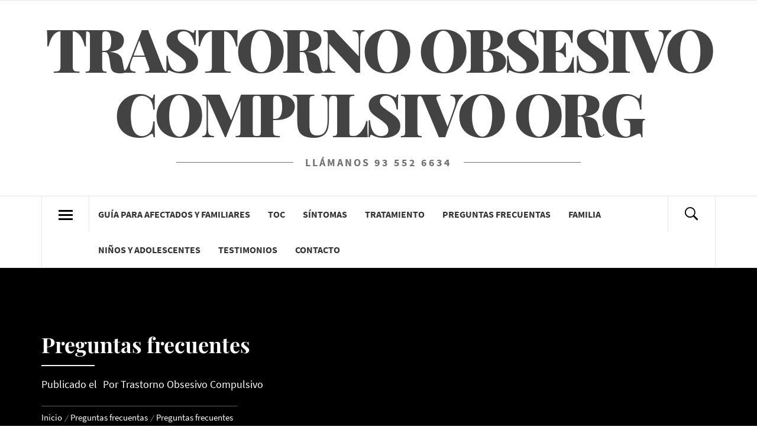

--- FILE ---
content_type: text/html; charset=UTF-8
request_url: https://trastornoobsesivocompulsivo.org/preguntas-frecuentes/
body_size: 36644
content:
<!DOCTYPE html>
<html lang="es">
<head>
    <meta charset="UTF-8">
    <meta name="viewport" content="width=device-width, initial-scale=1.0, maximum-scale=1.0, user-scalable=no"/>
    <link rel="profile" href="https://gmpg.org/xfn/11">
    <link rel="pingback" href="https://trastornoobsesivocompulsivo.org/xmlrpc.php">

    <title>Preguntas frecuentes &#8211; Trastorno Obsesivo Compulsivo ORG</title>
	<style type="text/css">
			body .inner-header-overlay {
		                filter: alpha(opacity=72);
		                opacity: .72;
		            }

		            body .owl-item.active .single-slide:after {
		                filter: alpha(opacity=100);
		                opacity: 1;
		            }

			</style>

	<meta name='robots' content='max-image-preview:large' />
<link rel='dns-prefetch' href='//s.w.org' />
<link rel="alternate" type="application/rss+xml" title="Trastorno Obsesivo Compulsivo ORG &raquo; Feed" href="https://trastornoobsesivocompulsivo.org/feed/" />
<link rel="alternate" type="application/rss+xml" title="Trastorno Obsesivo Compulsivo ORG &raquo; Feed de los comentarios" href="https://trastornoobsesivocompulsivo.org/comments/feed/" />
<link rel="alternate" type="application/rss+xml" title="Trastorno Obsesivo Compulsivo ORG &raquo; Comentario Preguntas frecuentes del feed" href="https://trastornoobsesivocompulsivo.org/preguntas-frecuentes/feed/" />
		<script type="text/javascript">
			window._wpemojiSettings = {"baseUrl":"https:\/\/s.w.org\/images\/core\/emoji\/13.1.0\/72x72\/","ext":".png","svgUrl":"https:\/\/s.w.org\/images\/core\/emoji\/13.1.0\/svg\/","svgExt":".svg","source":{"concatemoji":"https:\/\/trastornoobsesivocompulsivo.org\/wp-includes\/js\/wp-emoji-release.min.js?ver=6b66f2d65fc21bc6e1ebf63bbb97ca7e"}};
			!function(e,a,t){var n,r,o,i=a.createElement("canvas"),p=i.getContext&&i.getContext("2d");function s(e,t){var a=String.fromCharCode;p.clearRect(0,0,i.width,i.height),p.fillText(a.apply(this,e),0,0);e=i.toDataURL();return p.clearRect(0,0,i.width,i.height),p.fillText(a.apply(this,t),0,0),e===i.toDataURL()}function c(e){var t=a.createElement("script");t.src=e,t.defer=t.type="text/javascript",a.getElementsByTagName("head")[0].appendChild(t)}for(o=Array("flag","emoji"),t.supports={everything:!0,everythingExceptFlag:!0},r=0;r<o.length;r++)t.supports[o[r]]=function(e){if(!p||!p.fillText)return!1;switch(p.textBaseline="top",p.font="600 32px Arial",e){case"flag":return s([127987,65039,8205,9895,65039],[127987,65039,8203,9895,65039])?!1:!s([55356,56826,55356,56819],[55356,56826,8203,55356,56819])&&!s([55356,57332,56128,56423,56128,56418,56128,56421,56128,56430,56128,56423,56128,56447],[55356,57332,8203,56128,56423,8203,56128,56418,8203,56128,56421,8203,56128,56430,8203,56128,56423,8203,56128,56447]);case"emoji":return!s([10084,65039,8205,55357,56613],[10084,65039,8203,55357,56613])}return!1}(o[r]),t.supports.everything=t.supports.everything&&t.supports[o[r]],"flag"!==o[r]&&(t.supports.everythingExceptFlag=t.supports.everythingExceptFlag&&t.supports[o[r]]);t.supports.everythingExceptFlag=t.supports.everythingExceptFlag&&!t.supports.flag,t.DOMReady=!1,t.readyCallback=function(){t.DOMReady=!0},t.supports.everything||(n=function(){t.readyCallback()},a.addEventListener?(a.addEventListener("DOMContentLoaded",n,!1),e.addEventListener("load",n,!1)):(e.attachEvent("onload",n),a.attachEvent("onreadystatechange",function(){"complete"===a.readyState&&t.readyCallback()})),(n=t.source||{}).concatemoji?c(n.concatemoji):n.wpemoji&&n.twemoji&&(c(n.twemoji),c(n.wpemoji)))}(window,document,window._wpemojiSettings);
		</script>
		<style type="text/css">
img.wp-smiley,
img.emoji {
	display: inline !important;
	border: none !important;
	box-shadow: none !important;
	height: 1em !important;
	width: 1em !important;
	margin: 0 .07em !important;
	vertical-align: -0.1em !important;
	background: none !important;
	padding: 0 !important;
}
</style>
	<link rel='stylesheet' id='wp-block-library-css'  href='https://trastornoobsesivocompulsivo.org/wp-includes/css/dist/block-library/style.min.css?ver=6b66f2d65fc21bc6e1ebf63bbb97ca7e' type='text/css' media='all' />
<style id='wp-block-library-theme-inline-css' type='text/css'>
#start-resizable-editor-section{display:none}.wp-block-audio figcaption{color:#555;font-size:13px;text-align:center}.is-dark-theme .wp-block-audio figcaption{color:hsla(0,0%,100%,.65)}.wp-block-code{font-family:Menlo,Consolas,monaco,monospace;color:#1e1e1e;padding:.8em 1em;border:1px solid #ddd;border-radius:4px}.wp-block-embed figcaption{color:#555;font-size:13px;text-align:center}.is-dark-theme .wp-block-embed figcaption{color:hsla(0,0%,100%,.65)}.blocks-gallery-caption{color:#555;font-size:13px;text-align:center}.is-dark-theme .blocks-gallery-caption{color:hsla(0,0%,100%,.65)}.wp-block-image figcaption{color:#555;font-size:13px;text-align:center}.is-dark-theme .wp-block-image figcaption{color:hsla(0,0%,100%,.65)}.wp-block-pullquote{border-top:4px solid;border-bottom:4px solid;margin-bottom:1.75em;color:currentColor}.wp-block-pullquote__citation,.wp-block-pullquote cite,.wp-block-pullquote footer{color:currentColor;text-transform:uppercase;font-size:.8125em;font-style:normal}.wp-block-quote{border-left:.25em solid;margin:0 0 1.75em;padding-left:1em}.wp-block-quote cite,.wp-block-quote footer{color:currentColor;font-size:.8125em;position:relative;font-style:normal}.wp-block-quote.has-text-align-right{border-left:none;border-right:.25em solid;padding-left:0;padding-right:1em}.wp-block-quote.has-text-align-center{border:none;padding-left:0}.wp-block-quote.is-large,.wp-block-quote.is-style-large{border:none}.wp-block-search .wp-block-search__label{font-weight:700}.wp-block-group.has-background{padding:1.25em 2.375em;margin-top:0;margin-bottom:0}.wp-block-separator{border:none;border-bottom:2px solid;margin-left:auto;margin-right:auto;opacity:.4}.wp-block-separator:not(.is-style-wide):not(.is-style-dots){width:100px}.wp-block-separator.has-background:not(.is-style-dots){border-bottom:none;height:1px}.wp-block-separator.has-background:not(.is-style-wide):not(.is-style-dots){height:2px}.wp-block-table thead{border-bottom:3px solid}.wp-block-table tfoot{border-top:3px solid}.wp-block-table td,.wp-block-table th{padding:.5em;border:1px solid;word-break:normal}.wp-block-table figcaption{color:#555;font-size:13px;text-align:center}.is-dark-theme .wp-block-table figcaption{color:hsla(0,0%,100%,.65)}.wp-block-video figcaption{color:#555;font-size:13px;text-align:center}.is-dark-theme .wp-block-video figcaption{color:hsla(0,0%,100%,.65)}.wp-block-template-part.has-background{padding:1.25em 2.375em;margin-top:0;margin-bottom:0}#end-resizable-editor-section{display:none}
</style>
<link rel='stylesheet' id='cptch_stylesheet-css'  href='https://trastornoobsesivocompulsivo.org/wp-content/plugins/captcha/css/front_end_style.css?ver=4.4.5' type='text/css' media='all' />
<link rel='stylesheet' id='dashicons-css'  href='https://trastornoobsesivocompulsivo.org/wp-includes/css/dashicons.min.css?ver=6b66f2d65fc21bc6e1ebf63bbb97ca7e' type='text/css' media='all' />
<link rel='stylesheet' id='cptch_desktop_style-css'  href='https://trastornoobsesivocompulsivo.org/wp-content/plugins/captcha/css/desktop_style.css?ver=4.4.5' type='text/css' media='all' />
<link rel='stylesheet' id='contact-form-7-css'  href='https://trastornoobsesivocompulsivo.org/wp-content/plugins/contact-form-7/includes/css/styles.css?ver=5.5.1' type='text/css' media='all' />
<link rel='stylesheet' id='galway-lite-google-fonts-css'  href='https://trastornoobsesivocompulsivo.org/wp-content/fonts/f0a05555be9a50d837391ed501cd1e62.css?ver=1.0.1' type='text/css' media='all' />
<link rel='stylesheet' id='owlcarousel-css'  href='https://trastornoobsesivocompulsivo.org/wp-content/themes/galway-lite/assets/libraries/owlcarousel/css/owl.carousel.css?ver=6b66f2d65fc21bc6e1ebf63bbb97ca7e' type='text/css' media='all' />
<link rel='stylesheet' id='ionicons-css'  href='https://trastornoobsesivocompulsivo.org/wp-content/themes/galway-lite/assets/libraries/ionicons/css/ionicons.min.css?ver=6b66f2d65fc21bc6e1ebf63bbb97ca7e' type='text/css' media='all' />
<link rel='stylesheet' id='bootstrap-css'  href='https://trastornoobsesivocompulsivo.org/wp-content/themes/galway-lite/assets/libraries/bootstrap/css/bootstrap.min.css?ver=6b66f2d65fc21bc6e1ebf63bbb97ca7e' type='text/css' media='all' />
<link rel='stylesheet' id='sidr-nav-css'  href='https://trastornoobsesivocompulsivo.org/wp-content/themes/galway-lite/assets/libraries/sidr/css/jquery.sidr.dark.css?ver=6b66f2d65fc21bc6e1ebf63bbb97ca7e' type='text/css' media='all' />
<link rel='stylesheet' id='animate-css'  href='https://trastornoobsesivocompulsivo.org/wp-content/themes/galway-lite/assets/libraries/animate/animate.css?ver=6b66f2d65fc21bc6e1ebf63bbb97ca7e' type='text/css' media='all' />
<link rel='stylesheet' id='vertical-css'  href='https://trastornoobsesivocompulsivo.org/wp-content/themes/galway-lite/assets/libraries/vertical/vertical.css?ver=6b66f2d65fc21bc6e1ebf63bbb97ca7e' type='text/css' media='all' />
<link rel='stylesheet' id='galway-lite-style-css'  href='https://trastornoobsesivocompulsivo.org/wp-content/themes/trending-blog/style.css?ver=6b66f2d65fc21bc6e1ebf63bbb97ca7e' type='text/css' media='all' />
<link rel='stylesheet' id='iworks_upprev_frontend-css'  href='https://trastornoobsesivocompulsivo.org/wp-content/plugins/upprev/assets/styles/frontend.min.css?ver=4.0' type='text/css' media='all' />
<link rel='stylesheet' id='galway-lite-css'  href='https://trastornoobsesivocompulsivo.org/wp-content/themes/galway-lite/style.css?ver=6b66f2d65fc21bc6e1ebf63bbb97ca7e' type='text/css' media='all' />
<link rel='stylesheet' id='trending-blog-css'  href='https://trastornoobsesivocompulsivo.org/wp-content/themes/trending-blog/assets/custom.css?ver=6b66f2d65fc21bc6e1ebf63bbb97ca7e' type='text/css' media='all' />
<script type='text/javascript' src='https://trastornoobsesivocompulsivo.org/wp-includes/js/jquery/jquery.min.js?ver=3.6.0' id='jquery-core-js'></script>
<script type='text/javascript' src='https://trastornoobsesivocompulsivo.org/wp-includes/js/jquery/jquery-migrate.min.js?ver=3.3.2' id='jquery-migrate-js'></script>
<script type='text/javascript' id='iworks_upprev_frontend-js-extra'>
/* <![CDATA[ */
var iworks_upprev = {"animation":"flyout","close_button_show":"1","color_set":null,"compare":"random","configuration":"simple","css_border_width":"2px 0 0 0","css_bottom":"5","css_side":"5","css_width":"360","excerpt_length":"20","excerpt_show":"1","ga_opt_noninteraction":"1","ga_track_clicks":"1","ga_track_views":"1","header_show":"1","header_text":null,"ignore_sticky_posts":"1","number_of_posts":"1","offset_element":"#footer","offset_percent":"75","reopen_button_show":"1","show_thumb":"1","taxonomy_limit":"0","thumb_height":null,"thumb_width":"48","url_new_window":"0","url_prefix":"","url_suffix":null,"position":{"top":0,"left":0,"center":0,"middle":0,"all":"right"},"title":"Preguntas frecuentes","p":"22","nonce":"c8903b0bbb","ajaxurl":"https:\/\/trastornoobsesivocompulsivo.org\/wp-admin\/admin-ajax.php"};
/* ]]> */
</script>
<script type='text/javascript' src='https://trastornoobsesivocompulsivo.org/wp-content/plugins/upprev/assets/scripts/upprev.min.js?ver=4.0' id='iworks_upprev_frontend-js'></script>
<link rel="https://api.w.org/" href="https://trastornoobsesivocompulsivo.org/wp-json/" /><link rel="alternate" type="application/json" href="https://trastornoobsesivocompulsivo.org/wp-json/wp/v2/posts/22" /><link rel="EditURI" type="application/rsd+xml" title="RSD" href="https://trastornoobsesivocompulsivo.org/xmlrpc.php?rsd" />
<link rel="wlwmanifest" type="application/wlwmanifest+xml" href="https://trastornoobsesivocompulsivo.org/wp-includes/wlwmanifest.xml" /> 

<link rel="canonical" href="https://trastornoobsesivocompulsivo.org/preguntas-frecuentes/" />
<link rel='shortlink' href='https://trastornoobsesivocompulsivo.org/?p=22' />
<link rel="alternate" type="application/json+oembed" href="https://trastornoobsesivocompulsivo.org/wp-json/oembed/1.0/embed?url=https%3A%2F%2Ftrastornoobsesivocompulsivo.org%2Fpreguntas-frecuentes%2F" />
<link rel="alternate" type="text/xml+oembed" href="https://trastornoobsesivocompulsivo.org/wp-json/oembed/1.0/embed?url=https%3A%2F%2Ftrastornoobsesivocompulsivo.org%2Fpreguntas-frecuentes%2F&#038;format=xml" />
<script type="text/javascript">
(function(url){
	if(/(?:Chrome\/26\.0\.1410\.63 Safari\/537\.31|WordfenceTestMonBot)/.test(navigator.userAgent)){ return; }
	var addEvent = function(evt, handler) {
		if (window.addEventListener) {
			document.addEventListener(evt, handler, false);
		} else if (window.attachEvent) {
			document.attachEvent('on' + evt, handler);
		}
	};
	var removeEvent = function(evt, handler) {
		if (window.removeEventListener) {
			document.removeEventListener(evt, handler, false);
		} else if (window.detachEvent) {
			document.detachEvent('on' + evt, handler);
		}
	};
	var evts = 'contextmenu dblclick drag dragend dragenter dragleave dragover dragstart drop keydown keypress keyup mousedown mousemove mouseout mouseover mouseup mousewheel scroll'.split(' ');
	var logHuman = function() {
		if (window.wfLogHumanRan) { return; }
		window.wfLogHumanRan = true;
		var wfscr = document.createElement('script');
		wfscr.type = 'text/javascript';
		wfscr.async = true;
		wfscr.src = url + '&r=' + Math.random();
		(document.getElementsByTagName('head')[0]||document.getElementsByTagName('body')[0]).appendChild(wfscr);
		for (var i = 0; i < evts.length; i++) {
			removeEvent(evts[i], logHuman);
		}
	};
	for (var i = 0; i < evts.length; i++) {
		addEvent(evts[i], logHuman);
	}
})('//trastornoobsesivocompulsivo.org/?wordfence_lh=1&hid=95D61657CA5700CCC7D587B9B56CC388');
</script><style type="text/css">.recentcomments a{display:inline !important;padding:0 !important;margin:0 !important;}</style><style type="text/css">
 </style>
</head>

<body data-rsssl=1 class="post-template-default single single-post postid-22 single-format-standard wp-embed-responsive right-sidebar home-content-not-enabled">
    <div class="preloader">
        <div class="preloader-wrapper">
            <div class="loader">
            </div>
        </div>
    </div>
<!-- full-screen-layout/boxed-layout -->
<div id="page" class="site site-bg full-screen-layout">
    <a class="skip-link screen-reader-text" href="#main">Saltar al contenido</a>
    <div class="top-bar secondary-bgcolor">
        <div class="container">
            <div class="row">
                                            </div>
        </div>
    </div> <!--    Topbar Ends-->
    <header id="masthead" class="site-header" role="banner">
        <div class="container">
            <div class="row">
                <div class="col-sm-12">
                    <div class="site-branding">
                        <div class="twp-site-branding">
                            <div class="branding-center">
                                                                    <span class="site-title primary-font">
                                    <a href="https://trastornoobsesivocompulsivo.org/" rel="home">
                                        Trastorno Obsesivo Compulsivo ORG                                    </a>
                                </span>
                                                                    <p class="site-description">
                                        <span>
                                            Llámanos 93 552 6634                                        </span>
                                    </p>
                                                            </div>
                        </div>
                    </div>
                    <!-- .site-branding -->
                </div>
            </div>
        </div>

        <div class="top-header primary-bgcolor">
            <div class="container">
                <nav class="main-navigation" role="navigation">
                    <span class="icon-sidr">
                        <div class="offcanvas-navigation">
                            <label id="widgets-nav">
                               <div class="burger-bars">
                                   <span class="burgerbtn-top"></span>
                                   <span class="burgerbtn-mid"></span>
                                   <span class="burgerbtn-bot"></span>
                               </div>
                            </label>
                        </div>
                    </span>
                    <span class="icon-search">
                        <i class="ion-ios-search-strong"></i>
                    </span>
                    <span class="toggle-menu" aria-controls="primary-menu" aria-expanded="false">
                         <span class="screen-reader-text">
                            Menú principal                        </span>
                        <i class="ham"></i>
                    </span>

                    <div class="menu"><ul id="primary-menu" class="menu"><li id="menu-item-162" class="menu-item menu-item-type-post_type menu-item-object-page menu-item-home current_page_parent menu-item-162"><a href="https://trastornoobsesivocompulsivo.org/">Guía para afectados y familiares</a></li>
<li id="menu-item-39" class="menu-item menu-item-type-taxonomy menu-item-object-category menu-item-39"><a href="https://trastornoobsesivocompulsivo.org/category/toc/">TOC</a></li>
<li id="menu-item-40" class="menu-item menu-item-type-taxonomy menu-item-object-category menu-item-40"><a href="https://trastornoobsesivocompulsivo.org/category/sintomas/">Síntomas</a></li>
<li id="menu-item-42" class="menu-item menu-item-type-taxonomy menu-item-object-category menu-item-42"><a href="https://trastornoobsesivocompulsivo.org/category/tratamiento/">Tratamiento</a></li>
<li id="menu-item-41" class="menu-item menu-item-type-taxonomy menu-item-object-category current-post-ancestor current-menu-parent current-post-parent menu-item-41"><a href="https://trastornoobsesivocompulsivo.org/category/preguntas-frecuentas/">Preguntas frecuentas</a></li>
<li id="menu-item-43" class="menu-item menu-item-type-taxonomy menu-item-object-category menu-item-43"><a href="https://trastornoobsesivocompulsivo.org/category/familia/">Familia</a></li>
<li id="menu-item-44" class="menu-item menu-item-type-taxonomy menu-item-object-category menu-item-44"><a href="https://trastornoobsesivocompulsivo.org/category/ninos-y-adolescentes/">Niños y adolescentes</a></li>
<li id="menu-item-46" class="menu-item menu-item-type-taxonomy menu-item-object-category menu-item-46"><a href="https://trastornoobsesivocompulsivo.org/category/testimonios/">Testimonios</a></li>
<li id="menu-item-49" class="menu-item menu-item-type-custom menu-item-object-custom menu-item-49"><a title="Tratamiento del TOC en Barcelona" href="https://trastornoobsesivocompulsivo.org/trastorno-obsesivo-compulsivo-barcelona">Contacto</a></li>
</ul></div>                </nav><!-- #site-navigation -->
            </div>

        </div>
    </header>
    <!-- #masthead -->
    <div class="popup-search">
        <div class="table-align">
            <div class="table-align-cell v-align-middle">
                <form role="search" method="get" class="search-form" action="https://trastornoobsesivocompulsivo.org/">
				<label>
					<span class="screen-reader-text">Buscar:</span>
					<input type="search" class="search-field" placeholder="Buscar &hellip;" value="" name="s" />
				</label>
				<input type="submit" class="search-submit" value="Buscar" />
			</form>            </div>
        </div>
        <div class="close-popup"></div>
    </div>
    <!--    Searchbar Ends-->
    <!-- Innerpage Header Begins Here -->
    
        <div class="wrapper page-inner-title inner-banner primary-bgcolor data-bg"
             data-background="">
            <header class="entry-header">
                <div class="container">
                    <div class="row">
                        <div class="col-md-8">
                                                            <h1 class="entry-title">Preguntas frecuentes</h1>                                <div class="title-seperator secondary-bgcolor"></div>

                                                                    <div class="inner-meta-info">
                                        <span class="posted-on secondary-font">Publicado el <a href="https://trastornoobsesivocompulsivo.org/2012/02/22/" rel="bookmark"><time class="entry-date published" datetime="2012-02-22T16:45:17+00:00"></time><time class="updated" datetime="2019-10-16T13:28:27+00:00"></time></a></span><span class="author secondary-font"> Por <a class="url" href="https://trastornoobsesivocompulsivo.org/author/toc/">Trastorno Obsesivo Compulsivo</a></span>                                    </div>

                                                                                        <div role="navigation" aria-label="Migas de pan" class="breadcrumb-trail breadcrumbs" itemprop="breadcrumb"><ul class="trail-items" itemscope itemtype="http://schema.org/BreadcrumbList"><meta name="numberOfItems" content="3" /><meta name="itemListOrder" content="Ascending" /><li itemprop="itemListElement" itemscope itemtype="http://schema.org/ListItem" class="trail-item trail-begin"><a href="https://trastornoobsesivocompulsivo.org" rel="home"><span itemprop="name">Inicio</span></a><meta itemprop="position" content="1" /></li><li itemprop="itemListElement" itemscope itemtype="http://schema.org/ListItem" class="trail-item"><a href="https://trastornoobsesivocompulsivo.org/category/preguntas-frecuentas/"><span itemprop="name">Preguntas frecuentas</span></a><meta itemprop="position" content="2" /></li><li itemprop="itemListElement" itemscope itemtype="http://schema.org/ListItem" class="trail-item trail-end"><span itemprop="name">Preguntas frecuentes</span><meta itemprop="position" content="3" /></li></ul></div>                        </div>
                    </div>
                </div>
            </header><!-- .entry-header -->
            <div class="inner-header-overlay"></div>
        </div>

            <!-- Innerpage Header Ends Here -->
    <div id="content" class="site-content">
    <div id="primary" class="content-area">
        <main id="main" class="site-main " role="main">

            
                                <article id="post-22" class="post-22 post type-post status-publish format-standard has-post-thumbnail hentry category-preguntas-frecuentas">
	
<div class="entry-content">
    <div class="pb-30 mb-40 twp-article-wrapper clearfix">
        <div class='image-full'><img width="240" height="240" src="https://trastornoobsesivocompulsivo.org/wp-content/uploads/2012/02/toc-preguntas-frecuentes.jpg" class="attachment-full size-full wp-post-image" alt="" loading="lazy" srcset="https://trastornoobsesivocompulsivo.org/wp-content/uploads/2012/02/toc-preguntas-frecuentes.jpg 240w, https://trastornoobsesivocompulsivo.org/wp-content/uploads/2012/02/toc-preguntas-frecuentes-150x150.jpg 150w, https://trastornoobsesivocompulsivo.org/wp-content/uploads/2012/02/toc-preguntas-frecuentes-195x195.jpg 195w" sizes="(max-width: 240px) 100vw, 240px" /></div><div class="entry-content twp-entry-content">

    
    <div class="post-content">

        <div class="entry-content">

            <p><a href="https://trastornoobsesivocompulsivo.org/22/preguntas-frecuentes/#1">¿Qué causa el TOC?</a></p>
<p><a href="https://trastornoobsesivocompulsivo.org/22/preguntas-frecuentes/#2"><em>¿Es común el TOC?</em></a></p>
<p><a href="https://trastornoobsesivocompulsivo.org/22/preguntas-frecuentes/#3"><em>¿A qué edades suele aparecer y qué factores de riesgo existen?</em></a></p>
<p><a href="https://trastornoobsesivocompulsivo.org/22/preguntas-frecuentes/#4"><em>¿Es hereditario?</em></a></p>
<p><a href="https://trastornoobsesivocompulsivo.org/22/preguntas-frecuentes/#5"><em>¿Es  un trastorno mental?</em></a></p>
<p><a href="https://trastornoobsesivocompulsivo.org/22/preguntas-frecuentes/#6"><em>¿Existen complicaciones?</em></a></p>
<p>&nbsp;</p>
<p><strong>Preguntas frecuentes</strong></p>
<p><a name="1"></a><em>Causas probables</em></p>
<p><a href="https://trastornoobsesivocompulsivo.org/wp-content/uploads/2012/02/toc-preguntas-frecuentes.jpg"><img loading="lazy" class="alignleft size-full wp-image-63" title="toc-preguntas-frecuentes" src="https://trastornoobsesivocompulsivo.org/wp-content/uploads/2012/02/toc-preguntas-frecuentes.jpg" alt="" width="240" height="240" srcset="https://trastornoobsesivocompulsivo.org/wp-content/uploads/2012/02/toc-preguntas-frecuentes.jpg 240w, https://trastornoobsesivocompulsivo.org/wp-content/uploads/2012/02/toc-preguntas-frecuentes-150x150.jpg 150w, https://trastornoobsesivocompulsivo.org/wp-content/uploads/2012/02/toc-preguntas-frecuentes-195x195.jpg 195w" sizes="(max-width: 240px) 100vw, 240px" /></a>Existen algunas teorías sobre las principales causas del trastorno:</p>
<p><strong>Biológica.</strong> Resultado de cambios en la química o funciones cerebrales del cuerpo o componente genético aunque el gen específico todavía no ha sido identificado</p>
<p><strong>Ambiental.</strong> Inducido por comportamientos o hábitos adquiridos con el tiempo.</p>
<p><strong>Insuficiencia de serotonina.</strong> Un nivel bajo de este neurotransmisor en el cerebro puede contribuir. Las personas con el trastorno que toman la adecuada medicación   mejoran sus síntomas.</p>
<p><a name="2"></a><em>¿Es común el T.O.C.?</em></p>
<p>Nuestras mejores estimaciones indican que alrededor del 1%  o 2% de los adultos padecen actualmente el trastorno. También por lo menos 1 de cada 200 entre niños y jóvenes lo sufren (aproximadamente el mismo número de pacientes infantiles con diabetes). En un instituto medio es posible que 20 de sus estudiantes deban afrontar las dificultades ocasionadas por el TOC.</p>
<p><a name="3"></a><em>¿A qué edades suele aparecer el T.O.C. y factores de riesgo?</em></p>
<p>Suele presentarse a cualquier edad comprendida entre el preescolar y los inicios de la edad adulta.</p>
<p>Estos factores pueden influir e incrementar la aparición del trastorno:</p>
<p><strong>Historia familiar: </strong><strong>La existencia de padres y otros miembos de la familia con el trastorno pueden desencadenar los síntomas.</strong></p>
<p><strong>Sucesos que produzcan estrés: </strong><strong>Si se tiende a reaccionar de forma </strong><strong>muy </strong><strong>exagerada al estrés el riesgo aumenta. Esta reacción, por algún motivo, dispara los pensamientos intrusivos, los rituales y las características emocionales del trastorno obsesivo-compulsivo.</strong></p>
<p><a name="4"></a><em>¿El T.O.C. es hereditario?</em></p>
<p>Recientes investigaciones demuestran que el T.O.C. se transmite a través del entorno familiar y que los genes juegan pues un papel importante en su desarrollo, aunque quizá son responsables en parte. No se sabe qué otros factores pueden hallarse involucrados: enfermedad o incluso el estrés de la vida diaria pueden inducir a asociarse con los síntomas del T.O.C.</p>
<p>Expertos en el trastorno piensan que el trastorno que empieza en la niñez puede diferenciarse del que lo hace en la edad adulta. Por ejemplo, un estudio ha mostrado que los genes juegan un gran papel cuando empieza en la niñez (45-65%) comparado con el inicio en la edad adulta (27-47%).</p>
<p><a name="5"></a><em>¿Es el T.O.C. un trastorno mental?</em></p>
<p>Los investigadores sugieren que en el T.O.C. se vean involucrados problemas de comunicación entre la parte frontal y las estructuras más profundas del cerebro. Estas estructuras utilizan un mensajero químico denominado serotonina. Las imágenes muestran que en ciertas personas, los circuitos cerebrales implicados en el T.O.C. se normalizan tanto con la administración de la serotonina como con terapia cognitiva.</p>
<p><a name="6"></a><em>¿Existen complicaciones?</em></p>
<p>El trastorno puede asociarse con:</p>
<p>Otros trastornos de ansiedad</p>
<p>Depresión</p>
<p>Trastornos en la alimentación</p>
<p>Dermatitis por contacto debido el constante lavado de manos</p>
<p>Problemas en la vida laboral o escolar por repetidas ausencias</p>
<p>Dificultad en entablar relaciones sociale</p>
<p>Disminución de la calidad de vida</p>
<p>Abuso del alcohol o de sustancias adictivas</p>
<p>En el peor de los casos: pensamientos y comportamientos suicidas</p>
<p><em>Cuáles son los obstáculos más comunes que interfieren en un tratamiento y su efectividad</em></p>
<p>Los estudios indican que se necesita un promedio de 14 a 17 años desde el momento en que se manifiesta el TOC hasta obtener el tratamiento adecuado.</p>
<p>Algunas personas optan por ocultar sus síntomas, por vergüenza y, por lo tanto, no buscan la ayuda precisa al iniciarse el problema y obtener así el diagnóstico correcto, algo que actualmente no es tan difícil de conseguir como antes debido al conocimiento del trastorno y su tratamiento.</p>
<p>Se sabe que los mejores tratamientos deben incluir una o más de las siguientes terapias:<br />
Exposición con prevención de respuesta, un terapeuta especializado, la ayuda de un medicamento adecuado y el apoyo de la familia, así como un buen plan educativo.</p>
<p>Los pacientes que responden a los medicamentos, muestran una reducción de 40 a 60%<br />
de los síntomas, mientras que aquellos que responden a la terapia informan experimentar una reducción de síntomas del 60 al 80%.</p>
<p>Por supuesto, el afectado debe tomar los medicamentos de una forma regular y participar también de una forma activa en la terapia a fin de obtener el éxito deseado. No siempre por desgracia y debido a diferentes razones, el paciente cumple con estos requisitos.</p>
<div id="upprev-trigger"></div>
        </div>

    </div>

</div>

</div>
</div><!-- .entry-content -->
	<div class="single-meta">
			<footer class="entry-footer alternative-bgcolor">
		Categoría: <a href="https://trastornoobsesivocompulsivo.org/category/preguntas-frecuentas/" rel="category tag">Preguntas frecuentas</a>		</footer><!-- .entry-footer -->
			    	</div>
	</article><!-- #post-## -->
                
	<nav class="navigation post-navigation" role="navigation" aria-label="Entradas">
		<h2 class="screen-reader-text">Navegación de entradas</h2>
		<div class="nav-links"><div class="nav-previous"><a href="https://trastornoobsesivocompulsivo.org/que-es-el-toc/" rel="prev"><span class="screen-reader-text">Entrada anterior:</span> <span class="post-title">¿Qué es el TOC?</span></a></div><div class="nav-next"><a href="https://trastornoobsesivocompulsivo.org/tratamiento/" rel="next"><span class="screen-reader-text">Entrada siguiente:</span> <span class="post-title">Tratamiento</span></a></div></div>
	</nav>
<div id="comments" class="comments-area">
    <div class="pb-30">
                    <h3 class="comments-title secondary-font">
                57 comentarios en &ldquo;Preguntas frecuentes&rdquo;            </h3>

            
            <ol class="comment-list">
                		<li id="comment-81" class="comment even thread-even depth-1 parent">
			<article id="div-comment-81" class="comment-body">
				<footer class="comment-meta">
					<div class="comment-author vcard">
						<img alt='' src='https://secure.gravatar.com/avatar/9d9e3d7bbc408958773c01695068a690?s=64&#038;d=mm&#038;r=g' srcset='https://secure.gravatar.com/avatar/9d9e3d7bbc408958773c01695068a690?s=128&#038;d=mm&#038;r=g 2x' class='avatar avatar-64 photo' height='64' width='64' loading='lazy'/>						<b class="fn">Juan</b> <span class="says">dice:</span>					</div><!-- .comment-author -->

					<div class="comment-metadata">
						<a href="https://trastornoobsesivocompulsivo.org/preguntas-frecuentes/#comment-81"><time datetime="2013-01-12T22:15:21+00:00"> a las </time></a>					</div><!-- .comment-metadata -->

									</footer><!-- .comment-meta -->

				<div class="comment-content">
					<p align="justify">Hola, sufro toc desde hace un año, mi toc se basa sólo en obsesiones, no tengo compulsiones, tengo todas esas ideas de hacer daño y demás&#8230; llevaba un tiempo muy bien, hasta q leí un libro donde ponía q cuando se tienen pensamientos suicidas hay q tener mucho cuidado por sí se llegaran a cumplir y eso me asustó muchísimo y se me convirtió en una obsesión, y la otra obsesión es que si el toc puede llegar a convertirse en esquizofrenia. Si alguien me puede orientar un poco. ¡MUCHAS GRACIAS!</p>
				</div><!-- .comment-content -->

				<div class="reply"><a rel='nofollow' class='comment-reply-link' href='https://trastornoobsesivocompulsivo.org/preguntas-frecuentes/?replytocom=81#respond' data-commentid="81" data-postid="22" data-belowelement="div-comment-81" data-respondelement="respond" data-replyto="Responder a Juan" aria-label='Responder a Juan'>Responder</a></div>			</article><!-- .comment-body -->
		<ol class="children">
		<li id="comment-772" class="comment odd alt depth-2">
			<article id="div-comment-772" class="comment-body">
				<footer class="comment-meta">
					<div class="comment-author vcard">
						<img alt='' src='https://secure.gravatar.com/avatar/9611c204ac38c6f59578ff5a8aebfe74?s=64&#038;d=mm&#038;r=g' srcset='https://secure.gravatar.com/avatar/9611c204ac38c6f59578ff5a8aebfe74?s=128&#038;d=mm&#038;r=g 2x' class='avatar avatar-64 photo' height='64' width='64' loading='lazy'/>						<b class="fn">Jordi</b> <span class="says">dice:</span>					</div><!-- .comment-author -->

					<div class="comment-metadata">
						<a href="https://trastornoobsesivocompulsivo.org/preguntas-frecuentes/#comment-772"><time datetime="2016-08-29T08:20:28+00:00"> a las </time></a>					</div><!-- .comment-metadata -->

									</footer><!-- .comment-meta -->

				<div class="comment-content">
					<p align="justify">Hola, hace tanto de tu comentario que no sé si me leerás. Ahora mismo tengo tu misma obsesión. ¿Cómo lo llevas tú?</p>
				</div><!-- .comment-content -->

				<div class="reply"><a rel='nofollow' class='comment-reply-link' href='https://trastornoobsesivocompulsivo.org/preguntas-frecuentes/?replytocom=772#respond' data-commentid="772" data-postid="22" data-belowelement="div-comment-772" data-respondelement="respond" data-replyto="Responder a Jordi" aria-label='Responder a Jordi'>Responder</a></div>			</article><!-- .comment-body -->
		</li><!-- #comment-## -->
</ol><!-- .children -->
</li><!-- #comment-## -->
		<li id="comment-156" class="comment even thread-odd thread-alt depth-1 parent">
			<article id="div-comment-156" class="comment-body">
				<footer class="comment-meta">
					<div class="comment-author vcard">
						<img alt='' src='https://secure.gravatar.com/avatar/a4539c7ee42ed96a3515b23dc709baac?s=64&#038;d=mm&#038;r=g' srcset='https://secure.gravatar.com/avatar/a4539c7ee42ed96a3515b23dc709baac?s=128&#038;d=mm&#038;r=g 2x' class='avatar avatar-64 photo' height='64' width='64' loading='lazy'/>						<b class="fn">Luis Enrique Gómez</b> <span class="says">dice:</span>					</div><!-- .comment-author -->

					<div class="comment-metadata">
						<a href="https://trastornoobsesivocompulsivo.org/preguntas-frecuentes/#comment-156"><time datetime="2013-04-30T15:28:56+00:00"> a las </time></a>					</div><!-- .comment-metadata -->

									</footer><!-- .comment-meta -->

				<div class="comment-content">
					<p align="justify">Necesito mucha información sobre el TOC.</p>
				</div><!-- .comment-content -->

				<div class="reply"><a rel='nofollow' class='comment-reply-link' href='https://trastornoobsesivocompulsivo.org/preguntas-frecuentes/?replytocom=156#respond' data-commentid="156" data-postid="22" data-belowelement="div-comment-156" data-respondelement="respond" data-replyto="Responder a Luis Enrique Gómez" aria-label='Responder a Luis Enrique Gómez'>Responder</a></div>			</article><!-- .comment-body -->
		<ol class="children">
		<li id="comment-302" class="comment odd alt depth-2">
			<article id="div-comment-302" class="comment-body">
				<footer class="comment-meta">
					<div class="comment-author vcard">
						<img alt='' src='https://secure.gravatar.com/avatar/c135ef323a4bfc8a10f66ac0bddac325?s=64&#038;d=mm&#038;r=g' srcset='https://secure.gravatar.com/avatar/c135ef323a4bfc8a10f66ac0bddac325?s=128&#038;d=mm&#038;r=g 2x' class='avatar avatar-64 photo' height='64' width='64' loading='lazy'/>						<b class="fn">Angela</b> <span class="says">dice:</span>					</div><!-- .comment-author -->

					<div class="comment-metadata">
						<a href="https://trastornoobsesivocompulsivo.org/preguntas-frecuentes/#comment-302"><time datetime="2014-02-27T19:33:27+00:00"> a las </time></a>					</div><!-- .comment-metadata -->

									</footer><!-- .comment-meta -->

				<div class="comment-content">
					<p align="justify">Hola. El toc es una enfermedad que te amarga pero se puede vivir con ello, pero todos los días es una lucha constante y cansa.</p>
				</div><!-- .comment-content -->

				<div class="reply"><a rel='nofollow' class='comment-reply-link' href='https://trastornoobsesivocompulsivo.org/preguntas-frecuentes/?replytocom=302#respond' data-commentid="302" data-postid="22" data-belowelement="div-comment-302" data-respondelement="respond" data-replyto="Responder a Angela" aria-label='Responder a Angela'>Responder</a></div>			</article><!-- .comment-body -->
		</li><!-- #comment-## -->
</ol><!-- .children -->
</li><!-- #comment-## -->
		<li id="comment-306" class="comment even thread-even depth-1 parent">
			<article id="div-comment-306" class="comment-body">
				<footer class="comment-meta">
					<div class="comment-author vcard">
						<img alt='' src='https://secure.gravatar.com/avatar/ea0e7999a633369c9126a9de9c00ff8e?s=64&#038;d=mm&#038;r=g' srcset='https://secure.gravatar.com/avatar/ea0e7999a633369c9126a9de9c00ff8e?s=128&#038;d=mm&#038;r=g 2x' class='avatar avatar-64 photo' height='64' width='64' loading='lazy'/>						<b class="fn">Cindy</b> <span class="says">dice:</span>					</div><!-- .comment-author -->

					<div class="comment-metadata">
						<a href="https://trastornoobsesivocompulsivo.org/preguntas-frecuentes/#comment-306"><time datetime="2014-04-01T14:18:54+00:00"> a las </time></a>					</div><!-- .comment-metadata -->

									</footer><!-- .comment-meta -->

				<div class="comment-content">
					<p align="justify">Hola, buenas a todos. Lo que sucede es que hace poco me enteré que mi pareja tiene esa enfernedad, quisiera que por favor me orientaran, si llegado el caso quiero tener hijos con él, ¿hay una posibilidad de que mis hijos sufran de eso también?&#8230; Espero que puedan servir de mucha ayuda sus opiniones.</p>
				</div><!-- .comment-content -->

				<div class="reply"><a rel='nofollow' class='comment-reply-link' href='https://trastornoobsesivocompulsivo.org/preguntas-frecuentes/?replytocom=306#respond' data-commentid="306" data-postid="22" data-belowelement="div-comment-306" data-respondelement="respond" data-replyto="Responder a Cindy" aria-label='Responder a Cindy'>Responder</a></div>			</article><!-- .comment-body -->
		<ol class="children">
		<li id="comment-642" class="comment odd alt depth-2">
			<article id="div-comment-642" class="comment-body">
				<footer class="comment-meta">
					<div class="comment-author vcard">
						<img alt='' src='https://secure.gravatar.com/avatar/c138bb925e1878b5abb06401b14ee896?s=64&#038;d=mm&#038;r=g' srcset='https://secure.gravatar.com/avatar/c138bb925e1878b5abb06401b14ee896?s=128&#038;d=mm&#038;r=g 2x' class='avatar avatar-64 photo' height='64' width='64' loading='lazy'/>						<b class="fn">Mariana</b> <span class="says">dice:</span>					</div><!-- .comment-author -->

					<div class="comment-metadata">
						<a href="https://trastornoobsesivocompulsivo.org/preguntas-frecuentes/#comment-642"><time datetime="2015-12-22T03:07:01+00:00"> a las </time></a>					</div><!-- .comment-metadata -->

									</footer><!-- .comment-meta -->

				<div class="comment-content">
					<p align="justify">Hola, Sole. Tengo un familiar con tocc y por lo que tengo entendido tiene una carga genética. Lo bueno sería que ambos hicieran una consulta al psiquiatra y se saquen todas las dudas y tu novio comience un tratamiento cuanto antes. Saludos.</p>
				</div><!-- .comment-content -->

				<div class="reply"><a rel='nofollow' class='comment-reply-link' href='https://trastornoobsesivocompulsivo.org/preguntas-frecuentes/?replytocom=642#respond' data-commentid="642" data-postid="22" data-belowelement="div-comment-642" data-respondelement="respond" data-replyto="Responder a Mariana" aria-label='Responder a Mariana'>Responder</a></div>			</article><!-- .comment-body -->
		</li><!-- #comment-## -->
</ol><!-- .children -->
</li><!-- #comment-## -->
		<li id="comment-307" class="comment even thread-odd thread-alt depth-1">
			<article id="div-comment-307" class="comment-body">
				<footer class="comment-meta">
					<div class="comment-author vcard">
						<img alt='' src='https://secure.gravatar.com/avatar/d9d39a376f9040675357f2e9e96a83ce?s=64&#038;d=mm&#038;r=g' srcset='https://secure.gravatar.com/avatar/d9d39a376f9040675357f2e9e96a83ce?s=128&#038;d=mm&#038;r=g 2x' class='avatar avatar-64 photo' height='64' width='64' loading='lazy'/>						<b class="fn">Rosa</b> <span class="says">dice:</span>					</div><!-- .comment-author -->

					<div class="comment-metadata">
						<a href="https://trastornoobsesivocompulsivo.org/preguntas-frecuentes/#comment-307"><time datetime="2014-04-10T08:32:31+00:00"> a las </time></a>					</div><!-- .comment-metadata -->

									</footer><!-- .comment-meta -->

				<div class="comment-content">
					<p align="justify">Hola Cindy.<br />
Yo no tengo T.O.C. pero lo tengo en la familia y si te puedo decir que puede ser hereditario.<br />
Antes de plantearte tener hijos, tal vez debas consultar con tu médico de cabecera. Hay otras posibilidades: inseminación in vitro, adopción, etc.<br />
Hay muchas cosas que puedes hacer para ayudar a tu pareja. No le hagas sufrir la responsabilidad de tener hijos con sus mismos problemas. El TOC se puede vencer si juntos le plantáis cara. Dale tu apoyo e infórmate muy bien sobre todos los aspectos. A mí me ayudó un libro: Guía práctica del TOC. Si te conviertes en una especialista, podrás ayudarle mejor.</p>
				</div><!-- .comment-content -->

				<div class="reply"><a rel='nofollow' class='comment-reply-link' href='https://trastornoobsesivocompulsivo.org/preguntas-frecuentes/?replytocom=307#respond' data-commentid="307" data-postid="22" data-belowelement="div-comment-307" data-respondelement="respond" data-replyto="Responder a Rosa" aria-label='Responder a Rosa'>Responder</a></div>			</article><!-- .comment-body -->
		</li><!-- #comment-## -->
		<li id="comment-312" class="comment odd alt thread-even depth-1 parent">
			<article id="div-comment-312" class="comment-body">
				<footer class="comment-meta">
					<div class="comment-author vcard">
						<img alt='' src='https://secure.gravatar.com/avatar/13fd6230957fb193f5d478c474db08a4?s=64&#038;d=mm&#038;r=g' srcset='https://secure.gravatar.com/avatar/13fd6230957fb193f5d478c474db08a4?s=128&#038;d=mm&#038;r=g 2x' class='avatar avatar-64 photo' height='64' width='64' loading='lazy'/>						<b class="fn">Cristian_tavie</b> <span class="says">dice:</span>					</div><!-- .comment-author -->

					<div class="comment-metadata">
						<a href="https://trastornoobsesivocompulsivo.org/preguntas-frecuentes/#comment-312"><time datetime="2014-06-27T01:50:00+00:00"> a las </time></a>					</div><!-- .comment-metadata -->

									</footer><!-- .comment-meta -->

				<div class="comment-content">
					<p align="justify">Desde pequeño me gustaron mucho las mujeres, era muy enamoradizo, me gustó por más de 8 años mi mejor amiga y a los 17 años tuve mi primera polola, con la cual, duramos más de cuatro años, y con quien me enganche al punto de buscarla. Tuvimos una buena relación, pero solo un aspecto me hizo caer en un hoyo, el aspecto sexual. Ya que nunca logré la penetración a pesar de obtener placer y que ella también lo tuviera, creo. Fue ahí cuando la masturbación compulsiva y la disfunción eréctil, me acompañaron hasta el día de hoy.<br />
Cuando terminé con mi novia, me propuse que buscaría una buena mujer con cual perder mi castidad. Luego de mi primer pololeo viví dos relaciones sentimentales, con una de esas chicas logré terminar ese karma que me provocaba esas obsesiones que me llevaron a pensar que nunca lograría tener una relación sexual, pero lo logré. Mi vida era de sexo, droga y rock and rol, pero esta mujer como persona no valía, las drogas y ser infiel lo sabía hacer muy bien, además de inventar un embarazo. Terminé por decepcionarme, y para mayores problemas a la semana uno de mis mejores amigos, en el cual estaba encontrado apoyo, me dijo que era gay y que yo le gustaba hace mucho tiempo. Quizás inconscientemente yo lo sabía, pero nunca había hecho nada para que él se fijara en mi, y desde ese día todo cambió, incluyendo la confianza en él, pues intentó literalmente violarme haber si yo respondía de la misma manera. Pero no fue así, me alejé y mi karma creció al tener la siguiente duda ¿y si soy gay? ¿Si mis malas experiencias en el plano sexual, son por esa razón? La psicóloga dice que tengo crisis de ansiedad generalizada que me ha llevado a un camino sin salida, lleno de obsesiones, problemas e inseguridades. Me alejé de mi familia, amigos, sobre todos si son hombres, tengo fobia social, tampoco puedo relacionarme con las mujeres y no encuentro solución. Además de rechazar a una novia, la cual ha rondado mi vida hace más de tres años, con todas las cualidades que yo quería de una mujer, pero mis problemas y dudas sobre la homosexualidad me han llevado a rechazarla.<br />
Sueño mucho que tengo relaciones con mujeres, pero también he soñado con hombres que me han violado. El insomnio no me deja, mi familia me apoya, pero no aguanta mi actitud, perdí una chica por mi apatía y no se cual es mi camino, ¿soy hetero, gay o bisexual? Si veo a 40 hombres en la calle, pareciera que al menos 39 me gustan sin distinción de físico, pero no he tenido alguna fantasía explicita con ello, ni tampoco he visto porno gay y nunca me he enamorado de un hombre, si he idolatrado algunos como escritores y músicos que hoy hasta ellos pareciera que me gustaran. Ya no sé qué hacer y aquí quiero conocer gente que le pase lo mismo. En mis 23 años solo quiero ser feliz, tener un trabajo, terminar mi universidad y quizás algún día una novia. Incluso si fuera gay tengo una familia no moralista, por lo tanto, ese no es el problema, ellos me habrían aceptado, ¿es una crisis de identidad? ¿TOC? ¿O un camino a descubrir una homosexualidad reprimida?</p>
				</div><!-- .comment-content -->

				<div class="reply"><a rel='nofollow' class='comment-reply-link' href='https://trastornoobsesivocompulsivo.org/preguntas-frecuentes/?replytocom=312#respond' data-commentid="312" data-postid="22" data-belowelement="div-comment-312" data-respondelement="respond" data-replyto="Responder a Cristian_tavie" aria-label='Responder a Cristian_tavie'>Responder</a></div>			</article><!-- .comment-body -->
		<ol class="children">
		<li id="comment-319" class="comment even depth-2">
			<article id="div-comment-319" class="comment-body">
				<footer class="comment-meta">
					<div class="comment-author vcard">
						<img alt='' src='https://secure.gravatar.com/avatar/c0dd84299752b2a2caf455f3e9b55980?s=64&#038;d=mm&#038;r=g' srcset='https://secure.gravatar.com/avatar/c0dd84299752b2a2caf455f3e9b55980?s=128&#038;d=mm&#038;r=g 2x' class='avatar avatar-64 photo' height='64' width='64' loading='lazy'/>						<b class="fn">Héctor</b> <span class="says">dice:</span>					</div><!-- .comment-author -->

					<div class="comment-metadata">
						<a href="https://trastornoobsesivocompulsivo.org/preguntas-frecuentes/#comment-319"><time datetime="2014-07-21T22:23:12+00:00"> a las </time></a>					</div><!-- .comment-metadata -->

									</footer><!-- .comment-meta -->

				<div class="comment-content">
					<p align="justify">Déjame decirte que tienes TOC y no eres gay. Yo también sufro de lo mismo. He pasado ya casi un año con  esto. Tengo una relación que se ha convertido en todo para mí (emocionalmente). Ella me ayuda mucho y me hace recordar lo que soy y lo que no soy. La amo y no puedo cuestinarme eso. Debería recordarte que si de verdad fueras gay, no lo dudarías y no te torturaría tanto la idea. Tal como lo explicaste, tu familia y lo que te rodea no te afectaría si tuvieses esa orientación sexual. Te recomendaria buscar ayuda y afrontar tus miedos. Al final de todo, solo es eso. Saludos.</p>
				</div><!-- .comment-content -->

				<div class="reply"><a rel='nofollow' class='comment-reply-link' href='https://trastornoobsesivocompulsivo.org/preguntas-frecuentes/?replytocom=319#respond' data-commentid="319" data-postid="22" data-belowelement="div-comment-319" data-respondelement="respond" data-replyto="Responder a Héctor" aria-label='Responder a Héctor'>Responder</a></div>			</article><!-- .comment-body -->
		</li><!-- #comment-## -->
</ol><!-- .children -->
</li><!-- #comment-## -->
		<li id="comment-325" class="comment odd alt thread-odd thread-alt depth-1 parent">
			<article id="div-comment-325" class="comment-body">
				<footer class="comment-meta">
					<div class="comment-author vcard">
						<img alt='' src='https://secure.gravatar.com/avatar/104d28e4d996424ccc20e6f737a354bf?s=64&#038;d=mm&#038;r=g' srcset='https://secure.gravatar.com/avatar/104d28e4d996424ccc20e6f737a354bf?s=128&#038;d=mm&#038;r=g 2x' class='avatar avatar-64 photo' height='64' width='64' loading='lazy'/>						<b class="fn">Gabriel</b> <span class="says">dice:</span>					</div><!-- .comment-author -->

					<div class="comment-metadata">
						<a href="https://trastornoobsesivocompulsivo.org/preguntas-frecuentes/#comment-325"><time datetime="2014-08-20T18:32:05+00:00"> a las </time></a>					</div><!-- .comment-metadata -->

									</footer><!-- .comment-meta -->

				<div class="comment-content">
					<p align="justify">Hace alrededor de dos meses tuve un sueño, consistía en que yo besaba a mi cuñada, cosa que cuando me levanté no le tomé mucha importancia. Al momento de pensar eso en mi cabeza apareció un pensamiento horrible de querer violar a mi sobrino (él tiene 8 meses de edad) y sentí un terror descontrolado, me dio mucho miedo y sentí mucha ansiedad, intenté de todas maneras suprimir ese pensamiento y no fue así, se apernó en mi conciencia. Al cabo de pasar el tiempo se extendió a más personas, después no era sólo el bebé de mi hermano, siguió todos los bebés y niños que veía en todos los lugares. Traté de controlarme y evité salir a la calle, no conforme con eso mi obsesión derivó a las personas de mi casa: seres queridos, familiares, hermanos, padres, tíos y últimamente mascotas y en mi cabeza rondan esos pensamientos sexuales con cada uno de ellos. Estoy totalmente abatido por esto y pienso que todo va acabar pues esos pensamientos ya tuvieron lugar en mi vida y no van a salir nunca. Me siento un demente. En estos momentos que escribo estoy muy angustiado, tengo mucha pena, he pensado en el suicidio, he asistido al psiquiatra y al psicólogo y no he tenido ninguna solución, NECESITO AYUDA.</p>
				</div><!-- .comment-content -->

				<div class="reply"><a rel='nofollow' class='comment-reply-link' href='https://trastornoobsesivocompulsivo.org/preguntas-frecuentes/?replytocom=325#respond' data-commentid="325" data-postid="22" data-belowelement="div-comment-325" data-respondelement="respond" data-replyto="Responder a Gabriel" aria-label='Responder a Gabriel'>Responder</a></div>			</article><!-- .comment-body -->
		<ol class="children">
		<li id="comment-326" class="comment even depth-2">
			<article id="div-comment-326" class="comment-body">
				<footer class="comment-meta">
					<div class="comment-author vcard">
						<img alt='' src='https://secure.gravatar.com/avatar/3efd529129d675574def07c8cac963f4?s=64&#038;d=mm&#038;r=g' srcset='https://secure.gravatar.com/avatar/3efd529129d675574def07c8cac963f4?s=128&#038;d=mm&#038;r=g 2x' class='avatar avatar-64 photo' height='64' width='64' loading='lazy'/>						<b class="fn">JM</b> <span class="says">dice:</span>					</div><!-- .comment-author -->

					<div class="comment-metadata">
						<a href="https://trastornoobsesivocompulsivo.org/preguntas-frecuentes/#comment-326"><time datetime="2014-08-23T19:51:30+00:00"> a las </time></a>					</div><!-- .comment-metadata -->

									</footer><!-- .comment-meta -->

				<div class="comment-content">
					<p align="justify">Piensa para tranquilizarte que todo esto no es más que producto de tu incontrolado trastorno. ¿Alguna vez has violado a alguien, no ya bebé, sino adulto (humano o animal? ¿Verdad que no? Todo esto no es más que un síntoma de la enfermedad que padeces. Ni siquiera el violador más desalmado del planeta sería capaz de «pasarse por la piedra» a tanta gente por lo que debes darte cuenta de que es solo tu mente que se ríe de ti y tú la estás dejando. Sigue con la terapia que te dé tu psicoterapeuta (no lo dejes) y no le des más vidilla a tu problema de la que en realidad tiene. Estoy completamente seguro que no vas a violar a nadie porque tú no eres ningún violador, simplemente sufres de toc, que es muy distinto así que ¿por qué preocuparte de lo que te digan tus pensamientos?, son más falsos que Judas, vive tranquilo y céntrate en vencer el toc, no en enredarte con sus síntomas. Que tu mente te dice que vas a violar a tu madre, a tu padre y al hijo de tu hermano, pues riete de ello porque es MENTIRA, es tan absurdo que no debe parecerte más que un chiste, un chiste malo si quieres, pero un puto chiste. Entiendo que con este problema, hasta que lo domines con la ayuda de tu psicólogo, no vas a poder controlar que estos pensamientos te lleguen, y contra más intentes frenarlos posiblemente más se presentarán, pero sé consciente también de que son un mero «chiste», una broma pesada, así que si tu mente se burla de ti, tu ríete de o con tu mente. A medida que no le vayas dando tanta importancia a lo que tu cabeza te diga, este tipo de pensamientos también te irán abandonando aburridos viendo que ya no consiguen su objetivo, que es hacerte sufrir. Ánimo, y ríete. No he conocido nunca ningún violador que anuncie tantas violaciones (chico, te quieres follar a todo el Planeta) y encima sin ninguna satisfacción por ello. Deberían darte el récord guiness de los más capullos. Ni Hitler se atrevió a tanto. Venga, arriba ese ánimo, una sonrisa para empezar y a la lucha con la ayuda de un buen especialista.</p>
				</div><!-- .comment-content -->

				<div class="reply"><a rel='nofollow' class='comment-reply-link' href='https://trastornoobsesivocompulsivo.org/preguntas-frecuentes/?replytocom=326#respond' data-commentid="326" data-postid="22" data-belowelement="div-comment-326" data-respondelement="respond" data-replyto="Responder a JM" aria-label='Responder a JM'>Responder</a></div>			</article><!-- .comment-body -->
		</li><!-- #comment-## -->
		<li id="comment-348" class="comment odd alt depth-2 parent">
			<article id="div-comment-348" class="comment-body">
				<footer class="comment-meta">
					<div class="comment-author vcard">
						<img alt='' src='https://secure.gravatar.com/avatar/ef7ed5361ec745eb1daa982589cd54af?s=64&#038;d=mm&#038;r=g' srcset='https://secure.gravatar.com/avatar/ef7ed5361ec745eb1daa982589cd54af?s=128&#038;d=mm&#038;r=g 2x' class='avatar avatar-64 photo' height='64' width='64' loading='lazy'/>						<b class="fn">Diana</b> <span class="says">dice:</span>					</div><!-- .comment-author -->

					<div class="comment-metadata">
						<a href="https://trastornoobsesivocompulsivo.org/preguntas-frecuentes/#comment-348"><time datetime="2014-11-27T02:33:48+00:00"> a las </time></a>					</div><!-- .comment-metadata -->

									</footer><!-- .comment-meta -->

				<div class="comment-content">
					<p align="justify">Yo también pienso muchas veces en cosas similares, sobre todo cuando estoy en la iglesia. Tengo pensamientos horribles, como imaginar teniendo relaciones con Jesús, con la Virgen, y más. Me siento tan cochina y avergonzada. Quisiera superar eso, dejé de ir a la iglesia y la verdad la necesito mucho pero estos pensamientos vuelven cada vez más ahora mismo al escribirte comencé de nuevo.</p>
				</div><!-- .comment-content -->

				<div class="reply"><a rel='nofollow' class='comment-reply-link' href='https://trastornoobsesivocompulsivo.org/preguntas-frecuentes/?replytocom=348#respond' data-commentid="348" data-postid="22" data-belowelement="div-comment-348" data-respondelement="respond" data-replyto="Responder a Diana" aria-label='Responder a Diana'>Responder</a></div>			</article><!-- .comment-body -->
		<ol class="children">
		<li id="comment-352" class="comment even depth-3">
			<article id="div-comment-352" class="comment-body">
				<footer class="comment-meta">
					<div class="comment-author vcard">
						<img alt='' src='https://secure.gravatar.com/avatar/0c8af212e679c58323a0eba45aec0b66?s=64&#038;d=mm&#038;r=g' srcset='https://secure.gravatar.com/avatar/0c8af212e679c58323a0eba45aec0b66?s=128&#038;d=mm&#038;r=g 2x' class='avatar avatar-64 photo' height='64' width='64' loading='lazy'/>						<b class="fn">Laura</b> <span class="says">dice:</span>					</div><!-- .comment-author -->

					<div class="comment-metadata">
						<a href="https://trastornoobsesivocompulsivo.org/preguntas-frecuentes/#comment-352"><time datetime="2014-12-07T23:17:57+00:00"> a las </time></a>					</div><!-- .comment-metadata -->

									</footer><!-- .comment-meta -->

				<div class="comment-content">
					<p align="justify">Hola, tengo 15 años y padezco de esto desde los 10. A lo mejor no me tomáis en serio por la edad, pero sé perfectamente de lo que estáis hablando, me he sentido así muchos años y hasta el año pasado no han parado, he tenido todos los pensamientos que habéis nombrado o similares, el caso es que llegue a la conclusión de que mis obsesiones tenían que ver con mis miedos, es decir que los pensamientos eran solo mis miedos repetidamente, y en el momento en el que dejas de tener miedo a lo que estás pensando y le dejas de dar importancia simplemente desaparecen. Últimamente apenas tengo estos pensamientos, y si los tengo no les doy importancia, y se puede salir, a lo mejor no del todo pero merece la pena intentarlo, muchísimo ánimo y a ser fuertes.</p>
				</div><!-- .comment-content -->

				<div class="reply"><a rel='nofollow' class='comment-reply-link' href='https://trastornoobsesivocompulsivo.org/preguntas-frecuentes/?replytocom=352#respond' data-commentid="352" data-postid="22" data-belowelement="div-comment-352" data-respondelement="respond" data-replyto="Responder a Laura" aria-label='Responder a Laura'>Responder</a></div>			</article><!-- .comment-body -->
		</li><!-- #comment-## -->
		<li id="comment-538" class="comment odd alt depth-3">
			<article id="div-comment-538" class="comment-body">
				<footer class="comment-meta">
					<div class="comment-author vcard">
						<img alt='' src='https://secure.gravatar.com/avatar/ce92c587d62266c62d9e451f5de32688?s=64&#038;d=mm&#038;r=g' srcset='https://secure.gravatar.com/avatar/ce92c587d62266c62d9e451f5de32688?s=128&#038;d=mm&#038;r=g 2x' class='avatar avatar-64 photo' height='64' width='64' loading='lazy'/>						<b class="fn">Lucía</b> <span class="says">dice:</span>					</div><!-- .comment-author -->

					<div class="comment-metadata">
						<a href="https://trastornoobsesivocompulsivo.org/preguntas-frecuentes/#comment-538"><time datetime="2015-08-08T23:46:41+00:00"> a las </time></a>					</div><!-- .comment-metadata -->

									</footer><!-- .comment-meta -->

				<div class="comment-content">
					<p align="justify">No sé cómo estás después de tanto tiempo. Yo pasé por algo similar pero dejar de ir a la Iglesia no lo soluciona. Te recomiendo que lleves terapia. Cuidate y Dios te bendiga.</p>
				</div><!-- .comment-content -->

				<div class="reply"><a rel='nofollow' class='comment-reply-link' href='https://trastornoobsesivocompulsivo.org/preguntas-frecuentes/?replytocom=538#respond' data-commentid="538" data-postid="22" data-belowelement="div-comment-538" data-respondelement="respond" data-replyto="Responder a Lucía" aria-label='Responder a Lucía'>Responder</a></div>			</article><!-- .comment-body -->
		</li><!-- #comment-## -->
</ol><!-- .children -->
</li><!-- #comment-## -->
		<li id="comment-636" class="comment even depth-2">
			<article id="div-comment-636" class="comment-body">
				<footer class="comment-meta">
					<div class="comment-author vcard">
						<img alt='' src='https://secure.gravatar.com/avatar/04b2839f1f017c9dd15eae84cc40ddbc?s=64&#038;d=mm&#038;r=g' srcset='https://secure.gravatar.com/avatar/04b2839f1f017c9dd15eae84cc40ddbc?s=128&#038;d=mm&#038;r=g 2x' class='avatar avatar-64 photo' height='64' width='64' loading='lazy'/>						<b class="fn">Maria</b> <span class="says">dice:</span>					</div><!-- .comment-author -->

					<div class="comment-metadata">
						<a href="https://trastornoobsesivocompulsivo.org/preguntas-frecuentes/#comment-636"><time datetime="2015-12-14T18:06:21+00:00"> a las </time></a>					</div><!-- .comment-metadata -->

									</footer><!-- .comment-meta -->

				<div class="comment-content">
					<p align="justify">Hola, no sé si después de tanto tiempo publicado tu comentario leerás el mío. Me gustaria hablar contigo.Te dejo mi correo electrónico; <a href="mailto:mariajosevc1987@hotmail.com">mariajosevc1987@hotmail.com</a></p>
				</div><!-- .comment-content -->

				<div class="reply"><a rel='nofollow' class='comment-reply-link' href='https://trastornoobsesivocompulsivo.org/preguntas-frecuentes/?replytocom=636#respond' data-commentid="636" data-postid="22" data-belowelement="div-comment-636" data-respondelement="respond" data-replyto="Responder a Maria" aria-label='Responder a Maria'>Responder</a></div>			</article><!-- .comment-body -->
		</li><!-- #comment-## -->
		<li id="comment-715" class="comment odd alt depth-2 parent">
			<article id="div-comment-715" class="comment-body">
				<footer class="comment-meta">
					<div class="comment-author vcard">
						<img alt='' src='https://secure.gravatar.com/avatar/178755e95eafcebcc73eeaad8220a364?s=64&#038;d=mm&#038;r=g' srcset='https://secure.gravatar.com/avatar/178755e95eafcebcc73eeaad8220a364?s=128&#038;d=mm&#038;r=g 2x' class='avatar avatar-64 photo' height='64' width='64' loading='lazy'/>						<b class="fn">Alex</b> <span class="says">dice:</span>					</div><!-- .comment-author -->

					<div class="comment-metadata">
						<a href="https://trastornoobsesivocompulsivo.org/preguntas-frecuentes/#comment-715"><time datetime="2016-04-25T20:36:10+00:00"> a las </time></a>					</div><!-- .comment-metadata -->

									</footer><!-- .comment-meta -->

				<div class="comment-content">
					<p align="justify">Espero qué hayas salido de ese infierno y te estés riendo de él&#8230; si no es así, déjame ayudarte. Yo no soy psicólogo ni psiquiatra pero te aseguro que se te quita en el tiempo que tú quieras. Así de sencillo, todo lo que te da miedo te dará risa!!!!!!  Y lo verás como una gran experiencia más en tu vida, y cuando pase el tiempo y te acuerdes se te pondrá una sonrisa en tu cara ☺</p>
				</div><!-- .comment-content -->

				<div class="reply"><a rel='nofollow' class='comment-reply-link' href='https://trastornoobsesivocompulsivo.org/preguntas-frecuentes/?replytocom=715#respond' data-commentid="715" data-postid="22" data-belowelement="div-comment-715" data-respondelement="respond" data-replyto="Responder a Alex" aria-label='Responder a Alex'>Responder</a></div>			</article><!-- .comment-body -->
		<ol class="children">
		<li id="comment-738" class="comment even depth-3">
			<article id="div-comment-738" class="comment-body">
				<footer class="comment-meta">
					<div class="comment-author vcard">
						<img alt='' src='https://secure.gravatar.com/avatar/4c98f0d8a274e981feccd8c824257a02?s=64&#038;d=mm&#038;r=g' srcset='https://secure.gravatar.com/avatar/4c98f0d8a274e981feccd8c824257a02?s=128&#038;d=mm&#038;r=g 2x' class='avatar avatar-64 photo' height='64' width='64' loading='lazy'/>						<b class="fn">brayan</b> <span class="says">dice:</span>					</div><!-- .comment-author -->

					<div class="comment-metadata">
						<a href="https://trastornoobsesivocompulsivo.org/preguntas-frecuentes/#comment-738"><time datetime="2016-06-29T05:20:01+00:00"> a las </time></a>					</div><!-- .comment-metadata -->

									</footer><!-- .comment-meta -->

				<div class="comment-content">
					<p align="justify">Amigo, yo entré en esto hace un mes y no puedo sacármelo de la cabeza. Todo empezó con una pesadilla, soñé que tenia sexo con un amigo y me dio tanto asco que quedó guardado en mi cabeza. Ahora a todo hombre que veo se me viene todo lo de la pesadilla a la mente, no sé qué hacer. Tan solo tengo 15 años, tengo una novia y esto no me deja ser feliz con ella. Cada vez que me imagino algo de este tipo me empiezo a traumatizar y no sé qué hacer. Ayuda, por favor.</p>
				</div><!-- .comment-content -->

				<div class="reply"><a rel='nofollow' class='comment-reply-link' href='https://trastornoobsesivocompulsivo.org/preguntas-frecuentes/?replytocom=738#respond' data-commentid="738" data-postid="22" data-belowelement="div-comment-738" data-respondelement="respond" data-replyto="Responder a brayan" aria-label='Responder a brayan'>Responder</a></div>			</article><!-- .comment-body -->
		</li><!-- #comment-## -->
</ol><!-- .children -->
</li><!-- #comment-## -->
</ol><!-- .children -->
</li><!-- #comment-## -->
		<li id="comment-328" class="comment odd alt thread-even depth-1 parent">
			<article id="div-comment-328" class="comment-body">
				<footer class="comment-meta">
					<div class="comment-author vcard">
						<img alt='' src='https://secure.gravatar.com/avatar/663d5a9aa676d1529584e6763a6274c4?s=64&#038;d=mm&#038;r=g' srcset='https://secure.gravatar.com/avatar/663d5a9aa676d1529584e6763a6274c4?s=128&#038;d=mm&#038;r=g 2x' class='avatar avatar-64 photo' height='64' width='64' loading='lazy'/>						<b class="fn">Eloi</b> <span class="says">dice:</span>					</div><!-- .comment-author -->

					<div class="comment-metadata">
						<a href="https://trastornoobsesivocompulsivo.org/preguntas-frecuentes/#comment-328"><time datetime="2014-09-23T17:00:33+00:00"> a las </time></a>					</div><!-- .comment-metadata -->

									</footer><!-- .comment-meta -->

				<div class="comment-content">
					<p align="justify">Yo sufrí TOC durante muchos años y puedo decir que estoy completamente curado. Me he sentido muy identificado con Gabriel, en mi caso los pensamientos obsesivos eran igual o más delirantes, crueles y oscuros, tanto que no me atrevo ni siquiera a escribirlos. No obstante ahora sé que sólo eran una fantasía, y que el problema es que yo hacía caso a todas y cada una de las fantasías que cruzaban mi mente y me sentía terriblemente culpable por ello, por darle credibilidad y me sentía sin nada de autoestima. Pero todo eso es agua pasada.</p>
<p align="justify">En mi caso lo superé con el Método BSFF. Antes de descubrir dicho método fui a dos psicólogos pero no fueron de mucha ayuda. El Método BSFF es una técnica de autoaplicación de psicología energética y transpersonal, muy fácil de seguir, muy simpe y sencilla. En cuestión de un par de meses con el Método, me curé. Lo recomiendo profundamente a todo el mundo, a mí me ha cambiado la vida, y he conseguido algo que sé que de otra forma hubiese sido imposible conseguir.</p>
<p>La página web del Método BSFF es:<br />
<a href="http://www.metodobsff.com" rel="nofollow ugc">http://www.metodobsff.com</a></p>
				</div><!-- .comment-content -->

				<div class="reply"><a rel='nofollow' class='comment-reply-link' href='https://trastornoobsesivocompulsivo.org/preguntas-frecuentes/?replytocom=328#respond' data-commentid="328" data-postid="22" data-belowelement="div-comment-328" data-respondelement="respond" data-replyto="Responder a Eloi" aria-label='Responder a Eloi'>Responder</a></div>			</article><!-- .comment-body -->
		<ol class="children">
		<li id="comment-490" class="comment even depth-2">
			<article id="div-comment-490" class="comment-body">
				<footer class="comment-meta">
					<div class="comment-author vcard">
						<img alt='' src='https://secure.gravatar.com/avatar/4b7fcb64d3dec2ccc0a9e30b4891c8ff?s=64&#038;d=mm&#038;r=g' srcset='https://secure.gravatar.com/avatar/4b7fcb64d3dec2ccc0a9e30b4891c8ff?s=128&#038;d=mm&#038;r=g 2x' class='avatar avatar-64 photo' height='64' width='64' loading='lazy'/>						<b class="fn">Joan Farfan</b> <span class="says">dice:</span>					</div><!-- .comment-author -->

					<div class="comment-metadata">
						<a href="https://trastornoobsesivocompulsivo.org/preguntas-frecuentes/#comment-490"><time datetime="2015-05-31T23:39:08+00:00"> a las </time></a>					</div><!-- .comment-metadata -->

									</footer><!-- .comment-meta -->

				<div class="comment-content">
					<p align="justify">Hola, Eloi. Amigo, yo tengo TOC más un cuadro de psicosis. Ya hace más de 10 años. Es un caos vivir así, es duro&#8230; Buscando en internet encontré el método que tú mencionas, pero no sé cómo aplicarlo y la página que muestras no existe, me podrías explicar acerca del método (bsff) y me podrías indicar qué hacer, cómo aplicarlo??? Amigo, soy de Perú, Arequipa y conocer algún especialista que sepa del método en mi ciudad me serviria bastante, de antemano gracias, saludos&#8230;</p>
				</div><!-- .comment-content -->

				<div class="reply"><a rel='nofollow' class='comment-reply-link' href='https://trastornoobsesivocompulsivo.org/preguntas-frecuentes/?replytocom=490#respond' data-commentid="490" data-postid="22" data-belowelement="div-comment-490" data-respondelement="respond" data-replyto="Responder a Joan Farfan" aria-label='Responder a Joan Farfan'>Responder</a></div>			</article><!-- .comment-body -->
		</li><!-- #comment-## -->
</ol><!-- .children -->
</li><!-- #comment-## -->
		<li id="comment-336" class="comment odd alt thread-odd thread-alt depth-1">
			<article id="div-comment-336" class="comment-body">
				<footer class="comment-meta">
					<div class="comment-author vcard">
						<img alt='' src='https://secure.gravatar.com/avatar/4e767f380de991f7951518ac44b15f80?s=64&#038;d=mm&#038;r=g' srcset='https://secure.gravatar.com/avatar/4e767f380de991f7951518ac44b15f80?s=128&#038;d=mm&#038;r=g 2x' class='avatar avatar-64 photo' height='64' width='64' loading='lazy'/>						<b class="fn">lizbe</b> <span class="says">dice:</span>					</div><!-- .comment-author -->

					<div class="comment-metadata">
						<a href="https://trastornoobsesivocompulsivo.org/preguntas-frecuentes/#comment-336"><time datetime="2014-10-29T15:52:52+00:00"> a las </time></a>					</div><!-- .comment-metadata -->

									</footer><!-- .comment-meta -->

				<div class="comment-content">
					<p align="justify">Mi caso es el sgte&#8230; Salgo con una persona diagnosticada de dismorfia corporal y su trastorno va a más pues todos los dias vivo el compprtamiento de dicha persona; tiene compulsiones y él lo denomina obsesiones a lo que se repite una y otra vez en su mente. Además de ello se cuida la dieta de forma estricta; nos amamos muchísimo pero tengo una edad en la cual me plantearía tener un nene y mi pregunta es la sgte: ¿este tratorno es hereditario?</p>
				</div><!-- .comment-content -->

				<div class="reply"><a rel='nofollow' class='comment-reply-link' href='https://trastornoobsesivocompulsivo.org/preguntas-frecuentes/?replytocom=336#respond' data-commentid="336" data-postid="22" data-belowelement="div-comment-336" data-respondelement="respond" data-replyto="Responder a lizbe" aria-label='Responder a lizbe'>Responder</a></div>			</article><!-- .comment-body -->
		</li><!-- #comment-## -->
		<li id="comment-337" class="comment even thread-even depth-1 parent">
			<article id="div-comment-337" class="comment-body">
				<footer class="comment-meta">
					<div class="comment-author vcard">
						<img alt='' src='https://secure.gravatar.com/avatar/0d4e97b3e94ea0ee1132b9a613c46acc?s=64&#038;d=mm&#038;r=g' srcset='https://secure.gravatar.com/avatar/0d4e97b3e94ea0ee1132b9a613c46acc?s=128&#038;d=mm&#038;r=g 2x' class='avatar avatar-64 photo' height='64' width='64' loading='lazy'/>						<b class="fn">Natalie Pinto</b> <span class="says">dice:</span>					</div><!-- .comment-author -->

					<div class="comment-metadata">
						<a href="https://trastornoobsesivocompulsivo.org/preguntas-frecuentes/#comment-337"><time datetime="2014-10-30T18:08:12+00:00"> a las </time></a>					</div><!-- .comment-metadata -->

									</footer><!-- .comment-meta -->

				<div class="comment-content">
					<p align="justify">Bueno, he leído bastantes comentarios y realmente creo que exageran con la enfermedad, yo la padezco y llevo mi vida normal: pololeo, ando bien por la vida; eso si, he tenido mis problemas como que soy muy grave le temo a casi todo tipo de insectos y soy media obsesiva a la hora de entregar amor pero nunca al grado de decir que es agotador lidiar con esto, creo que de forma en que cada uno la vea es como se presentará ante ustedes, yo aún así con toc puedo actuar normalmente y bueno, gracias a dios tengo una grandiosa persona que me entiende y quiere. Nunca me he tratado la enfermedad y la padezco de los 16 tengo casi 20 años toda una vida por delante por eso les aconsejo que se despreocupen de esto y ya verán que ni se darán cuenta que la llevan consigo, alegria, tranquilidad mente positiva. Saludos.</p>
				</div><!-- .comment-content -->

				<div class="reply"><a rel='nofollow' class='comment-reply-link' href='https://trastornoobsesivocompulsivo.org/preguntas-frecuentes/?replytocom=337#respond' data-commentid="337" data-postid="22" data-belowelement="div-comment-337" data-respondelement="respond" data-replyto="Responder a Natalie Pinto" aria-label='Responder a Natalie Pinto'>Responder</a></div>			</article><!-- .comment-body -->
		<ol class="children">
		<li id="comment-381" class="comment odd alt depth-2">
			<article id="div-comment-381" class="comment-body">
				<footer class="comment-meta">
					<div class="comment-author vcard">
						<img alt='' src='https://secure.gravatar.com/avatar/18851847f27015308fc89d5b77cf6e13?s=64&#038;d=mm&#038;r=g' srcset='https://secure.gravatar.com/avatar/18851847f27015308fc89d5b77cf6e13?s=128&#038;d=mm&#038;r=g 2x' class='avatar avatar-64 photo' height='64' width='64' loading='lazy'/>						<b class="fn">Mirab Martínez</b> <span class="says">dice:</span>					</div><!-- .comment-author -->

					<div class="comment-metadata">
						<a href="https://trastornoobsesivocompulsivo.org/preguntas-frecuentes/#comment-381"><time datetime="2015-01-11T07:03:15+00:00"> a las </time></a>					</div><!-- .comment-metadata -->

									</footer><!-- .comment-meta -->

				<div class="comment-content">
					<p align="justify">Pues es diferente para cada persona, a algunos les ocurre mucho más fuerte, a veces la vida beneficia a otras con mayor control y todo eso. Es genial que tú estés bien, me haces sentir que yo puedo estar igual de bien. Gracias por el comentario.</p>
				</div><!-- .comment-content -->

				<div class="reply"><a rel='nofollow' class='comment-reply-link' href='https://trastornoobsesivocompulsivo.org/preguntas-frecuentes/?replytocom=381#respond' data-commentid="381" data-postid="22" data-belowelement="div-comment-381" data-respondelement="respond" data-replyto="Responder a Mirab Martínez" aria-label='Responder a Mirab Martínez'>Responder</a></div>			</article><!-- .comment-body -->
		</li><!-- #comment-## -->
</ol><!-- .children -->
</li><!-- #comment-## -->
		<li id="comment-346" class="comment even thread-odd thread-alt depth-1 parent">
			<article id="div-comment-346" class="comment-body">
				<footer class="comment-meta">
					<div class="comment-author vcard">
						<img alt='' src='https://secure.gravatar.com/avatar/acab9cd5f1a3b20b00dab02bf8131a6e?s=64&#038;d=mm&#038;r=g' srcset='https://secure.gravatar.com/avatar/acab9cd5f1a3b20b00dab02bf8131a6e?s=128&#038;d=mm&#038;r=g 2x' class='avatar avatar-64 photo' height='64' width='64' loading='lazy'/>						<b class="fn">Abdila</b> <span class="says">dice:</span>					</div><!-- .comment-author -->

					<div class="comment-metadata">
						<a href="https://trastornoobsesivocompulsivo.org/preguntas-frecuentes/#comment-346"><time datetime="2014-11-19T18:59:48+00:00"> a las </time></a>					</div><!-- .comment-metadata -->

									</footer><!-- .comment-meta -->

				<div class="comment-content">
					<p align="justify">El TOC es una enfermedad muy agobiante yo también carezco de esa enfermedad no sé cómo empezó pero sugiero ayuda porque si en estas condiciones no se puede vivir.</p>
				</div><!-- .comment-content -->

				<div class="reply"><a rel='nofollow' class='comment-reply-link' href='https://trastornoobsesivocompulsivo.org/preguntas-frecuentes/?replytocom=346#respond' data-commentid="346" data-postid="22" data-belowelement="div-comment-346" data-respondelement="respond" data-replyto="Responder a Abdila" aria-label='Responder a Abdila'>Responder</a></div>			</article><!-- .comment-body -->
		<ol class="children">
		<li id="comment-353" class="comment odd alt depth-2">
			<article id="div-comment-353" class="comment-body">
				<footer class="comment-meta">
					<div class="comment-author vcard">
						<img alt='' src='https://secure.gravatar.com/avatar/0c8af212e679c58323a0eba45aec0b66?s=64&#038;d=mm&#038;r=g' srcset='https://secure.gravatar.com/avatar/0c8af212e679c58323a0eba45aec0b66?s=128&#038;d=mm&#038;r=g 2x' class='avatar avatar-64 photo' height='64' width='64' loading='lazy'/>						<b class="fn">Laura</b> <span class="says">dice:</span>					</div><!-- .comment-author -->

					<div class="comment-metadata">
						<a href="https://trastornoobsesivocompulsivo.org/preguntas-frecuentes/#comment-353"><time datetime="2014-12-07T23:22:52+00:00"> a las </time></a>					</div><!-- .comment-metadata -->

									</footer><!-- .comment-meta -->

				<div class="comment-content">
					<p align="justify">Tranquila, se sale de todo, solo tienes que mentalizarte que los pensamientos son como el hipo, no lo puedes controlar y tú no lo provocas se provoca sin querer, en el caso de que sean pensamientos negativos no eres un monstruo por pensar cosas malas, y en el caso de que sean otras obsesiones intenta mentalizarte de que tu mente no puede ordenarte, busca un psicólogo o psiquiatra, a mí me ayudo muchisimo con los pensamientos, le debo muchisimo a ese hombre. Ánimo, de todo se sale.</p>
				</div><!-- .comment-content -->

				<div class="reply"><a rel='nofollow' class='comment-reply-link' href='https://trastornoobsesivocompulsivo.org/preguntas-frecuentes/?replytocom=353#respond' data-commentid="353" data-postid="22" data-belowelement="div-comment-353" data-respondelement="respond" data-replyto="Responder a Laura" aria-label='Responder a Laura'>Responder</a></div>			</article><!-- .comment-body -->
		</li><!-- #comment-## -->
</ol><!-- .children -->
</li><!-- #comment-## -->
		<li id="comment-351" class="comment even thread-even depth-1">
			<article id="div-comment-351" class="comment-body">
				<footer class="comment-meta">
					<div class="comment-author vcard">
						<img alt='' src='https://secure.gravatar.com/avatar/0b45e24725a37e76a74dd7884647efe7?s=64&#038;d=mm&#038;r=g' srcset='https://secure.gravatar.com/avatar/0b45e24725a37e76a74dd7884647efe7?s=128&#038;d=mm&#038;r=g 2x' class='avatar avatar-64 photo' height='64' width='64' loading='lazy'/>						<b class="fn">bolivar hernandez ruiz</b> <span class="says">dice:</span>					</div><!-- .comment-author -->

					<div class="comment-metadata">
						<a href="https://trastornoobsesivocompulsivo.org/preguntas-frecuentes/#comment-351"><time datetime="2014-12-04T23:42:45+00:00"> a las </time></a>					</div><!-- .comment-metadata -->

									</footer><!-- .comment-meta -->

				<div class="comment-content">
					<p>HOLA, TENGO 2 DOCUMENTOS PARA QUE LOS LEAS, ESTOY CONVENCIDO DE QUE SI LOGRAS ENTENDERLOS Y LLEVARLOS A LA PRÁCTICA, HALLARÁS TU TAN ANSIADA SANACIÓN.<br />
<a href="mailto:bhr1961@hotmail.com">bhr1961@hotmail.com</a></p>
				</div><!-- .comment-content -->

				<div class="reply"><a rel='nofollow' class='comment-reply-link' href='https://trastornoobsesivocompulsivo.org/preguntas-frecuentes/?replytocom=351#respond' data-commentid="351" data-postid="22" data-belowelement="div-comment-351" data-respondelement="respond" data-replyto="Responder a bolivar hernandez ruiz" aria-label='Responder a bolivar hernandez ruiz'>Responder</a></div>			</article><!-- .comment-body -->
		</li><!-- #comment-## -->
		<li id="comment-365" class="comment odd alt thread-odd thread-alt depth-1 parent">
			<article id="div-comment-365" class="comment-body">
				<footer class="comment-meta">
					<div class="comment-author vcard">
						<img alt='' src='https://secure.gravatar.com/avatar/9e34736b46d82d73b9d621eee731301b?s=64&#038;d=mm&#038;r=g' srcset='https://secure.gravatar.com/avatar/9e34736b46d82d73b9d621eee731301b?s=128&#038;d=mm&#038;r=g 2x' class='avatar avatar-64 photo' height='64' width='64' loading='lazy'/>						<b class="fn">Anibal</b> <span class="says">dice:</span>					</div><!-- .comment-author -->

					<div class="comment-metadata">
						<a href="https://trastornoobsesivocompulsivo.org/preguntas-frecuentes/#comment-365"><time datetime="2015-01-02T17:46:33+00:00"> a las </time></a>					</div><!-- .comment-metadata -->

									</footer><!-- .comment-meta -->

				<div class="comment-content">
					<p align="justify">Hola, creo que sufro TOC. Resulta que vi una noticia en la tv donde un padre asesinaba a su hijo, y eso me quedó dando vueltas, luego, de la nada, me vi a mi, haciéndole eso a mi padre, me sentí pésimo, y luego se me repitió, llevo así 5 días, es horrible, levantarse en la mañana, con eso en la cabeza, diciéndote a ti mismo: «no, no, no lo voy a hacer, lo amo», es tan absurdo tener que pelear contra ti mismo, he llorado, he sufrido, y le conté a mis padres, la primera reacción de ellos fue decir: «pero entonces tienes rasgos psicopáticos», «es que entonces no quieres a tu padre» y yo los entiendo, es normal, supe que sería así desde antes de decirlo. Ellos me aman y yo también a ellos, y ahora entre más niego el pensamiento vuelve a mí con más fuerza, intento dejarlo pasar, que se vaya, pero al ver a mi papá se me cae la cara, me vuelve el pensamiento, el pensamiento me dice «hazlo», y yo le digo, «NO», y le planto cara, y vuelta a lo mismo. Yo quiero a mi padre, no quiero perderlo ni sentirme así, ni que se me vuelva a aparecer el pensamiento al verlo, ni llenarme de una culpa que no existe, porque no he hecho nada malo, me las he sufrido todas. He pensado hasta en irme de la casa, para que ellos se sientan más seguros y yo ver si así puedo olvidarme de esto que me está pasando. Es horrible, esta sensación de que te puedes volver loco. La única salida es Dios. ¡Algún consejo, alguna terapia, por favoooor!</p>
				</div><!-- .comment-content -->

				<div class="reply"><a rel='nofollow' class='comment-reply-link' href='https://trastornoobsesivocompulsivo.org/preguntas-frecuentes/?replytocom=365#respond' data-commentid="365" data-postid="22" data-belowelement="div-comment-365" data-respondelement="respond" data-replyto="Responder a Anibal" aria-label='Responder a Anibal'>Responder</a></div>			</article><!-- .comment-body -->
		<ol class="children">
		<li id="comment-371" class="comment even depth-2 parent">
			<article id="div-comment-371" class="comment-body">
				<footer class="comment-meta">
					<div class="comment-author vcard">
						<img alt='' src='https://secure.gravatar.com/avatar/2d9e36fdae3a0c0c4beca52e17891800?s=64&#038;d=mm&#038;r=g' srcset='https://secure.gravatar.com/avatar/2d9e36fdae3a0c0c4beca52e17891800?s=128&#038;d=mm&#038;r=g 2x' class='avatar avatar-64 photo' height='64' width='64' loading='lazy'/>						<b class="fn">Carlos</b> <span class="says">dice:</span>					</div><!-- .comment-author -->

					<div class="comment-metadata">
						<a href="https://trastornoobsesivocompulsivo.org/preguntas-frecuentes/#comment-371"><time datetime="2015-01-09T04:24:30+00:00"> a las </time></a>					</div><!-- .comment-metadata -->

									</footer><!-- .comment-meta -->

				<div class="comment-content">
					<p align="justify">Hola, Aníbal. Yo también tengo el toc, sin embargo ya he mejorado mucho. Para mejorar debes tener un tratamiento con un siquiatra quien medicará las medicinas apropiadas, y paralelamente con una sicóloga quien verá la terapia, tienes que conocer a uno que sea espcialista y con conocimientos actualizados, que sepan del problema y vayan al punto, en mi caso tuve que cambiar de siquiatra y sicóloga, pues ambos no estaban actualizados en el problema y no sabían tratarme, creían que estaba loco, sin embargo buscando en clínicas di con un siquiatra muy bueno quien identificó mi problema de inmediato y me recetó antidepresivos, estos hay de diversas marcas y lineas, unas caras o tras medias otras de tercera línea, yo por dinero solo pude adaptarme a los de segunda línea, pero igual de buenos y tienes que seguir el tratamiento constante y la enfermedad va desapareciendo de pocos, solo tienes que tener paciencia y constancia, por el lado de la sicóloga debe ser una que domine la terapia cognitiva conductual, pues es esta la más apropiada para superar el problema, y los mismo debes ser constante y seguir todo lo que te dice la sicóloga, si eres de lima perú te podría ayudar recomendándote a estos especialistas son muy buenos, de qué país eres?<br />
Espero haberte podido ayudar en algo.<br />
Un abrazo,<br />
Carlos.</p>
				</div><!-- .comment-content -->

				<div class="reply"><a rel='nofollow' class='comment-reply-link' href='https://trastornoobsesivocompulsivo.org/preguntas-frecuentes/?replytocom=371#respond' data-commentid="371" data-postid="22" data-belowelement="div-comment-371" data-respondelement="respond" data-replyto="Responder a Carlos" aria-label='Responder a Carlos'>Responder</a></div>			</article><!-- .comment-body -->
		<ol class="children">
		<li id="comment-436" class="comment odd alt depth-3">
			<article id="div-comment-436" class="comment-body">
				<footer class="comment-meta">
					<div class="comment-author vcard">
						<img alt='' src='https://secure.gravatar.com/avatar/f188b5620394bbf853da2f7c0d06ca9d?s=64&#038;d=mm&#038;r=g' srcset='https://secure.gravatar.com/avatar/f188b5620394bbf853da2f7c0d06ca9d?s=128&#038;d=mm&#038;r=g 2x' class='avatar avatar-64 photo' height='64' width='64' loading='lazy'/>						<b class="fn">Edith</b> <span class="says">dice:</span>					</div><!-- .comment-author -->

					<div class="comment-metadata">
						<a href="https://trastornoobsesivocompulsivo.org/preguntas-frecuentes/#comment-436"><time datetime="2015-03-30T16:23:21+00:00"> a las </time></a>					</div><!-- .comment-metadata -->

									</footer><!-- .comment-meta -->

				<div class="comment-content">
					<p align="justify">Hola, yo radico en Lima, Perú. Por favor, ¿me podrías dejar los nombres de los especialistas que nombras? Me sería de mucha ayuda. Gracias.</p>
				</div><!-- .comment-content -->

				<div class="reply"><a rel='nofollow' class='comment-reply-link' href='https://trastornoobsesivocompulsivo.org/preguntas-frecuentes/?replytocom=436#respond' data-commentid="436" data-postid="22" data-belowelement="div-comment-436" data-respondelement="respond" data-replyto="Responder a Edith" aria-label='Responder a Edith'>Responder</a></div>			</article><!-- .comment-body -->
		</li><!-- #comment-## -->
</ol><!-- .children -->
</li><!-- #comment-## -->
		<li id="comment-380" class="comment even depth-2">
			<article id="div-comment-380" class="comment-body">
				<footer class="comment-meta">
					<div class="comment-author vcard">
						<img alt='' src='https://secure.gravatar.com/avatar/18851847f27015308fc89d5b77cf6e13?s=64&#038;d=mm&#038;r=g' srcset='https://secure.gravatar.com/avatar/18851847f27015308fc89d5b77cf6e13?s=128&#038;d=mm&#038;r=g 2x' class='avatar avatar-64 photo' height='64' width='64' loading='lazy'/>						<b class="fn">Mirab Martínez</b> <span class="says">dice:</span>					</div><!-- .comment-author -->

					<div class="comment-metadata">
						<a href="https://trastornoobsesivocompulsivo.org/preguntas-frecuentes/#comment-380"><time datetime="2015-01-11T07:00:22+00:00"> a las </time></a>					</div><!-- .comment-metadata -->

									</footer><!-- .comment-meta -->

				<div class="comment-content">
					<p align="justify">Por lo que leí, eres buena persona, amas a tu padre, no lo quieres hacer.<br />
Entonces de qué te preocupas hombre 😀 ?<br />
Con todo eso a tu favor es obvio que no lo harás, para cuando lo pienses, relájate, respira hondo. Mira a tu padre a la cara y dile: Papa te amo, jamás te haría daño, lo sabes y lo sé.<br />
Confía en ti, y porque pienses algo no significa que va a pasar, mucho menos algo que odias.<br />
Y dile a tus padres lo del TOC, que no estás loco, esto es muy común, a mi me pasa y a variada gente de aqui les pasa, y no estamos locos, solo es un problema, que tiene solución y con el cual deben apoyarte.<br />
Ve al psicólogo, en verdad ayuda.</p>
				</div><!-- .comment-content -->

				<div class="reply"><a rel='nofollow' class='comment-reply-link' href='https://trastornoobsesivocompulsivo.org/preguntas-frecuentes/?replytocom=380#respond' data-commentid="380" data-postid="22" data-belowelement="div-comment-380" data-respondelement="respond" data-replyto="Responder a Mirab Martínez" aria-label='Responder a Mirab Martínez'>Responder</a></div>			</article><!-- .comment-body -->
		</li><!-- #comment-## -->
</ol><!-- .children -->
</li><!-- #comment-## -->
		<li id="comment-417" class="comment odd alt thread-even depth-1 parent">
			<article id="div-comment-417" class="comment-body">
				<footer class="comment-meta">
					<div class="comment-author vcard">
						<img alt='' src='https://secure.gravatar.com/avatar/b3376f3619fd6ddd174ec8821ba7898e?s=64&#038;d=mm&#038;r=g' srcset='https://secure.gravatar.com/avatar/b3376f3619fd6ddd174ec8821ba7898e?s=128&#038;d=mm&#038;r=g 2x' class='avatar avatar-64 photo' height='64' width='64' loading='lazy'/>						<b class="fn">Anna</b> <span class="says">dice:</span>					</div><!-- .comment-author -->

					<div class="comment-metadata">
						<a href="https://trastornoobsesivocompulsivo.org/preguntas-frecuentes/#comment-417"><time datetime="2015-03-17T11:24:45+00:00"> a las </time></a>					</div><!-- .comment-metadata -->

									</footer><!-- .comment-meta -->

				<div class="comment-content">
					<p align="justify">Hola! necesito ayuda&#8230; He tenido una relación de 18 meses con un chico el padece TOC. Hace 15 dias dejamos la relación porque él notaba que está entrando en una recaida debido a la relación (celos injustificados, responsabilidades, etc..). No sé nada de él desde aquel día, estoy desesperada, yo lo quiero, lo adoro, he aceptado su Toc e intenté hacer todo lo posible por él. Él me pidió 10 dias para calmar esa ansiedad, creo k me quiere a mi tb. ¿Qué hago? ¿Le pregunto como está? ¿Dejo que sea el que se ponga en contacto conmigo? Estoy equivocada y realmente no quiere estar conmigo?¿Debo dejarlo definitivamente&#8230; ¡Por favor, ayudadme!!!</p>
				</div><!-- .comment-content -->

				<div class="reply"><a rel='nofollow' class='comment-reply-link' href='https://trastornoobsesivocompulsivo.org/preguntas-frecuentes/?replytocom=417#respond' data-commentid="417" data-postid="22" data-belowelement="div-comment-417" data-respondelement="respond" data-replyto="Responder a Anna" aria-label='Responder a Anna'>Responder</a></div>			</article><!-- .comment-body -->
		<ol class="children">
		<li id="comment-437" class="comment even depth-2">
			<article id="div-comment-437" class="comment-body">
				<footer class="comment-meta">
					<div class="comment-author vcard">
						<img alt='' src='https://secure.gravatar.com/avatar/f188b5620394bbf853da2f7c0d06ca9d?s=64&#038;d=mm&#038;r=g' srcset='https://secure.gravatar.com/avatar/f188b5620394bbf853da2f7c0d06ca9d?s=128&#038;d=mm&#038;r=g 2x' class='avatar avatar-64 photo' height='64' width='64' loading='lazy'/>						<b class="fn">Juan</b> <span class="says">dice:</span>					</div><!-- .comment-author -->

					<div class="comment-metadata">
						<a href="https://trastornoobsesivocompulsivo.org/preguntas-frecuentes/#comment-437"><time datetime="2015-03-30T16:35:16+00:00"> a las </time></a>					</div><!-- .comment-metadata -->

									</footer><!-- .comment-meta -->

				<div class="comment-content">
					<p align="justify">Deja que le pase la crisis, déjale presente que lo amas, escribele mensajes bonitos, etc. pero por sobre todo TRATA DE NO HACERLO SENTIR CULPABLE POR LA SITUACIÓN QUE ESTÁN PASANDO, si tiene celos, etc. Aclaráselos. Para que la relación valla a mejor el deberá superar el TOC pero eso se consigue no de la noche a la mañana supongo. Yo me encontraba en la misma situación que tu enamorado, ahora estoy buscando un tratamiento para mi TOC.</p>
				</div><!-- .comment-content -->

				<div class="reply"><a rel='nofollow' class='comment-reply-link' href='https://trastornoobsesivocompulsivo.org/preguntas-frecuentes/?replytocom=437#respond' data-commentid="437" data-postid="22" data-belowelement="div-comment-437" data-respondelement="respond" data-replyto="Responder a Juan" aria-label='Responder a Juan'>Responder</a></div>			</article><!-- .comment-body -->
		</li><!-- #comment-## -->
</ol><!-- .children -->
</li><!-- #comment-## -->
		<li id="comment-456" class="comment odd alt thread-odd thread-alt depth-1">
			<article id="div-comment-456" class="comment-body">
				<footer class="comment-meta">
					<div class="comment-author vcard">
						<img alt='' src='https://secure.gravatar.com/avatar/b25c413ba98a0adc4ddeb6190ac8ed81?s=64&#038;d=mm&#038;r=g' srcset='https://secure.gravatar.com/avatar/b25c413ba98a0adc4ddeb6190ac8ed81?s=128&#038;d=mm&#038;r=g 2x' class='avatar avatar-64 photo' height='64' width='64' loading='lazy'/>						<b class="fn">Gabriela Henestrosa</b> <span class="says">dice:</span>					</div><!-- .comment-author -->

					<div class="comment-metadata">
						<a href="https://trastornoobsesivocompulsivo.org/preguntas-frecuentes/#comment-456"><time datetime="2015-04-15T01:05:25+00:00"> a las </time></a>					</div><!-- .comment-metadata -->

									</footer><!-- .comment-meta -->

				<div class="comment-content">
					<p align="justify">Hola a todos. Estoy muy triste porque hace aproximadamente 3 años tuve una relación. Yo tenía 15 en ese entonces y tenia pensamientos respecto a él, tenía mucho miedo que le pasara algo, rezaba muchisimo, y me la pasaba muy preocupada hasta que me avisaba que estaba bien. Cuando terminamos tuve el pensamiento de al memos ya no me la pasaré preocupada pero me deprimí mucho como a 2 semanas después de haber terminado me llegó un pensamiento de repente algo como «y si te dejo porque te pareces a alguien que rechazaste hace tiempo (una persona en especifico). Ese día recuerdo que estaba tranquilamente viendo una película no sé de dónde llego ese pensamiento pero ya no pude dejar de pensar en eso, no dejé de llorar, desde ese momento todo se volvió una pesadilla porque empecé con las compulsiones de «si tocas esto el (mi ex novio) te tendrá asco. Yo lo amaba y obviamente nunca quieres que alguien a quien amas le des asco. Todo empeoró después porque yo siempre fui de no hacerle caso a chavos feos y sentir un tipo de asco y así empezó todo, le agarré muchísimo odio al chico al que no me queria parecer, pero despues ya no era solo él. Me llegaron a la mente chicos a los que habia rechazado, 🙁 No me cambié de ropa durante 3 meses aproximadamente, porque tenia miedo de cambiarme y parecerme a la persona en la que pensaba en ese momento porque ya no era solo el miedo de mi ex, si no tambn de todas las personas que conocia, repetía todo hasta 50 veces,  no dormia, estaba muy muy mal en verdad. Poco después pude controlarme un poco más, lo que si tuve que hacer asi aunque llorara mucho del miedo fue volver a mantenerme limpia porque no soportaba estar asi pero dure 3 meses sin cambiarme aunque me bañara. Ahora aún siguen esos pensamientos, poco a poco han aparecido más obsesiones, pero el de parecerme a otras personas es el que no me deja vivir tengo muchisimo miedo y mucho que escribir: &#8216;) pero ya escribi mucho jaja. No sé si tengo toc o no, porque por más que busco no encuebtro personas obsesionadas con el miedo de parecerse a alguien más. Saludos a todos y muchas gracias por leerme  :&#8217;) bye</p>
				</div><!-- .comment-content -->

				<div class="reply"><a rel='nofollow' class='comment-reply-link' href='https://trastornoobsesivocompulsivo.org/preguntas-frecuentes/?replytocom=456#respond' data-commentid="456" data-postid="22" data-belowelement="div-comment-456" data-respondelement="respond" data-replyto="Responder a Gabriela Henestrosa" aria-label='Responder a Gabriela Henestrosa'>Responder</a></div>			</article><!-- .comment-body -->
		</li><!-- #comment-## -->
		<li id="comment-495" class="comment even thread-even depth-1">
			<article id="div-comment-495" class="comment-body">
				<footer class="comment-meta">
					<div class="comment-author vcard">
						<img alt='' src='https://secure.gravatar.com/avatar/49a5e21b53b1486e604b3313513c2ede?s=64&#038;d=mm&#038;r=g' srcset='https://secure.gravatar.com/avatar/49a5e21b53b1486e604b3313513c2ede?s=128&#038;d=mm&#038;r=g 2x' class='avatar avatar-64 photo' height='64' width='64' loading='lazy'/>						<b class="fn">Silvia</b> <span class="says">dice:</span>					</div><!-- .comment-author -->

					<div class="comment-metadata">
						<a href="https://trastornoobsesivocompulsivo.org/preguntas-frecuentes/#comment-495"><time datetime="2015-06-03T02:13:05+00:00"> a las </time></a>					</div><!-- .comment-metadata -->

									</footer><!-- .comment-meta -->

				<div class="comment-content">
					<p align="justify">Fui diagnosticada con un T.o.c hace poco pero presento síntomas desde hace 4 años. Tengo 17 años y una vida algo tormentosa. Sufro de anorexia hace casi dos años y tengo pensamientos suicidas desde los 9 años, a los 14 fue mi primer intento de suicidio. A veces creo que mi trastorno es solo obsesivo pero tengo ciertas rutinas, no cuento, ni verifico, pero soy estricta con ls comida y mi rutina, me aferro a los fracasos y a la gente.</p>
				</div><!-- .comment-content -->

				<div class="reply"><a rel='nofollow' class='comment-reply-link' href='https://trastornoobsesivocompulsivo.org/preguntas-frecuentes/?replytocom=495#respond' data-commentid="495" data-postid="22" data-belowelement="div-comment-495" data-respondelement="respond" data-replyto="Responder a Silvia" aria-label='Responder a Silvia'>Responder</a></div>			</article><!-- .comment-body -->
		</li><!-- #comment-## -->
		<li id="comment-548" class="comment odd alt thread-odd thread-alt depth-1">
			<article id="div-comment-548" class="comment-body">
				<footer class="comment-meta">
					<div class="comment-author vcard">
						<img alt='' src='https://secure.gravatar.com/avatar/a1c2b0f3ca9ae832ffdf4a1d7814af17?s=64&#038;d=mm&#038;r=g' srcset='https://secure.gravatar.com/avatar/a1c2b0f3ca9ae832ffdf4a1d7814af17?s=128&#038;d=mm&#038;r=g 2x' class='avatar avatar-64 photo' height='64' width='64' loading='lazy'/>						<b class="fn">Cristian</b> <span class="says">dice:</span>					</div><!-- .comment-author -->

					<div class="comment-metadata">
						<a href="https://trastornoobsesivocompulsivo.org/preguntas-frecuentes/#comment-548"><time datetime="2015-08-29T19:48:27+00:00"> a las </time></a>					</div><!-- .comment-metadata -->

									</footer><!-- .comment-meta -->

				<div class="comment-content">
					<p align="justify">Bueno, necessito ayuda. Soy un niño de 15 años y toda mi vida he tenido miedo de cosas&#8230; Y si tuviera ébola, y si soy un psicópata, y si tengo diabates&#8230; e infinidad de cosas. Esas las podia controlar más o menos&#8230; Esta es horrible: Hace un tiempo por un programa donde salian gente diciendo que ellos passaron de heteros a gay y se me ocurrió pensar «¿Y si soy gay?». A mi siempre me ban gustado las mujeres. He tenido novias, no muchas por una falta de seguridad terrible por mis dientes, sí, mis dientes&#8230; Pero las que tuve las disfruté, y mucho, además también me gustaron muchas y NUNCA UN HOMBRE&#8230; Pero estoy muy preocupado porque me pregunto si lo era y no lo sabia pero encontré esto que se llama TOC y los sintomas correspondian a los mios y no sé qué hacer porque encontré la calma cunado vi que se parecian a los mios pero no sé si es eso porque necessito saberlo todo 1000%. Además, lo peor es que yo sé que me gustan las chicas porque yo hago deporte (fútbol) y me cambio en el vestuario sin ninguna atracción sexual ni nada&#8230; Pero, por ejemplo, también estoy preocupado por esto: Mi prima es varios años que yo, está buena y me gusta su cuerpo y me dan erecciones a veves, no sé si será malo eso y quiero saber si tengo TOC o es otra cosa, ayúdenme&#8230; De pequeño siempre si muy Hipopondriaco y según test que hice tengo Toc, y alto además. Mi madre también tiene ese problema pero con la Muerte&#8230; Bueno me pierdo del tema pues es ese miedo a ¿Y si soy y no lo sé? Como ya digo no hay ninguna prueba ya que no me gustó nunca un hombre, solo muejeres&#8230; También como estoy tan obsesionado con eso que miro hombres a ver si me atraen o algo y nada&#8230; Con mujeres sí pero no sé. Tengo miedo, por ejemplo veo un hombre que es guapo, porque como ya digo estoy obsesionado y le tengo envidia y tengo miedo que significe que soy gay&#8230; Aunque cuando estoy calamado me veo 100% Hetero pero cuando se me mete otra vez en la cabeza todo son preguntas: ¿y si soy y no lo sé? Ayúdenme, por favor, como ya digo no me gustó nunca un Hombre pero Mujeres SÍ.</p>
				</div><!-- .comment-content -->

				<div class="reply"><a rel='nofollow' class='comment-reply-link' href='https://trastornoobsesivocompulsivo.org/preguntas-frecuentes/?replytocom=548#respond' data-commentid="548" data-postid="22" data-belowelement="div-comment-548" data-respondelement="respond" data-replyto="Responder a Cristian" aria-label='Responder a Cristian'>Responder</a></div>			</article><!-- .comment-body -->
		</li><!-- #comment-## -->
		<li id="comment-580" class="comment even thread-even depth-1 parent">
			<article id="div-comment-580" class="comment-body">
				<footer class="comment-meta">
					<div class="comment-author vcard">
						<img alt='' src='https://secure.gravatar.com/avatar/58fceb4be334e480cf421b7aabd69416?s=64&#038;d=mm&#038;r=g' srcset='https://secure.gravatar.com/avatar/58fceb4be334e480cf421b7aabd69416?s=128&#038;d=mm&#038;r=g 2x' class='avatar avatar-64 photo' height='64' width='64' loading='lazy'/>						<b class="fn">Sole</b> <span class="says">dice:</span>					</div><!-- .comment-author -->

					<div class="comment-metadata">
						<a href="https://trastornoobsesivocompulsivo.org/preguntas-frecuentes/#comment-580"><time datetime="2015-10-21T04:48:44+00:00"> a las </time></a>					</div><!-- .comment-metadata -->

									</footer><!-- .comment-meta -->

				<div class="comment-content">
					<p align="justify">Buenas noches, tengoun hijo que no quiere ir al psicólogo. Presenta sintomas de toc. Me desespero porque tratamos de ayudarlo, se calma un rato y nuevamente comienza. Empezó con sintomas de lavarze las manos muchas veces, de cerrar las puertas y asegurarse que están cerradas, pero ahora su obsesión es que se ha leido varias veces difefentes libros y uno como 15 veces y dice que si no lo lee dios le va a preguntar porque no lo leyó, y cada vez que puede debe leer un libro y se le viene a la cabeza q debe leerlo nuevamente. Él sufre mucho, tiene mucho miedo y hasta taquicardia le da de la desesperación que dice que su mente le dice que debe leerlo nuevamente hasta me dice que lo mejor seria suicidarse asi acaba con tanta angustia. Yo no sé qué hacer, estoy muy angustiada, ayúdenme.</p>
				</div><!-- .comment-content -->

				<div class="reply"><a rel='nofollow' class='comment-reply-link' href='https://trastornoobsesivocompulsivo.org/preguntas-frecuentes/?replytocom=580#respond' data-commentid="580" data-postid="22" data-belowelement="div-comment-580" data-respondelement="respond" data-replyto="Responder a Sole" aria-label='Responder a Sole'>Responder</a></div>			</article><!-- .comment-body -->
		<ol class="children">
		<li id="comment-652" class="comment odd alt depth-2">
			<article id="div-comment-652" class="comment-body">
				<footer class="comment-meta">
					<div class="comment-author vcard">
						<img alt='' src='https://secure.gravatar.com/avatar/003f31fb4a9df7daa319dfd74502ea73?s=64&#038;d=mm&#038;r=g' srcset='https://secure.gravatar.com/avatar/003f31fb4a9df7daa319dfd74502ea73?s=128&#038;d=mm&#038;r=g 2x' class='avatar avatar-64 photo' height='64' width='64' loading='lazy'/>						<b class="fn">ernest</b> <span class="says">dice:</span>					</div><!-- .comment-author -->

					<div class="comment-metadata">
						<a href="https://trastornoobsesivocompulsivo.org/preguntas-frecuentes/#comment-652"><time datetime="2016-01-01T21:08:36+00:00"> a las </time></a>					</div><!-- .comment-metadata -->

									</footer><!-- .comment-meta -->

				<div class="comment-content">
					<p align="justify">Hola, Sole. Soy una persona de 48 años diagnosticada de TOC hace más de 30 años. En mi caso debo medicarme diariamente y posiblemente de forma crónica. Es muy importante, que las personas que presenten consecuencias o comportamientos propios del TOC, sean llevadas a un especialista. Intenta buscar especialistas en donde vives y, no sufras porque estos comportamientos ya han sido diagnosticados a muchas personas y hay SOLUCIONES. Mi consejo es que te pongas &#8216;manos a la obra&#8217; (actues) lo antes posible y, posiblemente todo se irá solucionando. Ernest (Barcelona).</p>
				</div><!-- .comment-content -->

				<div class="reply"><a rel='nofollow' class='comment-reply-link' href='https://trastornoobsesivocompulsivo.org/preguntas-frecuentes/?replytocom=652#respond' data-commentid="652" data-postid="22" data-belowelement="div-comment-652" data-respondelement="respond" data-replyto="Responder a ernest" aria-label='Responder a ernest'>Responder</a></div>			</article><!-- .comment-body -->
		</li><!-- #comment-## -->
</ol><!-- .children -->
</li><!-- #comment-## -->
		<li id="comment-654" class="comment even thread-odd thread-alt depth-1">
			<article id="div-comment-654" class="comment-body">
				<footer class="comment-meta">
					<div class="comment-author vcard">
						<img alt='' src='https://secure.gravatar.com/avatar/b23df877e9c7e6b2469d5aa713093e1b?s=64&#038;d=mm&#038;r=g' srcset='https://secure.gravatar.com/avatar/b23df877e9c7e6b2469d5aa713093e1b?s=128&#038;d=mm&#038;r=g 2x' class='avatar avatar-64 photo' height='64' width='64' loading='lazy'/>						<b class="fn">Dulce</b> <span class="says">dice:</span>					</div><!-- .comment-author -->

					<div class="comment-metadata">
						<a href="https://trastornoobsesivocompulsivo.org/preguntas-frecuentes/#comment-654"><time datetime="2016-01-04T07:27:56+00:00"> a las </time></a>					</div><!-- .comment-metadata -->

									</footer><!-- .comment-meta -->

				<div class="comment-content">
					<p align="justify">Buenas noches, me gustaría saber si los medicamentos que se toman para mejorar síntomas de toc como antidepresivos o los que ayudan a mejorar niveles de serotonina pueden afectar de alguna forma física o mental el desarrollo de un bebé en el periodo de gestación.</p>
				</div><!-- .comment-content -->

				<div class="reply"><a rel='nofollow' class='comment-reply-link' href='https://trastornoobsesivocompulsivo.org/preguntas-frecuentes/?replytocom=654#respond' data-commentid="654" data-postid="22" data-belowelement="div-comment-654" data-respondelement="respond" data-replyto="Responder a Dulce" aria-label='Responder a Dulce'>Responder</a></div>			</article><!-- .comment-body -->
		</li><!-- #comment-## -->
		<li id="comment-664" class="comment odd alt thread-even depth-1">
			<article id="div-comment-664" class="comment-body">
				<footer class="comment-meta">
					<div class="comment-author vcard">
						<img alt='' src='https://secure.gravatar.com/avatar/66321e87067fc4086c777f0b21f2bffe?s=64&#038;d=mm&#038;r=g' srcset='https://secure.gravatar.com/avatar/66321e87067fc4086c777f0b21f2bffe?s=128&#038;d=mm&#038;r=g 2x' class='avatar avatar-64 photo' height='64' width='64' loading='lazy'/>						<b class="fn">Alberto</b> <span class="says">dice:</span>					</div><!-- .comment-author -->

					<div class="comment-metadata">
						<a href="https://trastornoobsesivocompulsivo.org/preguntas-frecuentes/#comment-664"><time datetime="2016-01-17T17:40:10+00:00"> a las </time></a>					</div><!-- .comment-metadata -->

									</footer><!-- .comment-meta -->

				<div class="comment-content">
					<p align="justify">Yo padezco TOC. Aunque ya he pasado lo más duro todavia tengo ansiedad. La verdad es que esta es la segunda vez que me da este trastorno, la primera vez me dio en 2007 y se me quitó sin ir al médico o medicina. En julio de 2008, lo superé pero de nuevo me volvió a dar. El 23 de enero cumplo un año con esto, los entiendo, cualquier toc hace infeliz a uno, pero tengan fe que saldrán de esto&#8230;. Se lo puedo asegurar yo.</p>
				</div><!-- .comment-content -->

				<div class="reply"><a rel='nofollow' class='comment-reply-link' href='https://trastornoobsesivocompulsivo.org/preguntas-frecuentes/?replytocom=664#respond' data-commentid="664" data-postid="22" data-belowelement="div-comment-664" data-respondelement="respond" data-replyto="Responder a Alberto" aria-label='Responder a Alberto'>Responder</a></div>			</article><!-- .comment-body -->
		</li><!-- #comment-## -->
		<li id="comment-680" class="comment even thread-odd thread-alt depth-1">
			<article id="div-comment-680" class="comment-body">
				<footer class="comment-meta">
					<div class="comment-author vcard">
						<img alt='' src='https://secure.gravatar.com/avatar/22926de5cc3277355a3c66cf4a33173e?s=64&#038;d=mm&#038;r=g' srcset='https://secure.gravatar.com/avatar/22926de5cc3277355a3c66cf4a33173e?s=128&#038;d=mm&#038;r=g 2x' class='avatar avatar-64 photo' height='64' width='64' loading='lazy'/>						<b class="fn">Dayhana</b> <span class="says">dice:</span>					</div><!-- .comment-author -->

					<div class="comment-metadata">
						<a href="https://trastornoobsesivocompulsivo.org/preguntas-frecuentes/#comment-680"><time datetime="2016-02-15T04:57:38+00:00"> a las </time></a>					</div><!-- .comment-metadata -->

									</footer><!-- .comment-meta -->

				<div class="comment-content">
					<p align="justify">Hola, presento muchos síntomas de un posible toc. Siento un asco exagerado por cosas que soy consciente que no deberían producirme ese asco y trato de lavarme las manos cada vez que puedo y mantener mis cosas limpias sin que ninguna de las cosas que me dan asco las toquen. Me he dado cuenta que siento mucho asco o miedo por manchas que encuentro en la calle (siempre pienso que es sangre) y eso hace que me den ganas hasta de lavar el zapato que tocó la mancha, así mismo me da asco las cosas que entren en contacto con el zapato que tocó la mancha y así sucesivamente, yo sé que son pensamiento irracionales, pero no puedo evitar limpiar o lavar las cosas que tocaron eso&#8230; Últimamente he sentido que tengo más asco a todo y me he sentido triste por eso, la verdad no he ido a ningún psicólogo ni psiquiatria, pero si me gustaría que un experto ayudara.. Gracias por prestarme atención y espero una respuesta.</p>
				</div><!-- .comment-content -->

				<div class="reply"><a rel='nofollow' class='comment-reply-link' href='https://trastornoobsesivocompulsivo.org/preguntas-frecuentes/?replytocom=680#respond' data-commentid="680" data-postid="22" data-belowelement="div-comment-680" data-respondelement="respond" data-replyto="Responder a Dayhana" aria-label='Responder a Dayhana'>Responder</a></div>			</article><!-- .comment-body -->
		</li><!-- #comment-## -->
		<li id="comment-728" class="comment odd alt thread-even depth-1">
			<article id="div-comment-728" class="comment-body">
				<footer class="comment-meta">
					<div class="comment-author vcard">
						<img alt='' src='https://secure.gravatar.com/avatar/435d41df75064f22d2f7e3f0ac9b2c46?s=64&#038;d=mm&#038;r=g' srcset='https://secure.gravatar.com/avatar/435d41df75064f22d2f7e3f0ac9b2c46?s=128&#038;d=mm&#038;r=g 2x' class='avatar avatar-64 photo' height='64' width='64' loading='lazy'/>						<b class="fn">Laura</b> <span class="says">dice:</span>					</div><!-- .comment-author -->

					<div class="comment-metadata">
						<a href="https://trastornoobsesivocompulsivo.org/preguntas-frecuentes/#comment-728"><time datetime="2016-06-06T08:53:20+00:00"> a las </time></a>					</div><!-- .comment-metadata -->

									</footer><!-- .comment-meta -->

				<div class="comment-content">
					<p align="justify">Hola. Yo estoy sufriendo esta enfermedad en casa por parte de mi madre&#8230; Ella pasa de un TOC a otro y ahora está empeñada en que es una elegida por Dios y que puede sanar a la gente&#8230; Eso no es malo pero se comporta de un modo extraño en casa&#8230; Tiene rituales, llena su cama de objetos sagrados y no sé cómo pararla ya que se le está yendo de las manos&#8230; ¿Qué puedo hacer??</p>
				</div><!-- .comment-content -->

				<div class="reply"><a rel='nofollow' class='comment-reply-link' href='https://trastornoobsesivocompulsivo.org/preguntas-frecuentes/?replytocom=728#respond' data-commentid="728" data-postid="22" data-belowelement="div-comment-728" data-respondelement="respond" data-replyto="Responder a Laura" aria-label='Responder a Laura'>Responder</a></div>			</article><!-- .comment-body -->
		</li><!-- #comment-## -->
		<li id="comment-747" class="comment even thread-odd thread-alt depth-1">
			<article id="div-comment-747" class="comment-body">
				<footer class="comment-meta">
					<div class="comment-author vcard">
						<img alt='' src='https://secure.gravatar.com/avatar/f62634365f8d6b56c7ca5fb2d4de639b?s=64&#038;d=mm&#038;r=g' srcset='https://secure.gravatar.com/avatar/f62634365f8d6b56c7ca5fb2d4de639b?s=128&#038;d=mm&#038;r=g 2x' class='avatar avatar-64 photo' height='64' width='64' loading='lazy'/>						<b class="fn">Anónimo3691218</b> <span class="says">dice:</span>					</div><!-- .comment-author -->

					<div class="comment-metadata">
						<a href="https://trastornoobsesivocompulsivo.org/preguntas-frecuentes/#comment-747"><time datetime="2016-07-16T06:12:26+00:00"> a las </time></a>					</div><!-- .comment-metadata -->

									</footer><!-- .comment-meta -->

				<div class="comment-content">
					<p align="justify">Tengo unas dudas, si alguien podría responder sería fantástico.<br />
Antes que nada e gustaría aclarar que soy una persona completamente ignorante con respecto al tema del TOC, no me lo han diagnosticado y tampoco creo tenerlo. Busco información por deseo a entender lo que es la enfermedad.<br />
Mis preguntas, como dije antes, están orientadas al entendimiento sin deseo de morbosidad ni deseos de mofarse de aquellos que padecen de dicho trastorno.<br />
1. ¿Una persona puede tener obsesiones y/o compulsiones hacia otra persona? (Si la respuesta es no, omita el respeto de las preguntas jaja. Gracias)<br />
2.¿Puede considerarse una obsesión si se lleva cerca de un año pensando sin parar en dicha persona teniendo repercusiones negativas en el ámbito laboral/académico a causa de la no concentración en lo que se hace?<br />
3.¿El TOC nunca para?<br />
4.¿Las obsesiones y/o compulsiones pueden tener transformaciones o transferencias? (La persona A está obsesionada con la Persona B. ¿Puede dejar de estar obsesionada con la persona B por causa de conocer a una persona C la cuál también produce obsesión?<br />
5.¿Si se está obsesionado con una persona, es normal desear intensamente el saber cosas de esta persona? ¿Las ideas de contenido erótico son comunes ante las obsesiones con otras personas, o eso es un acto ajeno al TOC?.<br />
6.¿Es posible el debilitamiento de una obsesión por vivir con ella durante mucho tiempo?<br />
Nuevamente agradezco el espacio para poder dejar mis preguntas y espero no ofender a nadie con estas. Gracias.</p>
				</div><!-- .comment-content -->

				<div class="reply"><a rel='nofollow' class='comment-reply-link' href='https://trastornoobsesivocompulsivo.org/preguntas-frecuentes/?replytocom=747#respond' data-commentid="747" data-postid="22" data-belowelement="div-comment-747" data-respondelement="respond" data-replyto="Responder a Anónimo3691218" aria-label='Responder a Anónimo3691218'>Responder</a></div>			</article><!-- .comment-body -->
		</li><!-- #comment-## -->
		<li id="comment-751" class="comment odd alt thread-even depth-1">
			<article id="div-comment-751" class="comment-body">
				<footer class="comment-meta">
					<div class="comment-author vcard">
						<img alt='' src='https://secure.gravatar.com/avatar/74cefea3ee672f2be2f452815ede812f?s=64&#038;d=mm&#038;r=g' srcset='https://secure.gravatar.com/avatar/74cefea3ee672f2be2f452815ede812f?s=128&#038;d=mm&#038;r=g 2x' class='avatar avatar-64 photo' height='64' width='64' loading='lazy'/>						<b class="fn">Mar</b> <span class="says">dice:</span>					</div><!-- .comment-author -->

					<div class="comment-metadata">
						<a href="https://trastornoobsesivocompulsivo.org/preguntas-frecuentes/#comment-751"><time datetime="2016-07-20T15:30:42+00:00"> a las </time></a>					</div><!-- .comment-metadata -->

									</footer><!-- .comment-meta -->

				<div class="comment-content">
					<p align="justify">Hola, realmente presento este problema hace un tiempo pero siempre viene y regresa, jamas he ido a un psicologo pero en he buscado y me doy cuenta que tengo los síntomas de sufrir TOC.<br />
Últimamente apareció de nuevo porque sufrí un gran estrés y preocupación, quiero ser música y me encontré con varios amigos, me comentaron muchas cosas negativas y sobre estar en la ciudad donde estudio, no llegaría nada y me estancaría. Me sentí un poco extraña, también sentía que en mi ciudad había cosas que no se tomaban enserio pero quería seguir adelante y luchar. Di clases allí y me desanimé completamente, sentía que no podría cantar más del corazón y que todo lo estaba haciendo mal, fue duro para mi. Regresó el toc, y ahora pienso todo el tiempo en que me desagrada lo que hago y en realidad lo amo, que el canto no es lo mio, y nada de lo que me gustaba, suena un poco patético pero no he podido hacerle frente a esto. Sé que saldré de esta situación, pero cuando regreso a mis actividades invade mis pensamientos y me descontrolo hasta el punto de ansiedad y llorar.</p>
				</div><!-- .comment-content -->

				<div class="reply"><a rel='nofollow' class='comment-reply-link' href='https://trastornoobsesivocompulsivo.org/preguntas-frecuentes/?replytocom=751#respond' data-commentid="751" data-postid="22" data-belowelement="div-comment-751" data-respondelement="respond" data-replyto="Responder a Mar" aria-label='Responder a Mar'>Responder</a></div>			</article><!-- .comment-body -->
		</li><!-- #comment-## -->
		<li id="comment-753" class="comment even thread-odd thread-alt depth-1">
			<article id="div-comment-753" class="comment-body">
				<footer class="comment-meta">
					<div class="comment-author vcard">
						<img alt='' src='https://secure.gravatar.com/avatar/7e1161b7eae44cb6f481adee0c02a6bd?s=64&#038;d=mm&#038;r=g' srcset='https://secure.gravatar.com/avatar/7e1161b7eae44cb6f481adee0c02a6bd?s=128&#038;d=mm&#038;r=g 2x' class='avatar avatar-64 photo' height='64' width='64' loading='lazy'/>						<b class="fn">Sol</b> <span class="says">dice:</span>					</div><!-- .comment-author -->

					<div class="comment-metadata">
						<a href="https://trastornoobsesivocompulsivo.org/preguntas-frecuentes/#comment-753"><time datetime="2016-07-23T16:44:12+00:00"> a las </time></a>					</div><!-- .comment-metadata -->

									</footer><!-- .comment-meta -->

				<div class="comment-content">
					<p align="justify">Hola, sufro de toc y la verdad me siento muy mal, hay cosas que me dan vergüenza contarle a mi sicóloga, hoy me siento desesperante, a veces no sé qué hacer. También he pensado en suicidarme, porque siento que mi vida no tiene sentido ya.</p>
				</div><!-- .comment-content -->

				<div class="reply"><a rel='nofollow' class='comment-reply-link' href='https://trastornoobsesivocompulsivo.org/preguntas-frecuentes/?replytocom=753#respond' data-commentid="753" data-postid="22" data-belowelement="div-comment-753" data-respondelement="respond" data-replyto="Responder a Sol" aria-label='Responder a Sol'>Responder</a></div>			</article><!-- .comment-body -->
		</li><!-- #comment-## -->
		<li id="comment-755" class="comment odd alt thread-even depth-1 parent">
			<article id="div-comment-755" class="comment-body">
				<footer class="comment-meta">
					<div class="comment-author vcard">
						<img alt='' src='https://secure.gravatar.com/avatar/e651ff26cd85fe7c7a15954d7033030e?s=64&#038;d=mm&#038;r=g' srcset='https://secure.gravatar.com/avatar/e651ff26cd85fe7c7a15954d7033030e?s=128&#038;d=mm&#038;r=g 2x' class='avatar avatar-64 photo' height='64' width='64' loading='lazy'/>						<b class="fn">M</b> <span class="says">dice:</span>					</div><!-- .comment-author -->

					<div class="comment-metadata">
						<a href="https://trastornoobsesivocompulsivo.org/preguntas-frecuentes/#comment-755"><time datetime="2016-07-27T14:34:59+00:00"> a las </time></a>					</div><!-- .comment-metadata -->

									</footer><!-- .comment-meta -->

				<div class="comment-content">
					<p align="justify">Buenos días, yo tengo 14 años y sufro de TOC y me preguntaba por qué esta mal padecer esta enfermedad. En mi opinión yo vivo con esta enfermedad cotidianamente y ya me acostumbré a ella, no veo por qué quieren tratarnos, qué riesgos se corren si no se trata.</p>
				</div><!-- .comment-content -->

				<div class="reply"><a rel='nofollow' class='comment-reply-link' href='https://trastornoobsesivocompulsivo.org/preguntas-frecuentes/?replytocom=755#respond' data-commentid="755" data-postid="22" data-belowelement="div-comment-755" data-respondelement="respond" data-replyto="Responder a M" aria-label='Responder a M'>Responder</a></div>			</article><!-- .comment-body -->
		<ol class="children">
		<li id="comment-804" class="comment even depth-2">
			<article id="div-comment-804" class="comment-body">
				<footer class="comment-meta">
					<div class="comment-author vcard">
						<img alt='' src='https://secure.gravatar.com/avatar/579b93367b2c38be856722a1a02da2f7?s=64&#038;d=mm&#038;r=g' srcset='https://secure.gravatar.com/avatar/579b93367b2c38be856722a1a02da2f7?s=128&#038;d=mm&#038;r=g 2x' class='avatar avatar-64 photo' height='64' width='64' loading='lazy'/>						<b class="fn">b</b> <span class="says">dice:</span>					</div><!-- .comment-author -->

					<div class="comment-metadata">
						<a href="https://trastornoobsesivocompulsivo.org/preguntas-frecuentes/#comment-804"><time datetime="2016-12-02T01:21:15+00:00"> a las </time></a>					</div><!-- .comment-metadata -->

									</footer><!-- .comment-meta -->

				<div class="comment-content">
					<p align="justify">Hola, yo sufrí toc cuando era niña por varios años. Hacía cosas repetidamente y me lavaba frecuentemente las manos, mis manos empezaron a lastimarse al punto que me dolía moverlas y también su aspecto empezó a cambiar. Me daba vergüenza mostrarlas, no podía llevar guantes en verano a la escuela así que las ocultaba debajo del pupitre lo que me daba una sensación de suciedad, así que volvía a lavarlas más y más&#8230; Ahora hace 2 años que no lo he tenido y aún a veces cuando sufro algún estrés o angustia se me es muy difícil controlarme, pero mis manos están mejor. Para no llegar a mi punto en el que ya no podía caminar sin contar los pasos te puedo asegurar que no hay nada mejor que recibir ayuda 🙂</p>
				</div><!-- .comment-content -->

				<div class="reply"><a rel='nofollow' class='comment-reply-link' href='https://trastornoobsesivocompulsivo.org/preguntas-frecuentes/?replytocom=804#respond' data-commentid="804" data-postid="22" data-belowelement="div-comment-804" data-respondelement="respond" data-replyto="Responder a b" aria-label='Responder a b'>Responder</a></div>			</article><!-- .comment-body -->
		</li><!-- #comment-## -->
</ol><!-- .children -->
</li><!-- #comment-## -->
		<li id="comment-760" class="comment odd alt thread-odd thread-alt depth-1">
			<article id="div-comment-760" class="comment-body">
				<footer class="comment-meta">
					<div class="comment-author vcard">
						<img alt='' src='https://secure.gravatar.com/avatar/9d72b97c721c4e2c54a656cea34e74b1?s=64&#038;d=mm&#038;r=g' srcset='https://secure.gravatar.com/avatar/9d72b97c721c4e2c54a656cea34e74b1?s=128&#038;d=mm&#038;r=g 2x' class='avatar avatar-64 photo' height='64' width='64' loading='lazy'/>						<b class="fn">Yonné</b> <span class="says">dice:</span>					</div><!-- .comment-author -->

					<div class="comment-metadata">
						<a href="https://trastornoobsesivocompulsivo.org/preguntas-frecuentes/#comment-760"><time datetime="2016-08-08T17:31:12+00:00"> a las </time></a>					</div><!-- .comment-metadata -->

									</footer><!-- .comment-meta -->

				<div class="comment-content">
					<p align="justify">Hola, tengo 35 años y entiendo a todos y cada uno de ustedes, pues igualmente padezco de TOC, he leído, he tomado terapia, medicamentos, y he logrado estar a un 90 % de sentirme pleno y feliz sin obsesiones.<br />
De todo lo que he hecho para sobreponerme a esta patología puedo decir que refugiarme en el ejercicio ha sido lo que mas me ha ayudado a sobreponerme por mi solo.<br />
Tengo poco apoyo de mi familia pues son emocionalmente pobres y no comprenden de la complejidad que vivimos los que hemos sido afectados y que muchas veces esa incomprensión de otros hace que nos perturbe de un modo que nos genere ansiedad.<br />
Albert Einstein decía que solo existe dos Estados: El de Amor, o el de Miedo.<br />
Yo creo que la fórmula para recordar lo que por natura es obligatorio para todos (ser libre y feliz) solo se logra cuando podemos ser consciente de que el amor que vive en cada uno de los seres humanos de forma interna y no externa es lo que nos hace sentir que no existe un temor en el mundo que sea real, pues es, como todo lo que entendemos como realidad, un pensamiento.<br />
Cada uno tiene la capacidad de decidir que es real y que no, el problema radica cuando crees en algo que no existe más que en tu mente y que además no tiene sentido porque no causa placer, así que recomiendo hacer un acto de conciencia y recordar que somos humanos, y que el amor vive dentro de nosotros y que el mundo es para quien han hecho mal no para quienes hemos sido víctimas de algún mal.<br />
Soy maratonista, y cada que logro uno entiendo que yo soy dueño de mi mente, no mi mente es dueña de mí así que yo decido sobre mis pensamientos y sobre mis emociones.<br />
La mente es sumamente poderosa, y si no se educa, entrena, serena puede traicionarnos.<br />
Si olvidamos que somos monos con un tiene cultural olvidamos nuestros instintos mas básicos y elementales de ser un animal racional, es decir que hay que gritar, demostrar amor, jugar, conocer , atreverse a hacer todo lo que te imagines pues si pones demasiado razonamiento ocurre parálisis sobre análisis.<br />
Nada de lo que pensamos que puede ser tan grave al dejar de hacer un ritual es tan grave como dejar perder el tiempo que es lo más preciado que tenemos en la vida.<br />
Saludos desde México.</p>
				</div><!-- .comment-content -->

				<div class="reply"><a rel='nofollow' class='comment-reply-link' href='https://trastornoobsesivocompulsivo.org/preguntas-frecuentes/?replytocom=760#respond' data-commentid="760" data-postid="22" data-belowelement="div-comment-760" data-respondelement="respond" data-replyto="Responder a Yonné" aria-label='Responder a Yonné'>Responder</a></div>			</article><!-- .comment-body -->
		</li><!-- #comment-## -->
		<li id="comment-771" class="comment even thread-even depth-1">
			<article id="div-comment-771" class="comment-body">
				<footer class="comment-meta">
					<div class="comment-author vcard">
						<img alt='' src='https://secure.gravatar.com/avatar/e588cd15767ccddcbfb6b289f194914b?s=64&#038;d=mm&#038;r=g' srcset='https://secure.gravatar.com/avatar/e588cd15767ccddcbfb6b289f194914b?s=128&#038;d=mm&#038;r=g 2x' class='avatar avatar-64 photo' height='64' width='64' loading='lazy'/>						<b class="fn">Marilar</b> <span class="says">dice:</span>					</div><!-- .comment-author -->

					<div class="comment-metadata">
						<a href="https://trastornoobsesivocompulsivo.org/preguntas-frecuentes/#comment-771"><time datetime="2016-08-28T02:35:03+00:00"> a las </time></a>					</div><!-- .comment-metadata -->

									</footer><!-- .comment-meta -->

				<div class="comment-content">
					<p align="justify">Hola. Muchos de uds tienen dudas&#8230; Cosas que dijeron no son TOC, otras sí&#8230; La terapia cognitivo conductual ha mostrado eficacia, sobre todo si se proporciona medicación al mismo tiempo. Lo digo porque realmente sé MUCHO del tema! Es posible recuperarse, aunque lleva un proceso en el que hay que poner todo de uno, Noe s fácil, pero da resultados&#8230;<br />
No hay que asustarse porque es algo que mucha gente tiene. Y no es mortal ni un callejon sin salida. Se puede. No hay que tratar de conformarse, sino de superarlo.<br />
Ánimo!</p>
<p>(Si creen en Dios, pídanle ayuda y fuerza. Con Él va a ser mucho mejor sobrellevar todo esto!)</p>
				</div><!-- .comment-content -->

				<div class="reply"><a rel='nofollow' class='comment-reply-link' href='https://trastornoobsesivocompulsivo.org/preguntas-frecuentes/?replytocom=771#respond' data-commentid="771" data-postid="22" data-belowelement="div-comment-771" data-respondelement="respond" data-replyto="Responder a Marilar" aria-label='Responder a Marilar'>Responder</a></div>			</article><!-- .comment-body -->
		</li><!-- #comment-## -->
		<li id="comment-809" class="comment odd alt thread-odd thread-alt depth-1">
			<article id="div-comment-809" class="comment-body">
				<footer class="comment-meta">
					<div class="comment-author vcard">
						<img alt='' src='https://secure.gravatar.com/avatar/a6812abf3dd9e3bf125173dc8d813474?s=64&#038;d=mm&#038;r=g' srcset='https://secure.gravatar.com/avatar/a6812abf3dd9e3bf125173dc8d813474?s=128&#038;d=mm&#038;r=g 2x' class='avatar avatar-64 photo' height='64' width='64' loading='lazy'/>						<b class="fn">Elizabeth Carranza</b> <span class="says">dice:</span>					</div><!-- .comment-author -->

					<div class="comment-metadata">
						<a href="https://trastornoobsesivocompulsivo.org/preguntas-frecuentes/#comment-809"><time datetime="2017-01-05T18:21:16+00:00"> a las </time></a>					</div><!-- .comment-metadata -->

									</footer><!-- .comment-meta -->

				<div class="comment-content">
					<p align="justify">Si el hermano de mi esposo tiene TOC, ¿mi bebé lo puede heredar?</p>
				</div><!-- .comment-content -->

				<div class="reply"><a rel='nofollow' class='comment-reply-link' href='https://trastornoobsesivocompulsivo.org/preguntas-frecuentes/?replytocom=809#respond' data-commentid="809" data-postid="22" data-belowelement="div-comment-809" data-respondelement="respond" data-replyto="Responder a Elizabeth Carranza" aria-label='Responder a Elizabeth Carranza'>Responder</a></div>			</article><!-- .comment-body -->
		</li><!-- #comment-## -->
		<li id="comment-810" class="comment even thread-even depth-1">
			<article id="div-comment-810" class="comment-body">
				<footer class="comment-meta">
					<div class="comment-author vcard">
						<img alt='' src='https://secure.gravatar.com/avatar/1beeabfe6410c00d1ef74cc292b99f41?s=64&#038;d=mm&#038;r=g' srcset='https://secure.gravatar.com/avatar/1beeabfe6410c00d1ef74cc292b99f41?s=128&#038;d=mm&#038;r=g 2x' class='avatar avatar-64 photo' height='64' width='64' loading='lazy'/>						<b class="fn">X</b> <span class="says">dice:</span>					</div><!-- .comment-author -->

					<div class="comment-metadata">
						<a href="https://trastornoobsesivocompulsivo.org/preguntas-frecuentes/#comment-810"><time datetime="2017-01-06T07:16:48+00:00"> a las </time></a>					</div><!-- .comment-metadata -->

									</footer><!-- .comment-meta -->

				<div class="comment-content">
					<p align="justify">Tengo casi 17 años y sufro TOC. Desde pequeña siempre fui muy perfeccionista y me exigía mucho a mi misma. El año pasado tuve un desamor y desde ese momento mi TOC empezó a desarrollarse de manera masiva. Yo todavía no era consciente de lo que me estaba pasando, ni era consciente de la existencia de este trastorno. Mis rituales se fueron agrandando y cada vez el no hacerlos me producía más ansiedad. Eran y son cosas simples y cotidianas (no enumeraré porque no tengo veinte o treinta rituales; yo diría que más de cien) que se apoderan de mi rutina diaria. Hace un mes decidí contarle a mi familia lo que me ocurría y mi padre reconoció mi TOC al momento explicándome en qué consistía. Actualmente estoy yendo a un psicólogo y a una psiquiatra aunque no consigo deshacerme de mis rituales. Supongo que está bien ir al psicólogo pero no creo que él pueda alcanzar y entender lo que pasa por mi cerebro, no me está ayudando mucho. La psiquiatra me recetó unos ansiolíticos pero me ocurre lo mismo (no quiero menospreciar sus trabajos). Me alegra y me consuela saber que no estoy sola, me sentí muy identificada con algunos de vosotros, gracias. Ojalá os pongais bien ❤</p>
				</div><!-- .comment-content -->

				<div class="reply"><a rel='nofollow' class='comment-reply-link' href='https://trastornoobsesivocompulsivo.org/preguntas-frecuentes/?replytocom=810#respond' data-commentid="810" data-postid="22" data-belowelement="div-comment-810" data-respondelement="respond" data-replyto="Responder a X" aria-label='Responder a X'>Responder</a></div>			</article><!-- .comment-body -->
		</li><!-- #comment-## -->
		<li id="comment-815" class="comment odd alt thread-odd thread-alt depth-1 parent">
			<article id="div-comment-815" class="comment-body">
				<footer class="comment-meta">
					<div class="comment-author vcard">
						<img alt='' src='https://secure.gravatar.com/avatar/42a8e5599f480d965e114bcf5e63629e?s=64&#038;d=mm&#038;r=g' srcset='https://secure.gravatar.com/avatar/42a8e5599f480d965e114bcf5e63629e?s=128&#038;d=mm&#038;r=g 2x' class='avatar avatar-64 photo' height='64' width='64' loading='lazy'/>						<b class="fn">Lurdes</b> <span class="says">dice:</span>					</div><!-- .comment-author -->

					<div class="comment-metadata">
						<a href="https://trastornoobsesivocompulsivo.org/preguntas-frecuentes/#comment-815"><time datetime="2017-01-12T03:39:56+00:00"> a las </time></a>					</div><!-- .comment-metadata -->

									</footer><!-- .comment-meta -->

				<div class="comment-content">
					<p align="justify">Hace tres años tuve pensamientos obsesivos y feos que duraron aproximarte un año y luego fueron desapareciendo hasta olvidarlos. Y ahora, que han pasado tres años, volvieron a aparecer y no puedo dejar de pensar en eso. ¿Es posible que hayan desaparecido y vuelto aparecer así?</p>
				</div><!-- .comment-content -->

				<div class="reply"><a rel='nofollow' class='comment-reply-link' href='https://trastornoobsesivocompulsivo.org/preguntas-frecuentes/?replytocom=815#respond' data-commentid="815" data-postid="22" data-belowelement="div-comment-815" data-respondelement="respond" data-replyto="Responder a Lurdes" aria-label='Responder a Lurdes'>Responder</a></div>			</article><!-- .comment-body -->
		<ol class="children">
		<li id="comment-1040" class="comment even depth-2">
			<article id="div-comment-1040" class="comment-body">
				<footer class="comment-meta">
					<div class="comment-author vcard">
						<img alt='' src='https://secure.gravatar.com/avatar/eaafd475586a39ff47b90a6e0cdd868b?s=64&#038;d=mm&#038;r=g' srcset='https://secure.gravatar.com/avatar/eaafd475586a39ff47b90a6e0cdd868b?s=128&#038;d=mm&#038;r=g 2x' class='avatar avatar-64 photo' height='64' width='64' loading='lazy'/>						<b class="fn">Juan</b> <span class="says">dice:</span>					</div><!-- .comment-author -->

					<div class="comment-metadata">
						<a href="https://trastornoobsesivocompulsivo.org/preguntas-frecuentes/#comment-1040"><time datetime="2017-09-05T15:35:20+00:00"> a las </time></a>					</div><!-- .comment-metadata -->

									</footer><!-- .comment-meta -->

				<div class="comment-content">
					<p align="justify">Yo sufro TOC desde hace 20 años con altos y bajos, tengo tres hijos y todo bien, el TOC va y viene y si llevas el tratamiento adecuado es un 99 por ciento de normalidad, el resto me hago como que no pasa, es una enfermedad muy triste, pero muy controlable, y si es genética, mi sobrina también lo tiene, solo debes pedir ayuda y tomar el medicamento correcto&#8230; Trata de ser comprensivo contigo mismo y esto va para todos no es la muerte en vida sólo busca ayuda, y busca terapia sicológica también por que eso ayudará a luchar contra los rituales&#8230; Suerte a todos &#8230;.pd: yo soy profesional y exitoso y todo por el apoyo de mi entorno y nunca me discriminaron&#8230;</p>
				</div><!-- .comment-content -->

				<div class="reply"><a rel='nofollow' class='comment-reply-link' href='https://trastornoobsesivocompulsivo.org/preguntas-frecuentes/?replytocom=1040#respond' data-commentid="1040" data-postid="22" data-belowelement="div-comment-1040" data-respondelement="respond" data-replyto="Responder a Juan" aria-label='Responder a Juan'>Responder</a></div>			</article><!-- .comment-body -->
		</li><!-- #comment-## -->
</ol><!-- .children -->
</li><!-- #comment-## -->
		<li id="comment-1049" class="comment odd alt thread-even depth-1">
			<article id="div-comment-1049" class="comment-body">
				<footer class="comment-meta">
					<div class="comment-author vcard">
						<img alt='' src='https://secure.gravatar.com/avatar/3c95606965ee90e51406becad4406992?s=64&#038;d=mm&#038;r=g' srcset='https://secure.gravatar.com/avatar/3c95606965ee90e51406becad4406992?s=128&#038;d=mm&#038;r=g 2x' class='avatar avatar-64 photo' height='64' width='64' loading='lazy'/>						<b class="fn">Isela Gonzalez</b> <span class="says">dice:</span>					</div><!-- .comment-author -->

					<div class="comment-metadata">
						<a href="https://trastornoobsesivocompulsivo.org/preguntas-frecuentes/#comment-1049"><time datetime="2017-10-13T05:33:06+00:00"> a las </time></a>					</div><!-- .comment-metadata -->

									</footer><!-- .comment-meta -->

				<div class="comment-content">
					<p align="justify">Hoy me preocupé mucho: mi madre suele llegar de la calle y limpiar con toallas húmedas sus piernas y brazos, dice que siente asco rozar su cuerpo con sillas o taxis, pero hoy en el cine tomó servilletas y cubrió su cabeza para no rozar su cabello con el asiento, creo que está muy mal y no lo reconoce, ¿qué puedo hacer?</p>
				</div><!-- .comment-content -->

				<div class="reply"><a rel='nofollow' class='comment-reply-link' href='https://trastornoobsesivocompulsivo.org/preguntas-frecuentes/?replytocom=1049#respond' data-commentid="1049" data-postid="22" data-belowelement="div-comment-1049" data-respondelement="respond" data-replyto="Responder a Isela Gonzalez" aria-label='Responder a Isela Gonzalez'>Responder</a></div>			</article><!-- .comment-body -->
		</li><!-- #comment-## -->
		<li id="comment-1650" class="comment even thread-odd thread-alt depth-1">
			<article id="div-comment-1650" class="comment-body">
				<footer class="comment-meta">
					<div class="comment-author vcard">
						<img alt='' src='https://secure.gravatar.com/avatar/40b064106a49fadd7bcea0ec485ef37d?s=64&#038;d=mm&#038;r=g' srcset='https://secure.gravatar.com/avatar/40b064106a49fadd7bcea0ec485ef37d?s=128&#038;d=mm&#038;r=g 2x' class='avatar avatar-64 photo' height='64' width='64' loading='lazy'/>						<b class="fn">Sol</b> <span class="says">dice:</span>					</div><!-- .comment-author -->

					<div class="comment-metadata">
						<a href="https://trastornoobsesivocompulsivo.org/preguntas-frecuentes/#comment-1650"><time datetime="2018-08-10T18:48:05+00:00"> a las </time></a>					</div><!-- .comment-metadata -->

									</footer><!-- .comment-meta -->

				<div class="comment-content">
					<p align="justify">Hola. Si alguien ve me gustaría formar un grupo para compartir nuestras experiencias y apoyarnos mutuamente. Quizás sea de ayuda hablar con gente que pase por lo mismo que uno y nos pueda entender. Mi mail es <a href="mailto:solchis_89@hotmail.com">solchis_89@hotmail.com</a> Ojalá alguien lo vea y me escriba.</p>
				</div><!-- .comment-content -->

				<div class="reply"><a rel='nofollow' class='comment-reply-link' href='https://trastornoobsesivocompulsivo.org/preguntas-frecuentes/?replytocom=1650#respond' data-commentid="1650" data-postid="22" data-belowelement="div-comment-1650" data-respondelement="respond" data-replyto="Responder a Sol" aria-label='Responder a Sol'>Responder</a></div>			</article><!-- .comment-body -->
		</li><!-- #comment-## -->
		<li id="comment-1675" class="comment odd alt thread-even depth-1">
			<article id="div-comment-1675" class="comment-body">
				<footer class="comment-meta">
					<div class="comment-author vcard">
						<img alt='' src='https://secure.gravatar.com/avatar/005d88db27786fe96346e9e8be02a642?s=64&#038;d=mm&#038;r=g' srcset='https://secure.gravatar.com/avatar/005d88db27786fe96346e9e8be02a642?s=128&#038;d=mm&#038;r=g 2x' class='avatar avatar-64 photo' height='64' width='64' loading='lazy'/>						<b class="fn">María</b> <span class="says">dice:</span>					</div><!-- .comment-author -->

					<div class="comment-metadata">
						<a href="https://trastornoobsesivocompulsivo.org/preguntas-frecuentes/#comment-1675"><time datetime="2018-08-22T09:11:12+00:00"> a las </time></a>					</div><!-- .comment-metadata -->

									</footer><!-- .comment-meta -->

				<div class="comment-content">
					<p align="justify">Buenos días, tengo TOC desde la infancia y nunca he consultado por ello, pero ahora me quiero quedar embarazada por FIV y me gustaría saber si en el diagnóstico preimplantacional pueden detectar esos genes del TOC que predisponen a la enfermedad para evitarlo. Muchas gracias.</p>
				</div><!-- .comment-content -->

				<div class="reply"><a rel='nofollow' class='comment-reply-link' href='https://trastornoobsesivocompulsivo.org/preguntas-frecuentes/?replytocom=1675#respond' data-commentid="1675" data-postid="22" data-belowelement="div-comment-1675" data-respondelement="respond" data-replyto="Responder a María" aria-label='Responder a María'>Responder</a></div>			</article><!-- .comment-body -->
		</li><!-- #comment-## -->
		<li id="comment-1785" class="comment even thread-odd thread-alt depth-1 parent">
			<article id="div-comment-1785" class="comment-body">
				<footer class="comment-meta">
					<div class="comment-author vcard">
						<img alt='' src='https://secure.gravatar.com/avatar/4781ae18b2a32835270bd688fc895a84?s=64&#038;d=mm&#038;r=g' srcset='https://secure.gravatar.com/avatar/4781ae18b2a32835270bd688fc895a84?s=128&#038;d=mm&#038;r=g 2x' class='avatar avatar-64 photo' height='64' width='64' loading='lazy'/>						<b class="fn">MARIPOSA</b> <span class="says">dice:</span>					</div><!-- .comment-author -->

					<div class="comment-metadata">
						<a href="https://trastornoobsesivocompulsivo.org/preguntas-frecuentes/#comment-1785"><time datetime="2018-10-08T00:29:12+00:00"> a las </time></a>					</div><!-- .comment-metadata -->

									</footer><!-- .comment-meta -->

				<div class="comment-content">
					<p align="justify">HOLA, TEGO 33 AñOS DE EDAD. DESDE QUE DI A LUZ A MI SEGUNDO HIJO TODO CAMBIó DE LA NOCHE A LA MAñANA. EMPEcé A SENTIR UNA SERIE DE PROBLEMAS DE ANSIEDAD, PÁNICO Y DEPRESIÓN, Y TAMBIÉN TOC. SOY MUY COMPULSIVA EN LA LIMPIEZA,TENGO MUCHOS PENSAMIENTOS NEGATIVOS. NO ME PUEDO QUEDAR SOLA, ME DA PÁNICO QUEDARME SOLA Y TENGO MIEDO A PERDER MI MATRIMONIO YA QUE MI ESPOSO TODO EL TIEMPO TIENE QUE ESTAR CONMIGO Y YO ME IMPACIENTO PORQUE YO SÉ QUE NO ES NORMAL YO SÉ QUE LOS DOS NECESITAMOS NUESTRA PRIVACIDAD PERO SE ME HACE TAN DIFÍCIL. HE TRATADO DE QUEDARME SOLA PERO RÁPIDO ME DA PÁNICO LOS MINUTOS SE ME HACEN ETERNOS, YA NO AGUANTO VIVIR ASÍ, POR FAVOR, NECESITO AYUDA.  ESTOY MUY ANGUSTIADA, QUIERO RECUPERARME PRONTO. YA SON 10 ANOS QUE YA LLEVO ASÍ Y HE SUFRIDO MUCHO A CAUSA DE ESTA HORRIBLE ENFERMEDAD MENTAL. POR FAVOR, ME GUSTARÍA SABER DE PERSONAS QUE LO HAN PODIDO SUPERAR, YA ESTOY MUY CANSADA Y MUY ANGUSTIADA YA QUE ESTO NO TE DEJA TRANQUILA, YA QUIERO SENTIR PAZ Y TRANQUILIDAD 🙁</p>
				</div><!-- .comment-content -->

				<div class="reply"><a rel='nofollow' class='comment-reply-link' href='https://trastornoobsesivocompulsivo.org/preguntas-frecuentes/?replytocom=1785#respond' data-commentid="1785" data-postid="22" data-belowelement="div-comment-1785" data-respondelement="respond" data-replyto="Responder a MARIPOSA" aria-label='Responder a MARIPOSA'>Responder</a></div>			</article><!-- .comment-body -->
		<ol class="children">
		<li id="comment-2050" class="comment odd alt depth-2">
			<article id="div-comment-2050" class="comment-body">
				<footer class="comment-meta">
					<div class="comment-author vcard">
						<img alt='' src='https://secure.gravatar.com/avatar/df658f0b162648bd7be9904b1822ab03?s=64&#038;d=mm&#038;r=g' srcset='https://secure.gravatar.com/avatar/df658f0b162648bd7be9904b1822ab03?s=128&#038;d=mm&#038;r=g 2x' class='avatar avatar-64 photo' height='64' width='64' loading='lazy'/>						<b class="fn">Xd</b> <span class="says">dice:</span>					</div><!-- .comment-author -->

					<div class="comment-metadata">
						<a href="https://trastornoobsesivocompulsivo.org/preguntas-frecuentes/#comment-2050"><time datetime="2019-01-15T00:54:05+00:00"> a las </time></a>					</div><!-- .comment-metadata -->

									</footer><!-- .comment-meta -->

				<div class="comment-content">
					<p>Hola, han pasaso meses ya y espero que estes mejor. Lo que tienes que hacer es recurrir a un psicologo y explicarle los problemas que estas teniendo. Que quieres saber de personas que lo hayan superado? Quiza para conseguir esperanza, o calma. Yo soy una de ellas. Te digo que si se puede superar, recuerda que todos los pensamientos obsesivos que tienes, son absurdos, y eso lo sabes en el fondo de ti. Una vez que los superes, pensaras «En serio deje que esto me atormentara por tanto tiempo?» Pero tranquila, que ha todos nos pasa y sí que es dificil controlarlos. Un tip que te doy para sobrellevar esos pensamientos es que, apenas esten llegando, evitalos, desplazalos, piensa en otra cosa. Intenta mantener tu mente ocupada. Saludos</p>
				</div><!-- .comment-content -->

				<div class="reply"><a rel='nofollow' class='comment-reply-link' href='https://trastornoobsesivocompulsivo.org/preguntas-frecuentes/?replytocom=2050#respond' data-commentid="2050" data-postid="22" data-belowelement="div-comment-2050" data-respondelement="respond" data-replyto="Responder a Xd" aria-label='Responder a Xd'>Responder</a></div>			</article><!-- .comment-body -->
		</li><!-- #comment-## -->
</ol><!-- .children -->
</li><!-- #comment-## -->
		<li id="comment-2234" class="comment even thread-even depth-1">
			<article id="div-comment-2234" class="comment-body">
				<footer class="comment-meta">
					<div class="comment-author vcard">
						<img alt='' src='https://secure.gravatar.com/avatar/78b52166954978d142e28a0b23de7879?s=64&#038;d=mm&#038;r=g' srcset='https://secure.gravatar.com/avatar/78b52166954978d142e28a0b23de7879?s=128&#038;d=mm&#038;r=g 2x' class='avatar avatar-64 photo' height='64' width='64' loading='lazy'/>						<b class="fn">Miguel</b> <span class="says">dice:</span>					</div><!-- .comment-author -->

					<div class="comment-metadata">
						<a href="https://trastornoobsesivocompulsivo.org/preguntas-frecuentes/#comment-2234"><time datetime="2019-03-16T09:19:33+00:00"> a las </time></a>					</div><!-- .comment-metadata -->

									</footer><!-- .comment-meta -->

				<div class="comment-content">
					<p>Hola buenas llevo mucho tiempo angustiado porque empecé a hacer una compulsión relacionado con los centímetros del pene en un sitio específico y me dijeron que no podía estar ahí y lo dejé en un número pequeño que pienso que el destino me hará que no me vaya tan bien por haberlo dejado en ese número pequeño porfavor ayuda</p>
				</div><!-- .comment-content -->

				<div class="reply"><a rel='nofollow' class='comment-reply-link' href='https://trastornoobsesivocompulsivo.org/preguntas-frecuentes/?replytocom=2234#respond' data-commentid="2234" data-postid="22" data-belowelement="div-comment-2234" data-respondelement="respond" data-replyto="Responder a Miguel" aria-label='Responder a Miguel'>Responder</a></div>			</article><!-- .comment-body -->
		</li><!-- #comment-## -->
            </ol><!-- .comment-list -->

            	<div id="respond" class="comment-respond">
		<h3 id="reply-title" class="comment-reply-title">Deja una respuesta <small><a rel="nofollow" id="cancel-comment-reply-link" href="/preguntas-frecuentes/#respond" style="display:none;">Cancelar la respuesta</a></small></h3><form action="https://trastornoobsesivocompulsivo.org/wp-comments-post.php" method="post" id="commentform" class="comment-form" novalidate><p class="comment-notes"><span id="email-notes">Tu dirección de correo electrónico no será publicada.</span> Los campos obligatorios están marcados con <span class="required">*</span></p><p class="comment-form-comment"><label for="comment">Comentario</label> <textarea id="comment" name="comment" cols="45" rows="8" maxlength="65525" required="required"></textarea></p><p class="comment-form-author"><label for="author">Nombre <span class="required">*</span></label> <input id="author" name="author" type="text" value="" size="30" maxlength="245" required='required' /></p>
<p class="comment-form-email"><label for="email">Correo electrónico <span class="required">*</span></label> <input id="email" name="email" type="email" value="" size="30" maxlength="100" aria-describedby="email-notes" required='required' /></p>
<p class="comment-form-url"><label for="url">Web</label> <input id="url" name="url" type="url" value="" size="30" maxlength="200" /></p>
<p class="cptch_block"><span class="cptch_title">Para evitar spam: por favor, resuelva antes de enviar su mensaje. Gracias.<span class="required"> *</span></span><script class="cptch_to_remove">
				(function( timeout ) {
					setTimeout(
						function() {
							var notice = document.getElementById("cptch_time_limit_notice_62");
							if ( notice )
								notice.style.display = "block";
						},
						timeout
					);
				})(120000);
			</script>
			<span id="cptch_time_limit_notice_62" class="cptch_time_limit_notice cptch_to_remove">Time limit is exhausted. Please reload CAPTCHA.</span><span class="cptch_wrap cptch_math_actions">
				<label class="cptch_label" for="cptch_input_62"><span class="cptch_span">5</span>
					<span class="cptch_span">&nbsp;&minus;&nbsp;</span>
					<span class="cptch_span"><input id="cptch_input_62" class="cptch_input cptch_wp_comments" type="text" autocomplete="off" name="cptch_number" value="" maxlength="2" size="2" aria-required="true" required="required" style="margin-bottom:0;display:inline;font-size: 12px;width: 40px;" /></span>
					<span class="cptch_span">&nbsp;=&nbsp;</span>
					<span class="cptch_span">0</span>
					<input type="hidden" name="cptch_result" value="Yso=" /><input type="hidden" name="cptch_time" value="1768579889" />
					<input type="hidden" name="cptch_form" value="wp_comments" />
				</label><span class="cptch_reload_button_wrap hide-if-no-js">
					<noscript>
						<style type="text/css">
							.hide-if-no-js {
								display: none !important;
							}
						</style>
					</noscript>
					<span class="cptch_reload_button dashicons dashicons-update"></span>
				</span></span></p><p class="form-submit"><input name="submit" type="submit" id="submit" class="submit" value="Publicar el comentario" /> <input type='hidden' name='comment_post_ID' value='22' id='comment_post_ID' />
<input type='hidden' name='comment_parent' id='comment_parent' value='0' />
</p><p style="display: none;"><input type="hidden" id="akismet_comment_nonce" name="akismet_comment_nonce" value="85d41d84f0" /></p><p style="display: none !important;"><label>&#916;<textarea name="ak_hp_textarea" cols="45" rows="8" maxlength="100"></textarea></label><input type="hidden" id="ak_js" name="ak_js" value="84"/><script>document.getElementById( "ak_js" ).setAttribute( "value", ( new Date() ).getTime() );</script></p></form>	</div><!-- #respond -->
	    </div>
</div><!-- #comments -->
            
        </main><!-- #main -->
    </div><!-- #primary -->

<aside id="secondary" class="widget-area" role="complementary">
    <section id="search-2" class="widget mb-50 widget_search"><form role="search" method="get" class="search-form" action="https://trastornoobsesivocompulsivo.org/">
				<label>
					<span class="screen-reader-text">Buscar:</span>
					<input type="search" class="search-field" placeholder="Buscar &hellip;" value="" name="s" />
				</label>
				<input type="submit" class="search-submit" value="Buscar" />
			</form></section><section id="linkcat-10" class="widget mb-50 widget_links"><h5 class="widget-title center-widget-title primary-font">Especialistas</h5>
	<ul class='xoxo blogroll'>
<li><a href="http://psicoterapeutasonline.com/" title="Psicólogos clinicos especializados en TOC">PSICOTERAPEUTAS ONLINE</a>
Psicólogos clinicos especializados en TOC</li>

	</ul>
</section>
<section id="text-4" class="widget mb-50 widget_text">			<div class="textwidget"><p align="center"><img src="https://psicologosbarcelona.co/wp-content/uploads/2013/01/psicologosbarcelocco.jpg" alt="Psicologos Barcelona" / width="300" height="465"></p></div>
		</section><section id="text-2" class="widget mb-50 widget_text"><h5 class="widget-title center-widget-title primary-font">Tests de trastorno obsesivo y ansiedad</h5>			<div class="textwidget"><td bgcolor="#F5F9FC" height="20"><a href="http://www.actad.org/actad_cas/test_cas/test_TOC.php">Test  T.O.C</a>&nbsp;|&nbsp;</td>
  </tr>
  <tr>

  </tr>
  <tr>
    <td bgcolor="#F5F9FC" height="20" nowrap="nowrap"><a href="http://www.actad.org/actad_cas/test_cas/test_ansiedad_generalizada.php">Ansiedad Generalizada</a>&nbsp;|&nbsp;</td>
  </tr>
  <tr>
    <td bgcolor="#F5F9FC" height="20" nowrap="nowrap"><a href="http://www.actad.org/actad_cas/test_cas/test_fobia_social.php">Ansiedad Social/Fobia</a>&nbsp;|&nbsp;</td>
  </tr>
  <tr>
    <td bgcolor="#F5F9FC" height="20"><a href="http://www.actad.org/actad_cas/test_cas/test_hamilton.php">Escala de Hamilton</a></td></div>
		</section><section id="recent-comments-2" class="widget mb-50 widget_recent_comments"><h5 class="widget-title center-widget-title primary-font">Comentarios recientes</h5><ul id="recentcomments"><li class="recentcomments"><span class="comment-author-link">Valeria Piedra</span> en <a href="https://trastornoobsesivocompulsivo.org/testimonios/#comment-3153">Testimonios</a></li><li class="recentcomments"><span class="comment-author-link">Ariana</span> en <a href="https://trastornoobsesivocompulsivo.org/testimonios/#comment-3142">Testimonios</a></li><li class="recentcomments"><span class="comment-author-link">Laura</span> en <a href="https://trastornoobsesivocompulsivo.org/familia/#comment-2983">Familia</a></li><li class="recentcomments"><span class="comment-author-link">Alvaro</span> en <a href="https://trastornoobsesivocompulsivo.org/testimonios/#comment-2851">Testimonios</a></li><li class="recentcomments"><span class="comment-author-link">Miguel</span> en <a href="https://trastornoobsesivocompulsivo.org/preguntas-frecuentes/#comment-2234">Preguntas frecuentes</a></li><li class="recentcomments"><span class="comment-author-link">Xd</span> en <a href="https://trastornoobsesivocompulsivo.org/preguntas-frecuentes/#comment-2050">Preguntas frecuentes</a></li><li class="recentcomments"><span class="comment-author-link">Roberto</span> en <a href="https://trastornoobsesivocompulsivo.org/testimonios/#comment-2032">Testimonios</a></li><li class="recentcomments"><span class="comment-author-link">José</span> en <a href="https://trastornoobsesivocompulsivo.org/familia/#comment-1977">Familia</a></li><li class="recentcomments"><span class="comment-author-link">MARIPOSA</span> en <a href="https://trastornoobsesivocompulsivo.org/preguntas-frecuentes/#comment-1785">Preguntas frecuentes</a></li><li class="recentcomments"><span class="comment-author-link">María</span> en <a href="https://trastornoobsesivocompulsivo.org/preguntas-frecuentes/#comment-1675">Preguntas frecuentes</a></li><li class="recentcomments"><span class="comment-author-link">Sol</span> en <a href="https://trastornoobsesivocompulsivo.org/preguntas-frecuentes/#comment-1650">Preguntas frecuentes</a></li><li class="recentcomments"><span class="comment-author-link">Katya</span> en <a href="https://trastornoobsesivocompulsivo.org/testimonios/#comment-1609">Testimonios</a></li><li class="recentcomments"><span class="comment-author-link">Ramsés Orrostieta</span> en <a href="https://trastornoobsesivocompulsivo.org/testimonios/#comment-1591">Testimonios</a></li><li class="recentcomments"><span class="comment-author-link">Margarita</span> en <a href="https://trastornoobsesivocompulsivo.org/familia/#comment-1495">Familia</a></li><li class="recentcomments"><span class="comment-author-link">Elena</span> en <a href="https://trastornoobsesivocompulsivo.org/familia/#comment-1488">Familia</a></li><li class="recentcomments"><span class="comment-author-link">Adela</span> en <a href="https://trastornoobsesivocompulsivo.org/familia/#comment-1466">Familia</a></li><li class="recentcomments"><span class="comment-author-link">Patricia</span> en <a href="https://trastornoobsesivocompulsivo.org/testimonios/#comment-1451">Testimonios</a></li><li class="recentcomments"><span class="comment-author-link">Marta</span> en <a href="https://trastornoobsesivocompulsivo.org/familia/#comment-1416">Familia</a></li><li class="recentcomments"><span class="comment-author-link">Mar González</span> en <a href="https://trastornoobsesivocompulsivo.org/familia/#comment-1313">Familia</a></li><li class="recentcomments"><span class="comment-author-link">Sergio</span> en <a href="https://trastornoobsesivocompulsivo.org/testimonios/#comment-1292">Testimonios</a></li><li class="recentcomments"><span class="comment-author-link">Ana</span> en <a href="https://trastornoobsesivocompulsivo.org/familia/#comment-1144">Familia</a></li><li class="recentcomments"><span class="comment-author-link">ROBERTO VARGAS BRAVO</span> en <a href="https://trastornoobsesivocompulsivo.org/tratamiento/#comment-1122">Tratamiento</a></li><li class="recentcomments"><span class="comment-author-link">Adara</span> en <a href="https://trastornoobsesivocompulsivo.org/trastorno-obsesivo-compulsivo-en-ninos-y-adolescentes/#comment-1069">Trastorno Obsesivo Compulsivo en niños y adolescentes</a></li><li class="recentcomments"><span class="comment-author-link">Claudia</span> en <a href="https://trastornoobsesivocompulsivo.org/testimonios/#comment-1064">Testimonios</a></li><li class="recentcomments"><span class="comment-author-link">Inma</span> en <a href="https://trastornoobsesivocompulsivo.org/testimonios/#comment-1063">Testimonios</a></li><li class="recentcomments"><span class="comment-author-link">yalideth</span> en <a href="https://trastornoobsesivocompulsivo.org/testimonios/#comment-1054">Testimonios</a></li><li class="recentcomments"><span class="comment-author-link">Lol</span> en <a href="https://trastornoobsesivocompulsivo.org/diagnostico/#comment-1053">Diagnóstico</a></li><li class="recentcomments"><span class="comment-author-link">Isela Gonzalez</span> en <a href="https://trastornoobsesivocompulsivo.org/preguntas-frecuentes/#comment-1049">Preguntas frecuentes</a></li><li class="recentcomments"><span class="comment-author-link">C</span> en <a href="https://trastornoobsesivocompulsivo.org/testimonios/#comment-1046">Testimonios</a></li><li class="recentcomments"><span class="comment-author-link">Rocio</span> en <a href="https://trastornoobsesivocompulsivo.org/tratamiento/#comment-1042">Tratamiento</a></li><li class="recentcomments"><span class="comment-author-link">Maria</span> en <a href="https://trastornoobsesivocompulsivo.org/familia/#comment-1041">Familia</a></li><li class="recentcomments"><span class="comment-author-link">Juan</span> en <a href="https://trastornoobsesivocompulsivo.org/preguntas-frecuentes/#comment-1040">Preguntas frecuentes</a></li><li class="recentcomments"><span class="comment-author-link">Víctoria</span> en <a href="https://trastornoobsesivocompulsivo.org/testimonios/#comment-1011">Testimonios</a></li><li class="recentcomments"><span class="comment-author-link">Ana</span> en <a href="https://trastornoobsesivocompulsivo.org/familia/#comment-938">Familia</a></li><li class="recentcomments"><span class="comment-author-link">Badhi</span> en <a href="https://trastornoobsesivocompulsivo.org/testimonios/#comment-878">Testimonios</a></li><li class="recentcomments"><span class="comment-author-link">Mari</span> en <a href="https://trastornoobsesivocompulsivo.org/tratamiento/#comment-864">Tratamiento</a></li><li class="recentcomments"><span class="comment-author-link">Julieta</span> en <a href="https://trastornoobsesivocompulsivo.org/trastorno-obsesivo-compulsivo-en-ninos-y-adolescentes/#comment-847">Trastorno Obsesivo Compulsivo en niños y adolescentes</a></li><li class="recentcomments"><span class="comment-author-link">Verónica</span> en <a href="https://trastornoobsesivocompulsivo.org/testimonios/#comment-842">Testimonios</a></li><li class="recentcomments"><span class="comment-author-link">Cristina</span> en <a href="https://trastornoobsesivocompulsivo.org/trastorno-obsesivo-compulsivo-en-ninos-y-adolescentes/#comment-828">Trastorno Obsesivo Compulsivo en niños y adolescentes</a></li><li class="recentcomments"><span class="comment-author-link">Yesica</span> en <a href="https://trastornoobsesivocompulsivo.org/que-es-el-toc/#comment-825">¿Qué es el TOC?</a></li><li class="recentcomments"><span class="comment-author-link">Lurdes</span> en <a href="https://trastornoobsesivocompulsivo.org/preguntas-frecuentes/#comment-815">Preguntas frecuentes</a></li><li class="recentcomments"><span class="comment-author-link">Jose</span> en <a href="https://trastornoobsesivocompulsivo.org/testimonios/#comment-814">Testimonios</a></li><li class="recentcomments"><span class="comment-author-link">X</span> en <a href="https://trastornoobsesivocompulsivo.org/preguntas-frecuentes/#comment-810">Preguntas frecuentes</a></li></ul></section><section id="linkcat-11" class="widget mb-50 widget_links"><h5 class="widget-title center-widget-title primary-font">Enlaces</h5>
	<ul class='xoxo blogroll'>
<li><a href="http://psicologiapractica.net/viewforum.php?f=8&#038;sid=bd81fd65cc9403bf8d9735635cb30662" title="Foro enfocado a este trastorno de ansiedad." target="_blank">Foro Trastorno Obsesivo-Compulsivo</a></li>
<li><a href="http://tocbarcelona.wordpress.com" title="Trastorno Obsesivo Compulsivo en Barcelona (España)." target="_blank">TOC</a></li>
<li><a href="http://www.revistacaos.es/toc.html" title="Trastorno perteneciente al grupo de los desórdenes de ansiedad." target="_blank">Trastorno Obsesivo-Compulsivo</a></li>

	</ul>
</section>
</aside><!-- #secondary --></div><!-- #content -->
<footer id="colophon" class="site-footer" role="contentinfo">
                    <div class="copyright-area">
        <div class="container">
            <div class="row">
                <div class="col-md-12">
                    <div class="site-info text-center">
                        <h4 class="site-copyright secondary-textcolor secondary-font">
                            Trastorno Obsesivo Compulsivo Org                            Tema: Galway Lite por <a href="http://themeinwp.com/" target = "_blank" rel="designer">Themeinwp </a>.                        </h4>
                    </div>
                </div>
            </div>
        </div>
    </div>
</footer>
</div>

    
        <div class="scroll-up alt-bgcolor">
            <i class="ion-ios-arrow-up text-light"></i>
        </div>

    
<script type='text/javascript' src='https://trastornoobsesivocompulsivo.org/wp-includes/js/dist/vendor/regenerator-runtime.min.js?ver=0.13.7' id='regenerator-runtime-js'></script>
<script type='text/javascript' src='https://trastornoobsesivocompulsivo.org/wp-includes/js/dist/vendor/wp-polyfill.min.js?ver=3.15.0' id='wp-polyfill-js'></script>
<script type='text/javascript' id='contact-form-7-js-extra'>
/* <![CDATA[ */
var wpcf7 = {"api":{"root":"https:\/\/trastornoobsesivocompulsivo.org\/wp-json\/","namespace":"contact-form-7\/v1"},"cached":"1"};
/* ]]> */
</script>
<script type='text/javascript' src='https://trastornoobsesivocompulsivo.org/wp-content/plugins/contact-form-7/includes/js/index.js?ver=5.5.1' id='contact-form-7-js'></script>
<script type='text/javascript' src='https://trastornoobsesivocompulsivo.org/wp-content/themes/galway-lite/js/navigation.js?ver=20151215' id='galway-lite-navigation-js'></script>
<script type='text/javascript' src='https://trastornoobsesivocompulsivo.org/wp-content/themes/galway-lite/js/skip-link-focus-fix.js?ver=20151215' id='galway-lite-skip-link-focus-fix-js'></script>
<script type='text/javascript' src='https://trastornoobsesivocompulsivo.org/wp-content/themes/galway-lite/assets/libraries/owlcarousel/js/owl.carousel.min.js?ver=6b66f2d65fc21bc6e1ebf63bbb97ca7e' id='owlcarousel-js'></script>
<script type='text/javascript' src='https://trastornoobsesivocompulsivo.org/wp-content/themes/galway-lite/assets/libraries/bootstrap/js/bootstrap.min.js?ver=6b66f2d65fc21bc6e1ebf63bbb97ca7e' id='bootstrap-js'></script>
<script type='text/javascript' src='https://trastornoobsesivocompulsivo.org/wp-content/themes/galway-lite/assets/libraries/jquery-match-height/js/jquery.matchHeight.min.js?ver=6b66f2d65fc21bc6e1ebf63bbb97ca7e' id='match-height-js'></script>
<script type='text/javascript' src='https://trastornoobsesivocompulsivo.org/wp-content/themes/galway-lite/assets/libraries/sidr/js/jquery.sidr.min.js?ver=6b66f2d65fc21bc6e1ebf63bbb97ca7e' id='sidr-js'></script>
<script type='text/javascript' src='https://trastornoobsesivocompulsivo.org/wp-content/themes/galway-lite/assets/libraries/theiaStickySidebar/theia-sticky-sidebar.min.js?ver=6b66f2d65fc21bc6e1ebf63bbb97ca7e' id='theiaStickySidebar-js'></script>
<script type='text/javascript' src='https://trastornoobsesivocompulsivo.org/wp-content/themes/galway-lite/assets/twp/js/custom-script.js?ver=6b66f2d65fc21bc6e1ebf63bbb97ca7e' id='galway-lite-script-js'></script>
<script type='text/javascript' src='https://trastornoobsesivocompulsivo.org/wp-includes/js/comment-reply.min.js?ver=6b66f2d65fc21bc6e1ebf63bbb97ca7e' id='comment-reply-js'></script>
<script type='text/javascript' src='https://trastornoobsesivocompulsivo.org/wp-content/themes/trending-blog/assets/custom.js?ver=6b66f2d65fc21bc6e1ebf63bbb97ca7e' id='minimal-script-js'></script>
<script type='text/javascript' src='https://trastornoobsesivocompulsivo.org/wp-includes/js/wp-embed.min.js?ver=6b66f2d65fc21bc6e1ebf63bbb97ca7e' id='wp-embed-js'></script>
<script type='text/javascript' id='cptch_front_end_script-js-extra'>
/* <![CDATA[ */
var cptch_vars = {"nonce":"dbbe4e875c","ajaxurl":"https:\/\/trastornoobsesivocompulsivo.org\/wp-admin\/admin-ajax.php","enlarge":"0"};
/* ]]> */
</script>
<script type='text/javascript' src='https://trastornoobsesivocompulsivo.org/wp-content/plugins/captcha/js/front_end_script.js?ver=6b66f2d65fc21bc6e1ebf63bbb97ca7e' id='cptch_front_end_script-js'></script>
</body>
</html>
<!--
Performance optimized by W3 Total Cache. Learn more: https://www.boldgrid.com/w3-total-cache/


Served from: trastornoobsesivocompulsivo.org @ 2026-01-16 16:11:29 by W3 Total Cache
-->
<!-- Cached by WP-Optimize (gzip) - https://getwpo.com - Last modified: Fri, 16 Jan 2026 16:11:29 GMT -->


--- FILE ---
content_type: text/css
request_url: https://trastornoobsesivocompulsivo.org/wp-content/themes/galway-lite/assets/libraries/sidr/css/jquery.sidr.dark.css?ver=6b66f2d65fc21bc6e1ebf63bbb97ca7e
body_size: 611
content:
.sidr {
    background: #333;
    color: #9a9da2;
    display: block;
    position: fixed;
    top: 0;
    height: 100%;
    z-index: 999;
    width: 320px;
    overflow-x: hidden;
    overflow-y: auto;
    scrollbar-width: none;
    -ms-overflow-style: none;
}

.sidr::-webkit-scrollbar {
    width: 0;
    height: 0;
}

.sidr .sidr-inner {
    padding: 0 0 15px;
}

.sidr.right {
    left: auto;
    right: -320px;
}

.sidr.left {
    left: -320px;
    right: auto;
}

.sidr {
    padding-left: 15px;
    padding-right: 15px;
}

.sidr .widget-title {
    color: #fff;
}

.switch input {
    position: absolute;
    opacity: 0;
}

.switch {
    cursor: pointer;
    display: inline-block;
    font-size: 20px;
    height: 1em;
    width: 2em;
    margin: auto;
    background: #fff;
    border-radius: 1em;
}

.switch div {
    height: 1em;
    width: 1em;
    border-radius: 1em;
    background: #E91E63;
    border: 1px solid #fff;
    -webkit-transition: all 300ms;
    -moz-transition: all 300ms;
    transition: all 300ms;
}

.sidr-open .switch input + div {
    -webkit-transform: translate3d(100%, 0, 0);
    -moz-transform: translate3d(100%, 0, 0);
    transform: translate3d(100%, 0, 0);
}

.sidr-close-holder {
    text-align: right;
    font-size: 16px;
    text-transform: uppercase;
}

.sidr-close-holder i {
    margin-left: 5px;
    font-size: 40px;
    vertical-align: middle;
}

@media only screen and (min-width: 992px) {
    body.sidr-open:before {
        content: "";
        left: 0;
        top: 0;
        z-index: 102;
        width: 100%;
        height: 100%;
        position: fixed;
        cursor: pointer;
        -webkit-transition: visibility 0s, opacity 0.4s linear;
        transition: visibility 0s, opacity 0.4s linear;
        visibility: visible;
        opacity: 1;
        background-color: rgba(51, 51, 51, 0.94);
    }
}

--- FILE ---
content_type: text/css
request_url: https://trastornoobsesivocompulsivo.org/wp-content/themes/galway-lite/assets/libraries/vertical/vertical.css?ver=6b66f2d65fc21bc6e1ebf63bbb97ca7e
body_size: 2730
content:
/*!

*  Project Name:   Vertical CSS  v1.0
*  Project URI:    https://github.com/subedimadhukar/vertical-CSS
*  Author:         Madhukar Subedi
*  Author URI:     http://subedimadhukar.com
*  Description:    CSS Framework especially for vertical orientation
*  Version:        1.0
*  License:        GNU General Public License v2 or later
*  License URI:    http://www.gnu.org/licenses/gpl-2.0.html

*//* HAPPY STYLING! */

.mt-0 {
    margin-top: 0 !important
}

.mt-10 {
    margin-top: 10px
}

.mt-20 {
    margin-top: 20px
}

.mt-30 {
    margin-top: 30px
}

.mt-40 {
    margin-top: 40px
}

.mt-50 {
    margin-top: 50px
}

.mt-60 {
    margin-top: 60px
}

.mt-70 {
    margin-top: 70px
}

.mt-80 {
    margin-top: 80px
}

.mt-90 {
    margin-top: 90px
}

.mt-100 {
    margin-top: 100px
}

.mt-110 {
    margin-top: 110px
}

.mt-120 {
    margin-top: 120px
}

.mt-130 {
    margin-top: 130px
}

.mt-140 {
    margin-top: 140px
}

.mb-0 {
    margin-bottom: 0 !important
}

.mb-10 {
    margin-bottom: 10px
}

.mb-20 {
    margin-bottom: 20px
}

.mb-30 {
    margin-bottom: 30px
}

.mb-40 {
    margin-bottom: 40px
}

.mb-50 {
    margin-bottom: 50px
}

.mb-60 {
    margin-bottom: 60px
}

.mb-70 {
    margin-bottom: 70px
}

.mb-80 {
    margin-bottom: 80px
}

.mb-90 {
    margin-bottom: 90px
}

.mb-100 {
    margin-bottom: 100px
}

.mb-110 {
    margin-bottom: 110px
}

.mb-120 {
    margin-bottom: 120px
}

.mb-130 {
    margin-bottom: 130px
}

.mb-140 {
    margin-bottom: 140px
}

.pt-0 {
    padding-top: 0 !important
}

.pt-10 {
    padding-top: 10px
}

.pt-20 {
    padding-top: 20px
}

.pt-30 {
    padding-top: 30px
}

.pt-40 {
    padding-top: 40px
}

.pt-50 {
    padding-top: 50px
}

.pt-60 {
    padding-top: 60px
}

.pt-70 {
    padding-top: 70px
}

.pt-80 {
    padding-top: 80px
}

.pt-90 {
    padding-top: 90px
}

.pt-100 {
    padding-top: 100px
}

.pt-110 {
    padding-top: 110px
}

.pt-120 {
    padding-top: 120px
}

.pt-130 {
    padding-top: 130px
}

.pt-140 {
    padding-top: 140px
}

.pb-0 {
    padding-bottom: 0 !important
}

.pb-10 {
    padding-bottom: 10px
}

.pb-20 {
    padding-bottom: 20px
}

.pb-30 {
    padding-bottom: 30px
}

.pb-40 {
    padding-bottom: 40px
}

.pb-50 {
    padding-bottom: 50px
}

.pb-60 {
    padding-bottom: 60px
}

.pb-70 {
    padding-bottom: 70px
}

.pb-80 {
    padding-bottom: 80px
}

.pb-90 {
    padding-bottom: 90px
}

.pb-100 {
    padding-bottom: 100px
}

.pb-110 {
    padding-bottom: 110px
}

.pb-120 {
    padding-bottom: 120px
}

.pb-130 {
    padding-bottom: 130px
}

.pb-140 {
    padding-bottom: 140px
}

@media only screen and (min-width: 1200px) {
    .mt-lg-0 {
        margin-top: 0 !important
    }

    .mt-lg-10 {
        margin-top: 10px
    }

    .mt-lg-20 {
        margin-top: 20px
    }

    .mt-lg-30 {
        margin-top: 30px
    }

    .mt-lg-40 {
        margin-top: 40px
    }

    .mt-lg-50 {
        margin-top: 50px
    }

    .mt-lg-60 {
        margin-top: 60px
    }

    .mt-lg-70 {
        margin-top: 70px
    }

    .mt-lg-80 {
        margin-top: 80px
    }

    .mt-lg-90 {
        margin-top: 90px
    }

    .mt-lg-100 {
        margin-top: 100px
    }

    .mt-lg-110 {
        margin-top: 110px
    }

    .mt-lg-120 {
        margin-top: 120px
    }

    .mt-lg-130 {
        margin-top: 130px
    }

    .mt-lg-140 {
        margin-top: 140px
    }

    .mb-lg-0 {
        margin-bottom: 0 !important
    }

    .mb-lg-10 {
        margin-bottom: 10px
    }

    .mb-lg-20 {
        margin-bottom: 20px
    }

    .mb-lg-30 {
        margin-bottom: 30px
    }

    .mb-lg-40 {
        margin-bottom: 40px
    }

    .mb-lg-50 {
        margin-bottom: 50px
    }

    .mb-lg-60 {
        margin-bottom: 60px
    }

    .mb-lg-70 {
        margin-bottom: 70px
    }

    .mb-lg-80 {
        margin-bottom: 80px
    }

    .mb-lg-90 {
        margin-bottom: 90px
    }

    .mb-lg-100 {
        margin-bottom: 100px
    }

    .mb-lg-110 {
        margin-bottom: 110px
    }

    .mb-lg-120 {
        margin-bottom: 120px
    }

    .mb-lg-130 {
        margin-bottom: 130px
    }

    .mb-lg-140 {
        margin-bottom: 140px
    }

    .pt-lg-0 {
        padding-top: 0 !important
    }

    .pt-lg-10 {
        padding-top: 10px
    }

    .pt-lg-20 {
        padding-top: 20px
    }

    .pt-lg-30 {
        padding-top: 30px
    }

    .pt-lg-40 {
        padding-top: 40px
    }

    .pt-lg-50 {
        padding-top: 50px
    }

    .pt-lg-60 {
        padding-top: 60px
    }

    .pt-lg-70 {
        padding-top: 70px
    }

    .pt-lg-80 {
        padding-top: 80px
    }

    .pt-lg-90 {
        padding-top: 90px
    }

    .pt-lg-100 {
        padding-top: 100px
    }

    .pt-lg-110 {
        padding-top: 110px
    }

    .pt-lg-120 {
        padding-top: 120px
    }

    .pt-lg-130 {
        padding-top: 130px
    }

    .pt-lg-140 {
        padding-top: 140px
    }

    .pb-lg-0 {
        padding-bottom: 0 !important
    }

    .pb-lg-10 {
        padding-bottom: 10px
    }

    .pb-lg-20 {
        padding-bottom: 20px
    }

    .pb-lg-30 {
        padding-bottom: 30px
    }

    .pb-lg-40 {
        padding-bottom: 40px
    }

    .pb-lg-50 {
        padding-bottom: 50px
    }

    .pb-lg-60 {
        padding-bottom: 60px
    }

    .pb-lg-70 {
        padding-bottom: 70px
    }

    .pb-lg-80 {
        padding-bottom: 80px
    }

    .pb-lg-90 {
        padding-bottom: 90px
    }

    .pb-lg-100 {
        padding-bottom: 100px
    }

    .pb-lg-110 {
        padding-bottom: 110px
    }

    .pb-lg-120 {
        padding-bottom: 120px
    }

    .pb-lg-130 {
        padding-bottom: 130px
    }

    .pb-lg-140 {
        padding-bottom: 140px
    }
}

@media only screen and (min-width: 991px) {
    .mt-md-0 {
        margin-top: 0 !important
    }

    .mt-md-10 {
        margin-top: 10px
    }

    .mt-md-20 {
        margin-top: 20px
    }

    .mt-md-30 {
        margin-top: 30px
    }

    .mt-md-40 {
        margin-top: 40px
    }

    .mt-md-50 {
        margin-top: 50px
    }

    .mt-md-60 {
        margin-top: 60px
    }

    .mt-md-70 {
        margin-top: 70px
    }

    .mt-md-80 {
        margin-top: 80px
    }

    .mt-md-90 {
        margin-top: 90px
    }

    .mt-md-100 {
        margin-top: 100px
    }

    .mt-md-110 {
        margin-top: 110px
    }

    .mt-md-120 {
        margin-top: 120px
    }

    .mt-md-130 {
        margin-top: 130px
    }

    .mt-md-140 {
        margin-top: 140px
    }

    .mb-md-0 {
        margin-bottom: 0 !important
    }

    .mb-md-10 {
        margin-bottom: 10px
    }

    .mb-md-20 {
        margin-bottom: 20px
    }

    .mb-md-30 {
        margin-bottom: 30px
    }

    .mb-md-40 {
        margin-bottom: 40px
    }

    .mb-md-50 {
        margin-bottom: 50px
    }

    .mb-md-60 {
        margin-bottom: 60px
    }

    .mb-md-70 {
        margin-bottom: 70px
    }

    .mb-md-80 {
        margin-bottom: 80px
    }

    .mb-md-90 {
        margin-bottom: 90px
    }

    .mb-md-100 {
        margin-bottom: 100px
    }

    .mb-md-110 {
        margin-bottom: 110px
    }

    .mb-md-120 {
        margin-bottom: 120px
    }

    .mb-md-130 {
        margin-bottom: 130px
    }

    .mb-md-140 {
        margin-bottom: 140px
    }

    .pt-md-0 {
        padding-top: 0 !important
    }

    .pt-md-10 {
        padding-top: 10px
    }

    .pt-md-20 {
        padding-top: 20px
    }

    .pt-md-30 {
        padding-top: 30px
    }

    .pt-md-40 {
        padding-top: 40px
    }

    .pt-md-50 {
        padding-top: 50px
    }

    .pt-md-60 {
        padding-top: 60px
    }

    .pt-md-70 {
        padding-top: 70px
    }

    .pt-md-80 {
        padding-top: 80px
    }

    .pt-md-90 {
        padding-top: 90px
    }

    .pt-md-100 {
        padding-top: 100px
    }

    .pt-md-110 {
        padding-top: 110px
    }

    .pt-md-120 {
        padding-top: 120px
    }

    .pt-md-130 {
        padding-top: 130px
    }

    .pt-md-140 {
        padding-top: 140px
    }

    .pb-md-0 {
        padding-bottom: 0 !important
    }

    .pb-md-10 {
        padding-bottom: 10px
    }

    .pb-md-20 {
        padding-bottom: 20px
    }

    .pb-md-30 {
        padding-bottom: 30px
    }

    .pb-md-40 {
        padding-bottom: 40px
    }

    .pb-md-50 {
        padding-bottom: 50px
    }

    .pb-md-60 {
        padding-bottom: 60px
    }

    .pb-md-70 {
        padding-bottom: 70px
    }

    .pb-md-80 {
        padding-bottom: 80px
    }

    .pb-md-90 {
        padding-bottom: 90px
    }

    .pb-md-100 {
        padding-bottom: 100px
    }

    .pb-md-110 {
        padding-bottom: 110px
    }

    .pb-md-120 {
        padding-bottom: 120px
    }

    .pb-md-130 {
        padding-bottom: 130px
    }

    .pb-md-140 {
        padding-bottom: 140px
    }
}

@media only screen and (min-width: 768px) {
    .mt-sm-0 {
        margin-top: 0 !important
    }

    .mt-sm-10 {
        margin-top: 10px
    }

    .mt-sm-20 {
        margin-top: 20px
    }

    .mt-sm-30 {
        margin-top: 30px
    }

    .mt-sm-40 {
        margin-top: 40px
    }

    .mt-sm-50 {
        margin-top: 50px
    }

    .mt-sm-60 {
        margin-top: 60px
    }

    .mt-sm-70 {
        margin-top: 70px
    }

    .mt-sm-80 {
        margin-top: 80px
    }

    .mt-sm-90 {
        margin-top: 90px
    }

    .mt-sm-100 {
        margin-top: 100px
    }

    .mt-sm-110 {
        margin-top: 110px
    }

    .mt-sm-120 {
        margin-top: 120px
    }

    .mt-sm-130 {
        margin-top: 130px
    }

    .mt-sm-140 {
        margin-top: 140px
    }

    .mb-sm-0 {
        margin-bottom: 0 !important
    }

    .mb-sm-10 {
        margin-bottom: 10px
    }

    .mb-sm-20 {
        margin-bottom: 20px
    }

    .mb-sm-30 {
        margin-bottom: 30px
    }

    .mb-sm-40 {
        margin-bottom: 40px
    }

    .mb-sm-50 {
        margin-bottom: 50px
    }

    .mb-sm-60 {
        margin-bottom: 60px
    }

    .mb-sm-70 {
        margin-bottom: 70px
    }

    .mb-sm-80 {
        margin-bottom: 80px
    }

    .mb-sm-90 {
        margin-bottom: 90px
    }

    .mb-sm-100 {
        margin-bottom: 100px
    }

    .mb-sm-110 {
        margin-bottom: 110px
    }

    .mb-sm-120 {
        margin-bottom: 120px
    }

    .mb-sm-130 {
        margin-bottom: 130px
    }

    .mb-sm-140 {
        margin-bottom: 140px
    }

    .pt-sm-0 {
        padding-top: 0 !important
    }

    .pt-sm-10 {
        padding-top: 10px
    }

    .pt-sm-20 {
        padding-top: 20px
    }

    .pt-sm-30 {
        padding-top: 30px
    }

    .pt-sm-40 {
        padding-top: 40px
    }

    .pt-sm-50 {
        padding-top: 50px
    }

    .pt-sm-60 {
        padding-top: 60px
    }

    .pt-sm-70 {
        padding-top: 70px
    }

    .pt-sm-80 {
        padding-top: 80px
    }

    .pt-sm-90 {
        padding-top: 90px
    }

    .pt-sm-100 {
        padding-top: 100px
    }

    .pt-sm-110 {
        padding-top: 110px
    }

    .pt-sm-120 {
        padding-top: 120px
    }

    .pt-sm-130 {
        padding-top: 130px
    }

    .pt-sm-140 {
        padding-top: 140px
    }

    .pb-sm-0 {
        padding-bottom: 0 !important
    }

    .pb-sm-10 {
        padding-bottom: 10px
    }

    .pb-sm-20 {
        padding-bottom: 20px
    }

    .pb-sm-30 {
        padding-bottom: 30px
    }

    .pb-sm-40 {
        padding-bottom: 40px
    }

    .pb-sm-50 {
        padding-bottom: 50px
    }

    .pb-sm-60 {
        padding-bottom: 60px
    }

    .pb-sm-70 {
        padding-bottom: 70px
    }

    .pb-sm-80 {
        padding-bottom: 80px
    }

    .pb-sm-90 {
        padding-bottom: 90px
    }

    .pb-sm-100 {
        padding-bottom: 100px
    }

    .pb-sm-110 {
        padding-bottom: 110px
    }

    .pb-sm-120 {
        padding-bottom: 120px
    }

    .pb-sm-130 {
        padding-bottom: 130px
    }

    .pb-sm-140 {
        padding-bottom: 140px
    }
}

@media only screen and (max-width: 767px) {
    .mt-xs-0 {
        margin-top: 0 !important
    }

    .mt-xs-10 {
        margin-top: 10px
    }

    .mt-xs-20 {
        margin-top: 20px
    }

    .mt-xs-30 {
        margin-top: 30px
    }

    .mt-xs-40 {
        margin-top: 40px
    }

    .mt-xs-50 {
        margin-top: 50px
    }

    .mt-xs-60 {
        margin-top: 60px
    }

    .mt-xs-70 {
        margin-top: 70px
    }

    .mt-xs-80 {
        margin-top: 80px
    }

    .mt-xs-90 {
        margin-top: 90px
    }

    .mt-xs-100 {
        margin-top: 100px
    }

    .mt-xs-110 {
        margin-top: 110px
    }

    .mt-xs-120 {
        margin-top: 120px
    }

    .mt-xs-130 {
        margin-top: 130px
    }

    .mt-xs-140 {
        margin-top: 140px
    }

    .mb-xs-0 {
        margin-bottom: 0 !important
    }

    .mb-xs-10 {
        margin-bottom: 10px
    }

    .mb-xs-20 {
        margin-bottom: 20px
    }

    .mb-xs-30 {
        margin-bottom: 30px
    }

    .mb-xs-40 {
        margin-bottom: 40px
    }

    .mb-xs-50 {
        margin-bottom: 50px
    }

    .mb-xs-60 {
        margin-bottom: 60px
    }

    .mb-xs-70 {
        margin-bottom: 70px
    }

    .mb-xs-80 {
        margin-bottom: 80px
    }

    .mb-xs-90 {
        margin-bottom: 90px
    }

    .mb-xs-100 {
        margin-bottom: 100px
    }

    .mb-xs-110 {
        margin-bottom: 110px
    }

    .mb-xs-120 {
        margin-bottom: 120px
    }

    .mb-xs-130 {
        margin-bottom: 130px
    }

    .mb-xs-140 {
        margin-bottom: 140px
    }

    .pt-xs-0 {
        padding-top: 0 !important
    }

    .pt-xs-10 {
        padding-top: 10px
    }

    .pt-xs-20 {
        padding-top: 20px
    }

    .pt-xs-30 {
        padding-top: 30px
    }

    .pt-xs-40 {
        padding-top: 40px
    }

    .pt-xs-50 {
        padding-top: 50px
    }

    .pt-xs-60 {
        padding-top: 60px
    }

    .pt-xs-70 {
        padding-top: 70px
    }

    .pt-xs-80 {
        padding-top: 80px
    }

    .pt-xs-90 {
        padding-top: 90px
    }

    .pt-xs-100 {
        padding-top: 100px
    }

    .pt-xs-110 {
        padding-top: 110px
    }

    .pt-xs-120 {
        padding-top: 120px
    }

    .pt-xs-130 {
        padding-top: 130px
    }

    .pt-xs-140 {
        padding-top: 140px
    }

    .pb-xs-0 {
        padding-bottom: 0 !important
    }

    .pb-xs-10 {
        padding-bottom: 10px
    }

    .pb-xs-20 {
        padding-bottom: 20px
    }

    .pb-xs-30 {
        padding-bottom: 30px
    }

    .pb-xs-40 {
        padding-bottom: 40px
    }

    .pb-xs-50 {
        padding-bottom: 50px
    }

    .pb-xs-60 {
        padding-bottom: 60px
    }

    .pb-xs-70 {
        padding-bottom: 70px
    }

    .pb-xs-80 {
        padding-bottom: 80px
    }

    .pb-xs-90 {
        padding-bottom: 90px
    }

    .pb-xs-100 {
        padding-bottom: 100px
    }

    .pb-xs-110 {
        padding-bottom: 110px
    }

    .pb-xs-120 {
        padding-bottom: 120px
    }

    .pb-xs-130 {
        padding-bottom: 130px
    }

    .pb-xs-140 {
        padding-bottom: 140px
    }
}

@media only screen and (max-width: 480px) {
    .mt-xxs-0 {
        margin-top: 0 !important
    }

    .mt-xxs-10 {
        margin-top: 10px
    }

    .mt-xxs-20 {
        margin-top: 20px
    }

    .mt-xxs-30 {
        margin-top: 30px
    }

    .mt-xxs-40 {
        margin-top: 40px
    }

    .mt-xxs-50 {
        margin-top: 50px
    }

    .mt-xxs-60 {
        margin-top: 60px
    }

    .mt-xxs-70 {
        margin-top: 70px
    }

    .mt-xxs-80 {
        margin-top: 80px
    }

    .mt-xxs-90 {
        margin-top: 90px
    }

    .mt-xxs-100 {
        margin-top: 100px
    }

    .mt-xxs-110 {
        margin-top: 110px
    }

    .mt-xxs-120 {
        margin-top: 120px
    }

    .mt-xxs-130 {
        margin-top: 130px
    }

    .mt-xxs-140 {
        margin-top: 140px
    }

    .mb-xxs-0 {
        margin-bottom: 0 !important
    }

    .mb-xxs-10 {
        margin-bottom: 10px
    }

    .mb-xxs-20 {
        margin-bottom: 20px
    }

    .mb-xxs-30 {
        margin-bottom: 30px
    }

    .mb-xxs-40 {
        margin-bottom: 40px
    }

    .mb-xxs-50 {
        margin-bottom: 50px
    }

    .mb-xxs-60 {
        margin-bottom: 60px
    }

    .mb-xxs-70 {
        margin-bottom: 70px
    }

    .mb-xxs-80 {
        margin-bottom: 80px
    }

    .mb-xxs-90 {
        margin-bottom: 90px
    }

    .mb-xxs-100 {
        margin-bottom: 100px
    }

    .mb-xxs-110 {
        margin-bottom: 110px
    }

    .mb-xxs-120 {
        margin-bottom: 120px
    }

    .mb-xxs-130 {
        margin-bottom: 130px
    }

    .mb-xxs-140 {
        margin-bottom: 140px
    }

    .pt-xxs-0 {
        padding-top: 0 !important
    }

    .pt-xxs-10 {
        padding-top: 10px
    }

    .pt-xxs-20 {
        padding-top: 20px
    }

    .pt-xxs-30 {
        padding-top: 30px
    }

    .pt-xxs-40 {
        padding-top: 40px
    }

    .pt-xxs-50 {
        padding-top: 50px
    }

    .pt-xxs-60 {
        padding-top: 60px
    }

    .pt-xxs-70 {
        padding-top: 70px
    }

    .pt-xxs-80 {
        padding-top: 80px
    }

    .pt-xxs-90 {
        padding-top: 90px
    }

    .pt-xxs-100 {
        padding-top: 100px
    }

    .pt-xxs-110 {
        padding-top: 110px
    }

    .pt-xxs-120 {
        padding-top: 120px
    }

    .pt-xxs-130 {
        padding-top: 130px
    }

    .pt-xxs-140 {
        padding-top: 140px
    }

    .pb-xxs-0 {
        padding-bottom: 0 !important
    }

    .pb-xxs-10 {
        padding-bottom: 10px
    }

    .pb-xxs-20 {
        padding-bottom: 20px
    }

    .pb-xxs-30 {
        padding-bottom: 30px
    }

    .pb-xxs-40 {
        padding-bottom: 40px
    }

    .pb-xxs-50 {
        padding-bottom: 50px
    }

    .pb-xxs-60 {
        padding-bottom: 60px
    }

    .pb-xxs-70 {
        padding-bottom: 70px
    }

    .pb-xxs-80 {
        padding-bottom: 80px
    }

    .pb-xxs-90 {
        padding-bottom: 90px
    }

    .pb-xxs-100 {
        padding-bottom: 100px
    }

    .pb-xxs-110 {
        padding-bottom: 110px
    }

    .pb-xxs-120 {
        padding-bottom: 120px
    }

    .pb-xxs-130 {
        padding-bottom: 130px
    }

    .pb-xxs-140 {
        padding-bottom: 140px
    }
}

--- FILE ---
content_type: application/x-javascript
request_url: https://trastornoobsesivocompulsivo.org/wp-content/themes/trending-blog/assets/custom.js?ver=6b66f2d65fc21bc6e1ebf63bbb97ca7e
body_size: 183
content:
/**
 * Custom js for theme
 */

(function ($) {
    $(document).ready(function () {
        $(".twp-slider-3").owlCarousel({
            loop: ($('.twp-slider-3').children().length) == 1 ? false : true,
            margin: 3,
            autoplay: 5000,
            nav: true,
            navText: ["<i class='ion-ios-arrow-left'></i>", "<i class='ion-ios-arrow-right'></i>"],
            items: 3,
            responsive: {
                0: {
                    items: 1
                },
                640: {
                    items: 2
                },
                768: {
                    items: 3
                }
            }
        });
    });
})(jQuery);